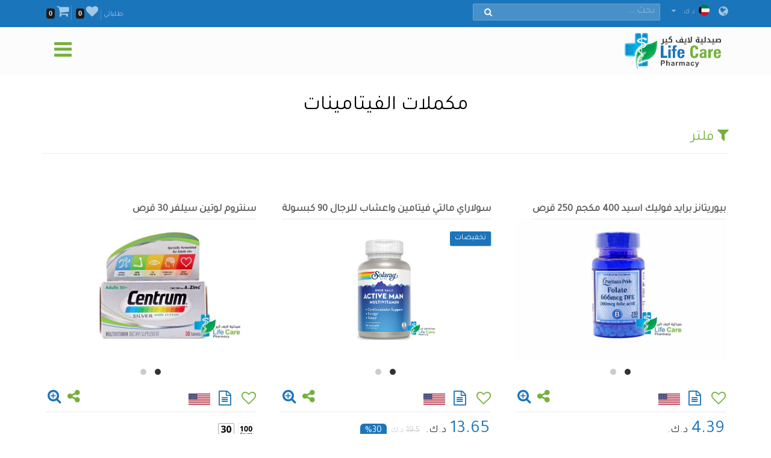

--- FILE ---
content_type: text/html; charset=utf-8
request_url: https://lifecarepharmacykw.com/vitamins-and-herbs/?id=8310/
body_size: 133610
content:

<!DOCTYPE html>
<html lang="ar">
<head><title>
	مكملات الفيتامينات - VITAMINS - صيدلية لايف كير - الكويت
</title><meta name="viewport" content="width=device-width, initial-scale=1.0, maximum-scale=1.0, user-scalable=no" /><meta http-equiv="X-UA-Compatible" content="IE=edge,chrome=1" /><meta http-equiv="Content-Type" content="text/html; charset=windows-1256" /><link rel="shortcut icon" type="image/x-icon" href="../assets/img/favicon.ico" /><link rel="apple-touch-icon" sizes="57x57" href="../assets/img/apple-touch/icon-57x57-precomposed.png" /><link rel="apple-touch-icon" sizes="76x76" href="../assets/img/apple-touch/icon-76x76-precomposed.png" /><link rel="apple-touch-icon" sizes="120x120" href="../assets/img/apple-touch/icon-120x120-precomposed.png" /><link rel="apple-touch-icon" sizes="152x152" href="../assets/img/apple-touch/icon-152x152-precomposed.png" /><link rel="manifest" href="../assets/manifest.json" /><link href="../model/pro/ftrs.css" rel="stylesheet" /><link href="//a.lifecarepharmacykw.com/assets/css/_wsar.css?v=2363" rel="stylesheet" type="text/css" /><link rel="alternate" href="https://lifecarepharmacykw.com" hreflang="ar" /><link href="//a.lifecarepharmacykw.com/assets/plugin/ar/css.css?v=639047151464586461" rel="stylesheet" type="text/css" /><link href="//a.lifecarepharmacykw.com/assets/plugin/video/css/YTPlayer.css" rel="stylesheet" type="text/css" /><meta name="robots" content="index, follow" /><meta name="description" content="يتوفر لدينا مجموعة متنوعة من الفيتامينات، مكملات غذائية، زيوت طبيعية وأعشاب، بأسعار منافسة وعروض ..." /><meta name="keywords" content="فيتامينات, معادن, اعشاب طبيعيه, اونلاين, توصيل, عروض, مكملات, صيدلية, لايف كير, العقم, نقص الحديد, الصداع, حلاو, بيوتين" /><meta property="og:title" content="مكملات الفيتامينات - VITAMINS - صيدلية لايف كير - الكويت" /><meta property="og:url" content="https://lifecarepharmacykw.com/vitamins-and-herbs/?id=8310/" /><meta property="og:type" content="website" /><meta property="og:description" content="يتوفر لدينا مجموعة متنوعة من الفيتامينات، مكملات غذائية، زيوت طبيعية وأعشاب، بأسعار منافسة وعروض ..." /><meta property="og:image" content="https://a.lifecarepharmacykw.com/assets/f/sm/638209683258994269.png?639047151465523625" /><meta property="twitter:title" content="مكملات الفيتامينات - VITAMINS - صيدلية لايف كير - الكويت" /><meta property="twitter:description" content="يتوفر لدينا مجموعة متنوعة من الفيتامينات، مكملات غذائية، زيوت طبيعية وأعشاب، بأسعار منافسة وعروض ..." /><meta property="twitter:image" content="https://a.lifecarepharmacykw.com/assets/f/sm/638209683258994269.png?639047151465523625" /></head>
<body class="_arsty">
    <form method="post" action="./?id=8310%2f" id="form1">
<div class="aspNetHidden">
<input type="hidden" name="__EVENTTARGET" id="__EVENTTARGET" value="" />
<input type="hidden" name="__EVENTARGUMENT" id="__EVENTARGUMENT" value="" />
<input type="hidden" name="__VIEWSTATE" id="__VIEWSTATE" value="/[base64]/[base64]/[base64]/[base64]/ZiNmK2Kkg2KfZhNiz2YPYsTwvYT48L2xpPjxsaT48YSBocmVmPScvdGh5cm9pZC1tZWRpY2F0aW9ucy8nPtij2K/[base64]/YqSDZiNin2YTZgtmI2YTZiNmGPC9hPjwvbGk+PGxpPjxhIGhyZWY9Jy9taWdyYWluZXMtbWVkaWNhdGlvbnMvJz7Yo9mE2YUg2KfZhNi12K/[base64]/[base64]/[base64]/[base64]/[base64]/[base64]/[base64]/[base64]/ZiNmK2Kkg2KfZhNis2YfYp9iyINin2YTYqtmG2YHYs9mKPC9hPjwvbGk+PGxpPjxhIGhyZWY9Jy9ibG9vZC10aGlubmVycy8nPtij2K/ZiNmK2Kkg2YXZhdmK2LnYp9iqINin2YTYr9mFPC9hPjwvbGk+PGxpPjxhIGhyZWY9Jy9hbmVtaWEvJz7Yo9iv2YjZitipINmB2YLYsSDYp9mE2K/[base64]/ZiNmK2Kkg2KfZhNij2LDZhjwvYT48L2xpPjxsaT48YSBocmVmPScvY291Z2gtbWVkaWNhdGlvbnMvJz7Yo9iv2YjZitipINin2YTZg9it2Kk8L2E+PC9saT48bGk+PGEgaHJlZj0nL25hdXNlYS1hbmQtdmVydGlnby8nPtij2K/ZiNmK2Kkg2KfZhNiv2YjYp9ixPC9hPjwvbGk+PGxpPjxhIGhyZWY9Jy9pbmZlcnRpbGl0eS8nPtij2K/[base64]/[base64]/[base64]/[base64]/[base64]/[base64]/[base64]/[base64]/[base64]/[base64]/[base64]/[base64]/[base64]/ZiNin2Kog2KfZhNin2LjYp9mB2LEg2YTZhNij2LfZgdin2YQ8L2E+PC9saT48bGk+PGEgaHJlZj0nL2JhYnktZm9vZC10b29scy8nPtin2K/[base64]/[base64]/[base64]/Zh9mG2YrYqTwvYT48L2xpPjxsaT48YSBocmVmPScvbm9ybWFsLWFuZC1kcnktc2tpbi1jbGVhbnNlcnMvJz7Yutiz2YjZhNin2Kog2KfZhNio2LTYsdipINin2YTYrNin2YHYqSDZiNin2YTYudin2K/[base64]/[base64]/[base64]/[base64]/[base64]/[base64]/[base64]/Yp9iqINin2YTYt9io2YrYqTwvYT48L2xpPjxsaT48YSBocmVmPScvbmVjay1jb3JzZXQvJz7Zhdi02K/[base64]/ZiNin2Kog2KfYstin2YTYqSDYp9mE2LTYudixPC9hPjwvbGk+PGxpPjxhIGhyZWY9Jy9waWxsLWJveC8nPtit2KfZgdi42KfYqiDYp9mE2K/ZiNin2KE8L2E+PC9saT48bGk+PGEgaHJlZj0nL2V5ZS1jYXJlLXRvb2xzLyc+2KPYr9mI2KfYqiDYp9mE2LHZhdmI2LQg2YjYp9mE2K3ZiNin2KzYqDwvYT48L2xpPjxsaT48YSBocmVmPScvbmFpbC10b29scy8nPtij2K/[base64]/[base64]/ZiNio2YQg2YfZitix2LIM2K/[base64]/[base64]/[base64]/ZhiDYp9mE2KfYudi02KfYqDwvcD48cD48c3Ryb25nPjxzcGFuIHN0eWxlPSJ0ZXh0LWRlY29yYXRpb246IHVuZGVybGluZTsiPtiv2YjYp9i52Yog2KfZhNin2LPYqtiu2K/[base64]/[base64]/[base64]/YjCDYp9mE2KrZiiDYqtiz2KfYudivINi52YTZiSDYr9i52YUg2YLZiNipINin2YTYudi42KfZhSDZiNi12K3YqSDYp9mE2LnYttmE2KfYqi4g2KrZhSDYqti52K/[base64]/[base64]/[base64]/Yp9mI2YYg2YHZitiq2KfZhdmK2YYg2KggMTIgLSA1MDAg2YXZg9is2YUgMjAwINmC2LHYtWQCBA8VAgQ0MjE3BDQyMTdkAgUPFQcBMgQ0MjE3BDQyMTcEdHJ1ZQQ0MjE3BDQyMTcENDIxN2QCBg8VDQQ0MjE3PNi12YYg2K/[base64]/YqSDYp9mE2LfYp9mC2Kkg2YjYqtmC2YTZitmEINin2YTYqti52KguJm5ic3A7PC9wPjxwPjxzdHJvbmc+PHNwYW4gc3R5bGU9JnF1b3Q7dGV4dC1kZWNvcmF0aW9uOiB1bmRlcmxpbmU7JnF1b3Q7Ptiv2YjYp9i52Yog2KfZhNin2LPYqtiu2K/[base64]/[base64]/ZiNmE2YrYqSAyLjUg2YXZhCDZgdmK2KrYp9mF2YrZhiDYryDZhdit2YTZiNmEINmB2YXZiNmKBDU0MzkFZmFsc2UFZmFsc2UENTQzOQQ1NDM5Vdiv2YrYqNin2LLYpyA1MDAwMCDZiNit2K/YqSDYr9mI2YTZitipIDIuNSDZhdmEINmB2YrYqtin2YXZitmGINivINmF2K3ZhNmI2YQg2YHZhdmI2YpkAgIPFQEWNjM3NTY0NzY4MDg5NjE1MjM1LmpwZ2QCAw8VAhY2Mzc1NjQ3NjgwODk2MTUyMzUuanBnVdiv2YrYqNin2LLYpyA1MDAwMCDZiNit2K/[base64]/ZiNmE2YrYqSAyLjUg2YXZhCDZgdmK2KrYp9mF2YrZhiDYryDZhdit2YTZiNmEINmB2YXZiNmKAFXYr9mK2KjYp9iy2KcgNTAwMDAg2YjYrdiv2Kkg2K/ZiNmE2YrYqSAyLjUg2YXZhCDZgdmK2KrYp9mF2YrZhiDYryDZhdit2YTZiNmEINmB2YXZiNmKAAQ1NDM5BDU0MzkENTQzOZETPHA+PHN0cm9uZz7Yr9mK2KjYp9iy2KcgNTAwMDAg2YjYrdiv2Kkg2K/[base64]/[base64]/ZiNin2LnZiiDYp9mE2KfYs9iq2K7Yr9in2YU6PC9zdHJvbmc+PGJyIC8+2LnZhNin2Kwg2YbZgti1INmB2YrYqtin2YXZitmGINivOiDZitmP2LPYqtiu2K/[base64]/ZiSDYp9mE2KjYp9mE2LrZitmGLjxiciAvPjxzdHJvbmc+2KfZhNmF2YXZitiy2KfYqjo8L3N0cm9uZz48YnIgLz7Yqtix2YPZitiyINi52KfZhNmNINis2K/Zi9inOiDZitit2KrZiNmKINi52YTZiSA1MDAwMCDZiNit2K/YqSDYr9mI2YTZitipINmF2YYg2YHZitiq2KfZhdmK2YYg2K8g2YHZiiAyLjUg2YXZhCDZhdmGINin2YTZhdit2YTZiNmE2Iwg2YXZhdinINmK2KzYudmE2Ycg2YXYq9in2YTZitmL2Kcg2YTYudmE2KfYrCDZhtmC2LUg2YHZitiq2KfZhdmK2YYg2K8g2KfZhNi02K/ZitivLjxiciAvPtiz2YfZiNmE2Kkg2KfZhNin2LPYqtiu2K/Yp9mFOiDZitij2KrZiiDZgdmKINi02YPZhCDZhdit2YTZiNmEINmB2YXZiNmK2Iwg2YXZhdinINmK2LPZh9mEINiq2YbYp9mI2YTZhy48YnIgLz48c3Ryb25nPti32LHZitmC2Kkg2KfZhNin2LPYqtiu2K/[base64]/[base64]/[base64]/[base64]/YudmFINi12K3YqSDYp9mE2K/Zhdin2Lo6INmK2LPYp9i52K8g2YHZiiDYqtmC2YjZitipINin2YTYsNin2YPYsdipINmI2KfZhNiq2LHZg9mK2LIuPGJyIC8+2K/YudmFINmI2LjYp9im2YEg2KfZhNis2YfYp9iyINin2YTZh9i22YXZijog2KjYudi2INmB2YrYqtin2YXZitmG2KfYqiDYqCDZhNmH2Kcg2K/[base64]/ZhdiMINio2KfZhNil2LbYp9mB2Kkg2YTYr9mI2LHZhyDYp9mE2YXZhdmK2LIg2YHZiiDYpdmF2K/[base64]/[base64]/[base64]/[base64]/[base64]/[base64]/[base64]/Ysdin2Kog2KfZhNi52YLZhNmK2Kkg2KjYtNmD2YQg2LnYp9mFLiDYqNin2YTYpdi22KfZgdipINil2YTZiSDYsNmE2YPYjCDYqtiz2KfYudivINmH2LDZhyDYp9mE2KPYrdmF2KfYtiDYp9mE2K/[base64]/[base64]/[base64]/ZiNmE2YrYqSA1MCDZg9io2LPZiNmE2Kkg2YfZhNin2YXZitipBDcyMzgFZmFsc2UFZmFsc2UENzIzOAQ3MjM4X9io2KfZitmI2KjZiNmE2YPYsyDZgdmK2KrYp9mF2YrZhiDZh9in2KEgNDAwIMKg2YjYrdiv2Kkg2K/ZiNmE2YrYqSA1MCDZg9io2LPZiNmE2Kkg2YfZhNin2YXZitipZAICDxUBFjYzNzkzOTA3NjY5ODY1NjUzMC5qcGdkAgMPFQIWNjM3OTM5MDc2Njk4NjU2NTMwLmpwZ1/[base64]/ZiNmE2YrYqSA1MCDZg9io2LPZiNmE2Kkg2YfZhNin2YXZitipAF/[base64]/[base64]/ZhSDZgdmKINin2YTYudmF2LEuINmD2YXYpyDZiti52LLYsiDZgdmK2KrYp9mF2YrZhiBFINis2YfYp9iyINin2YTZhdmG2KfYudip2Iwg2YXZhdinINmK2LPYp9i52K8g2YHZiiDZhdit2KfYsdio2Kkg2KfZhNi52K/[base64]/Yp9mFPC9zcGFuPjwvc3Ryb25nPjo8L3A+PHVsPjxsaT7Zitiz2KfYudivINmB2Yog2KfZhNmI2YLYp9mK2Kkg2YXZhiDYs9ix2LfYp9mGINin2YTYsdim2Kkg2YTZhNmF2K/[base64]/[base64]/ZiNmE2YrYqSAxMDAg2YPYqNiz2YjZhNipBDcyNDcFZmFsc2UFZmFsc2UENzI0NwQ3MjQ3Ydio2KfZitmI2KjZiNmE2YPYsyDZg9io2LPZiNmE2KfYqiDZgdmK2KrYp9mF2YrZhiDYryAzIC0gMTAwMCDZiNit2K/[base64]/[base64]/ZiNmE2YrYqSAxMDAg2YPYqNiz2YjZhNipAGHYqNin2YrZiNio2YjZhNmD2LMg2YPYqNiz2YjZhNin2Kog2YHZitiq2KfZhdmK2YYg2K8gMyAtIDEwMDAg2YjYrdiv2Kkg2K/[base64]/[base64]/[base64]/ZhtiMINio2LPYqNioINiz2YjYoSDYp9mE2KrYutiw2YrYqSDYo9mIINij2YXYsdin2LYg2YXYudmK2YbYqS4g2K/YudmFINin2YTYrNmH2KfYsiDYp9mE2YXZhtin2LnZii4g2K3Zhdin2YrYqSDYp9mE2KzYs9mFINmF2YYg2KfZhNi02YjYp9ix2K8g2KfZhNit2LHYqSDZhNmI2KzZiNivINmF2LbYp9iv2KfYqiDYp9mE2KPZg9iz2K/[base64]/[base64]/[base64]/[base64]/[base64]/ZitivOjwvc3Ryb25nPiDZitiz2YfZhSDZgdmK2KrYp9mF2YrZhiDYs9mKINmB2Yog2KrYrdiz2YrZhiDYp9mF2KrYtdin2LUg2KfZhNit2K/[base64]/[base64]/[base64]/[base64]/[base64]/[base64]/YqSDYp9mE2ZHYqtmKINiq2K/[base64]/[base64]/[base64]/[base64]/ZiNmE2YrYqSAzMCDZg9io2LPZiNmE2Kkg2YbYqNin2KrZitipBTEyMjAzBHRydWUFZmFsc2UFMTIyMDMFMTIyMDNa2KjYp9mK2YjYqNmI2YTZg9izINmB2YrYqtin2YXZitmGINivIDUwMDAg2YjYrdiv2Kkg2K/ZiNmE2YrYqSAzMCDZg9io2LPZiNmE2Kkg2YbYqNin2KrZitipZAICDxUBFjYzODU4NTM0MzUzNzA3OTc0NC5qcGdkAgMPFQIWNjM4NTg1MzQzNTM3MDc5NzQ0LmpwZ1rYqNin2YrZiNio2YjZhNmD2LMg2YHZitiq2KfZhdmK2YYg2K8gNTAwMCDZiNit2K/[base64]/ZiNmE2YrYqSAzMCDZg9io2LPZiNmE2Kkg2YbYqNin2KrZitipAAUxMjIwMwUxMjIwMwUxMjIwM6sMPHA+PHN0cm9uZz7YqNin2YrZiNio2YjZhNmD2LMg2YHZitiq2KfZhdmK2YYg2K8gNTAwMCDZiNit2K/YqSDYr9mI2YTZitipIDMwINmD2KjYs9mI2YTYqSDZhtio2KfYqtmK2Kk8L3N0cm9uZz48L3A+PHA+2YfZiCDZhdmD2YXZhCDYutiw2KfYptmKINmK2YjZgdixIDUwMDAg2YjYrdiv2Kkg2K/ZiNmE2YrYqSDZhdmGINmB2YrYqtin2YXZitmGIEQz2Iwg2YjZh9mIINi02YPZhCDZhti02Lcg2YXZhiDZgdmK2KrYp9mF2YrZhiBEINmK2K/[base64]/ZiNmE2YrYqS48YnIgLz7ZhdmD2YjZhtin2Kog2KfZhNmD2KjYs9mI2YTYqSDYp9mE2YbYqNin2KrZitipLjxiciAvPjxzdHJvbmc+2KfZhNmF2YXZitiy2KfYqjo8L3N0cm9uZz48L3A+PHA+2K/[base64]/ZhSDYp9mE2K3Zhdix2KfYoSDZiNmK2LPYp9i52K8g2LnZhNmJINin2YTZiNmC2KfZitipINmF2YYg2YHZgtixINin2YTYr9mF2Iwg2YPZhdinINmK2K/[base64]/YudmFINin2YTZiNi42KfYptmBINin2YTYudi12KjZitipINmI2KrYrdiz2YrZhiDYp9mE2KrYsdmD2YrYsiDZiNin2YTYsNin2YPYsdipLjxiciAvPtiq2YPZiNmK2YYg2K7ZhNin2YrYpyDYp9mE2K/ZhSDYp9mE2K3Zhdix2KfYoTog2LbYsdmI2LHZiiDZhNiq2YPZiNmK2YYg2K7ZhNin2YrYpyDYp9mE2K/[base64]/Zhti12K0g2KjYo9iu2LAg2KfZhNis2LHYudipINin2YTZhdit2K/[base64]/YqSDZhNmE2KPZg9iz2K/[base64]/Ysdiq2YMg2LnZhNmJINin2YTYsdik2YrYqSDZgdmKINin2YTYpdi22KfYodipINin2YTZhdmG2K7Zgdi22Kkg2KPZiCDZgdmKINin2YTZhNmK2YQuPGJyIC8+PHN0cm9uZz7Zhdi22KfYryDZhNmE2KPZg9iz2K/[base64]/[base64]/[base64]/[base64]/ZhdmI2YrYqSA2MCDZg9io2LPZiNmE2KkAetmK2YjYsdmIINmB2YrYqtin2YQg2YPZitmIIDEwINio2YTYsyAxMDAg2YXYrNmFINmE2K/[base64]/[base64]/[base64]/[base64]/[base64]/YqSDYp9mE2LnYp9mF2KnYjCDYqtmFINiq2LHZg9mK2KjZhyDYrti12YrYtdmL2Kcg2YTZhNin2K3YqtmK2KfYrNin2Kog2KfZhNmF2K3Yr9iv2Kkg2YTZhNix2KzYp9mELjwvcD48cD48c3Ryb25nPtmD2YrZgdmK2Kkg2KfZhNin2LPYqtiu2K/[base64]/YqSDYp9mE2KPYrtix2Ykg2YXZhiDZiNmK2YQg2YXYp9mGLiDZhNmK2LPYqiDZh9mG2KfZgyDYrdin2KzYqSDZhNiq2YbYp9mI2YQg2YHZitiq2KfZhdmK2YbYp9iqINmF2KrYudiv2K/[base64]/[base64]/[base64]/YqS4g2YfZhtin2YMg2KfZhNii2YYg2YLYr9ixINmD2KjZitixINmF2YYg2KfZhNij2K/[base64]/[base64]/[base64]/[base64]/YudmFINin2YTYtdit2Kkg2KfZhNi52KfZhdip2Iwg2KfZhNmF2YbYp9i52KnYjCDYp9mE2YLZhNio2Iwg2KfZhNmF2K7YjCDZiNin2YTZgtiv2LHYqSDYp9mE2LDZh9mG2YrYqSDZiNin2YTYrNiz2K/[base64]/[base64]/[base64]/ZiiDZgdmK2KrYp9mF2YrZhiDYrzMgNTAwMDAg2YjYrdiv2Kkg2K/ZiNmE2YrYqSAyMCDZg9io2LPZiNmE2Kkg2KzZitmE2KfYqtmK2YbZitipZAICDxUBFjYzODg1MjM5ODg0Mzg3NjA2Ni5qcGdkAgMPFQIWNjM4ODUyMzk4ODQzODc2MDY2LmpwZ1vZh9in2Yog2K/ZiiDZgdmK2KrYp9mF2YrZhiDYrzMgNTAwMDAg2YjYrdiv2Kkg2K/ZiNmE2YrYqSAyMCDZg9io2LPZiNmE2Kkg2KzZitmE2KfYqtmK2YbZitipZAIEDxUCBTEzMzk4BTEzMzk4ZAIFDxUHATEFMTMzOTgFMTMzOTgEdHJ1ZQUxMzM5OAUxMzM5OAUxMzM5OGQCBg8VDQUxMzM5OFvZh9in2Yog2K/ZiiDZgdmK2KrYp9mF2YrZhiDYrzMgNTAwMDAg2YjYrdiv2Kkg2K/ZiNmE2YrYqSAyMCDZg9io2LPZiNmE2Kkg2KzZitmE2KfYqtmK2YbZitipAFvZh9in2Yog2K/ZiiDZgdmK2KrYp9mF2YrZhiDYrzMgNTAwMDAg2YjYrdiv2Kkg2K/ZiNmE2YrYqSAyMCDZg9io2LPZiNmE2Kkg2KzZitmE2KfYqtmK2YbZitipAAUxMzM5OAUxMzM5OAUxMzM5OOYFPHA+PHN0cm9uZz7ZiNi12YEg2KfZhNmF2YbYqtisPC9zdHJvbmc+PC9wPjxwPtmB2YrYqtin2YXZitmGINivIDMg2YrZhNi52Kgg2K/[base64]/[base64]/[base64]/[base64]/[base64]/[base64]/YqSDZiNmF2LnYp9iv2YYg2YTZhNio2KfZhNi62YrZhiA0NSDYrNmFICAzMCDZgtix2LUAgAHYp9ix2KzZitmB2YrYqiDZgdmI2YPYp9izINmF2YPZhdmEINi62LDYp9im2Yog2KjZgdmK2KrYp9mF2YrZhtin2Kog2YXYqti52K/Yr9ipINmI2YXYudin2K/[base64]/Yr9ipINmI2YXYudin2K/ZhiDZhNi52YTYp9isINmG2YLYtSDYp9mE2KfZhtiq2KjYp9mHINmI2LLZitin2K/[base64]/[base64]/Yr9ipINmI2YXYudin2K/ZhiDZhNi52YTYp9isINmG2YLYtSDYp9mE2KfZhtiq2KjYp9mHINmI2LLZitin2K/[base64]/Yr9ipINmI2YXYudin2K/ZhiDZhNi52YTYp9isINmG2YLYtSDYp9mE2KfZhtiq2KjYp9mHINmI2LLZitin2K/[base64]/[base64]/YqSDYr9mI2YTZitipICAzMCDZhdmEAHDZh9mK2KjYsyDZhtin2YbZiCDYryAzINmG2YLYtyDYqNin2YTZgdmFINmF2YPZhdmEINi62LDYp9im2Yog2YHZitiq2KfZhdmK2YYg2K8gMjAwMCDZiNit2K/[base64]////[base64]/dm9pZCAwOmUuZ2V0QXR0cmlidXRlKHQpOm51bGw9PWU/[base64]/[base64]/[base64]/[base64]/[base64]/[base64]" />
</div>

<script type="text/javascript">
//<![CDATA[
var theForm = document.forms['form1'];
if (!theForm) {
    theForm = document.form1;
}
function __doPostBack(eventTarget, eventArgument) {
    if (!theForm.onsubmit || (theForm.onsubmit() != false)) {
        theForm.__EVENTTARGET.value = eventTarget;
        theForm.__EVENTARGUMENT.value = eventArgument;
        theForm.submit();
    }
}
//]]>
</script>


<div class="aspNetHidden">

	<input type="hidden" name="__VIEWSTATEGENERATOR" id="__VIEWSTATEGENERATOR" value="CA0B0334" />
	<input type="hidden" name="__EVENTVALIDATION" id="__EVENTVALIDATION" value="/[base64]/gg4UqxtaH6+75eUpKdqA2OaXoCr8L4ZEmd7csezJSDsGUWieuhBpQDfUmC6u/TNktFF34Fnjm3rfyejhPa4mODCMURlqNlFGsHsfncjYGVHOzeqwrL8PtVv3dKrq8djhxui4LF1AOcYn7J+0/ffu0g1bL0/cuSuptRvpj2XumO5Gjm0F4MJUMg9TpDyo58ghscow9M2923FTMvbqsVUws0IZ3kksSuS1/bT3RhiXl7leT5MEPRZfU4t4Ew/20zuEVeWfo3KWQPx2dBX0TPwU+Q1IhEn4XX9LAsSC/1UjGDVlk25QJEuqi3yv7tqdDP0OSoUqDNmBPS/5JT2FIuS69SVSmywPAUZ1mk/xY13a1EGEOo7/hr1IwcBQulmbijmbCuWijM2dV3KzGenrbQqGEYt7P19RRO9S6so2qyah9QkXByjObO9HXzAOv8ZoEk3OVNggEb69q0JQa8w4iZa7hL40g5Y23lRmaapuJUXm3LvqOeZbYz9Vfqsko1XtgW0xlZjPhzxC3vG2/rS7+bxKuoZ2NY8RJgSgPdecb7W4FGjHpXB0fZPpR9nPIhRIHkyyWExzmZoO+11OnL4cj9tOifiButL7ZKZ4+Twnv3TZ5zIF2pyvvQSCT1B4KMZQrrt2LdvzuEw1xkl0szhpdeorh2ZjDXu3DYvxFOx1CFRYKwC8pywoZt9NZsdEPhSRmIEOJqAklv6jAbVmHTS1/GW1gwWZF5JkGkXkaiuh0HxwsnsJD89hYmRG3YKkpCJ4uMS8NzxrKEU3Udr/z6nNa9PDokOjUL1OsdFBliGiYCM1M4WvbS8f/PjnEXLIZDf5Lilp5DcLIH7Cwcwq5y6In/Nwgm/88ehtIGDmISiReXjgNic7VmDESAtfeZiPjNr/CmdDTSXidxss6tvLUCd7PnTITaMRJ6pEDVV5b7AuYen62/iZzXgHn02HPt9YmzOnxgeIP+F4BirIGeoV7u+zbAxgKq1WLdeWv+PJvI9dxgxIjiWWZ31iQ+JnAIais=" />
</div>
        <script src="/assets/js/_app.min.js?363"></script>
        <script>function OFS() { return true }</script>  
        <script src="/assets/js/in.js?24363"></script>        
        <script src="/assets/js/wish.js?24363"></script>
          <script>
              function getLg() { return 'ar' }
              function getAppKey() { return '639047151467711110' }
              function getapiURL() { return '//a.lifecarepharmacykw.com' }
      function getAppURL() { return 'https://lifecarepharmacykw.com' }       
      function getCurrency() {return 'د.ك.' }
              $(document).ready(function () { _callappi(getapiURL(), getLg(), getAppKey()); });
          </script>
       <script src="/assets/js/cs.js?22363"></script>
        <script type="text/javascript">infoLib.init(['//a.lifecarepharmacykw.com','ar', '363']); infoLib.gInfo()</script>
           
    


 <div class="navbar navbar-default navbar-fixed-top">
     <div id="ContentPlaceHolder1__navbar_Pantop" class="nav-top iw-nav-top-231049" onkeypress="javascript:return WebForm_FireDefaultButton(event, &#39;ContentPlaceHolder1__navbar_LKsearch&#39;)">
	
         <div class="container">
             <a id="ContentPlaceHolder1__navbar_HLang" class="iw-lang-select-link" href="../Model/master/#"><i class='fa fa-globe'></i> </a>
             <div id="ContentPlaceHolder1__navbar_divCur2" class="dropdown dropdown-lang">
                 <a href="javascript:void(0);" data-toggle="dropdown" class="dropdown-toggle cur-current">
                     <span class='cur-current-data' data-cur-sym='د.ك.' data-cur-flag='kw.jpg' data-cur-rate='1' data-cur-iso='KWD'><img src='https://a.lifecarepharmacykw.com/assets/f/flg/kw.jpg' class='rate-flag' >د.ك.</span></a>
                 <ul class='dropdown-menu'> <li><a href='javascript:void(0);' class='ar cur-list' data-cur-sym='ج.ا' data-cur-flag='637546276424286761.jpg' data-cur-rate='2.56' data-cur-iso='GBP'><img src='https://a.lifecarepharmacykw.com/assets/f/flg/637546276424286761.jpg' class='rate-flag' >ج.ا</a></li> <li><a href='javascript:void(0);' class='ar cur-list' data-cur-sym='د.إ' data-cur-flag='637383505567845069.jpg' data-cur-rate='12' data-cur-iso='AED'><img src='https://a.lifecarepharmacykw.com/assets/f/flg/637383505567845069.jpg' class='rate-flag' >د.إ</a></li> <li><a href='javascript:void(0);' class='ar cur-list' data-cur-sym='د.ب' data-cur-flag='637386220955326010.jpg' data-cur-rate='1.25' data-cur-iso='BHD'><img src='https://a.lifecarepharmacykw.com/assets/f/flg/637386220955326010.jpg' class='rate-flag' >د.ب</a></li> <li><a href='javascript:void(0);' class='ar cur-list' data-cur-sym='د.ع' data-cur-flag='637739703454726626.jpg' data-cur-rate='4' data-cur-iso='IRQ'><img src='https://a.lifecarepharmacykw.com/assets/f/flg/637739703454726626.jpg' class='rate-flag' >د.ع</a></li> <li><a href='javascript:void(0);' class='ar cur-list' data-cur-sym='دولار' data-cur-flag='638401540826120620.jpg' data-cur-rate='3.26' data-cur-iso='USD'><img src='https://a.lifecarepharmacykw.com/assets/f/flg/638401540826120620.jpg' class='rate-flag' >دولار</a></li> <li><a href='javascript:void(0);' class='ar cur-list' data-cur-sym='ر.س' data-cur-flag='637383470818310412.jpg' data-cur-rate='12.2' data-cur-iso='SAR'><img src='https://a.lifecarepharmacykw.com/assets/f/flg/637383470818310412.jpg' class='rate-flag' >ر.س</a></li> <li><a href='javascript:void(0);' class='ar cur-list' data-cur-sym='ر.ع' data-cur-flag='637386226389374057.jpg' data-cur-rate='1.25' data-cur-iso='OMR'><img src='https://a.lifecarepharmacykw.com/assets/f/flg/637386226389374057.jpg' class='rate-flag' >ر.ع</a></li> <li><a href='javascript:void(0);' class='ar cur-list' data-cur-sym='ر.ق' data-cur-flag='637386203616651071.jpg' data-cur-rate='11.85' data-cur-iso='QAR'><img src='https://a.lifecarepharmacykw.com/assets/f/flg/637386203616651071.jpg' class='rate-flag' >ر.ق</a></li> <li><a href='javascript:void(0);' class='ar cur-list' data-cur-sym='يورو' data-cur-flag='638550153337501148.jpg' data-cur-rate='2.79' data-cur-iso='XEU'><img src='https://a.lifecarepharmacykw.com/assets/f/flg/638550153337501148.jpg' class='rate-flag' >يورو</a></li> <li><a href='javascript:void(0);' class='ar cur-list' data-cur-sym='د.ك.' data-cur-flag='kw.jpg' data-cur-rate='1' data-cur-iso='KWD'><img src='https://a.lifecarepharmacykw.com/assets/f/flg/kw.jpg' class='rate-flag' >د.ك.</a></li></ul>
             </div>
             <ul class='gn-link'><li class='iw-page-323'><a href='https://lifecarepharmacykw.com/orders/' target=_self>طلباتي<span class='in-order-list'></span></a></li><li class='iw-page-315'><a href='https://lifecarepharmacykw.com/wish/' target=_self><i class='fa fa-heart'></i><span class='like-no'></span></a></li><li class='iw-page-301'><a href='https://lifecarepharmacykw.com/shopping-cart/' target=_self><i class='fa fa-shopping-cart'></i><span class='wish-no'></span></a></li></ul>
             <div class="iw-search-box">
                 <div class="input-group">
                     <input name="ctl00$ContentPlaceHolder1$_navbar$TXTsearch" type="text" id="ContentPlaceHolder1__navbar_TXTsearch" class="iw-ser-input jsn-txt-ser-box" />
                     <div class="input-group-addon">
                         <a id="ContentPlaceHolder1__navbar_LKsearch" class="search-btn" href="javascript:__doPostBack(&#39;ctl00$ContentPlaceHolder1$_navbar$LKsearch&#39;,&#39;&#39;)"><i  class='fa fa-search'></i></a>
                     </div>
                 </div>
             </div>
         </div>
     
</div>
        

         <div id="ContentPlaceHolder1__navbar_PanNav2" class="container iw-nav-container-1049">
	
             <div class="navbar-header">                   
                  <a class="ws-logo" href="https://lifecarepharmacykw.com/" title="صيدلية لايف كير">
                      <img class="logo in-logo-absolute" src="https://lifecarepharmacykw.com/assets/img/arlogo.png?v=363" srcset="https://lifecarepharmacykw.com/assets/img/arlogo.svg?v=3631" alt="صيدلية لايف كير" />                  
                  </a>
                  <div id="dl-menu" class="dl-menuwrapper">                  
                 <button type="button" class="dl-trigger">
                     <i  class='fa fa-bars'></i>
                 </button>                  
                 <ul class="dl-menu">
                     <li><a href='/offers/'>قسم العروض</a></li><li><a href='/package-offers/'>قسم عروض الباكيدجات</a></li><li><a href='/perfumes/'>قسم العطور</a></li><li class='dropdown dropdown'><a href='#'>قسم المكملات الغذائية</a><ul class='dl-submenu'><li class='dl-back'><a href='#'>قسم المكملات الغذائية</a></li><li><a href='/vitamins-and-herbs/'>مكملات الفيتامينات</a></li><li><a href='/herbal-supplements/'>مكملات الاعشاب</a></li><li><a href='/minerals/'>المعادن والأحماض الأمينية</a></li><li><a href='/bodybuilder/'>المكملات الرياضية</a></li><li><a href='/hair-vitamin/'>مكملات الشعر</a></li><li><a href='/skin-vitamins/'>مكملات البشرة</a></li><li><a href='/iron-supplement/'>مكملات فقر الدم</a></li><li><a href='/sleep-supplements/'>مكملات النوم</a></li><li><a href='/effervescent-vitamins/'>مكملات الفوار</a></li><li><a href='/gummy-vitamin/'>مكملات الحلوى</a></li><li><a href='/manuka-honey/'>مكملات العسل</a></li><li><a href='/weight-lose/'>انقاص الوزن</a></li><li><a href='/weight-gain/'>مكملات زياده الوزن</a></li><li><a href='/digestive-enzymes/'>مكملات الهضم</a></li><li><a href='/joint-supplements/'>مكملات المفاصل</a></li><li><a href='/sexual-health/'>مكملات الصحة الجنسية</a></li><li><a href='/infertility-treatment/'>مكملات العقم</a></li><li><a href='/menopause/'>مكملات سن اليأس</a></li><li><a href='/healthy-food/'>الأغذية الصحية</a></li></ul></li><li class='dropdown dropdown'><a href='#'>قسم الرعاية الصيدلانية</a><ul class='dl-submenu'><li class='dl-back'><a href='#'>قسم الرعاية الصيدلانية</a></li><li><a href='/panadol/'>قسم البنادول</a></li><li class='dropdown dropdown'><a href='#'>قسم البرد والأنفلونزا</a><ul class='dl-submenu'><li class='dl-back'><a href='#'>قسم البرد والأنفلونزا</a></li><li><a href='/combination-drugs/'>الأدوية المركبة لعلاج الانفلونزا</a></li><li><a href='/sinuses/'>أعراض الجيوب الأنفية</a></li><li><a href='/nasal-decongestant/'>أعراض انسداد الأنف</a></li><li><a href='/runny-nose/'>أعراض سيلان الأنف</a></li><li><a href='/headache-and-fatigue/'>أعراض الصداع والتعب</a></li><li><a href='/sore-throat/'>أعراض التهاب الحلق</a></li><li><a href='/cough/'>أعراض الكحه</a></li><li><a href='/fever0/'>أعراض ارتفاع الحرارة</a></li><li><a href='/nausea-and-vomiting/'>أعراض الترجيع والغثيان</a></li><li><a href='/anti-histamine/'>أعراض الحساسية</a></li></ul></li><li class='dropdown dropdown'><a href='#'>قسم الأمراض المزمنة</a><ul class='dl-submenu'><li class='dl-back'><a href='#'>قسم الأمراض المزمنة</a></li><li><a href='/hypertension/'>أدوية الضغط</a></li><li><a href='/diabetes/'>أدوية السكر</a></li><li><a href='/thyroid-medications/'>أدوية  الغدة الدرقية</a></li><li><a href='/heart-care/'>أدوية القلب</a></li><li><a href='/epilepsy/'>أدوية الصرع</a></li><li><a href='/alzheimer/'>أدوية الزهايمر</a></li><li><a href='/breast-cancer/'>أدوية السرطان</a></li></ul></li><li class='dropdown dropdown'><a href='#'>قسم مسكنات الألم</a><ul class='dl-submenu'><li class='dl-back'><a href='#'>قسم مسكنات الألم</a></li><li><a href='/headache/'>ألم الصداع</a></li><li><a href='/toothache/'>ألم الأسنان</a></li><li><a href='/menstrual-pain/'>ألم الدوره الشهرية</a></li><li><a href='/stomach-and-colon-pain/'>ألم المعدة والقولون</a></li><li><a href='/migraines-medications/'>ألم الصداع النصفي</a></li><li><a href='/gout-pain/'>ألم النقرس</a></li><li><a href='/joints-muscles-pain/'>ألم والتهاب المفاصل والعضلات</a></li></ul></li><li class='dropdown dropdown'><a href='#'>قسم الجهاز الهضمي</a><ul class='dl-submenu'><li class='dl-back'><a href='#'>قسم الجهاز الهضمي</a></li><li><a href='/constipation/'>أدوية الامساك</a></li><li><a href='/diarrhea/'>أدوية الاسهال</a></li><li><a href='/digestive-health/'>أدوية القولون</a></li><li><a href='/hemorrhoids-medications/'>أدوية البواسير</a></li><li><a href='/worms-infections/'>أدوية الديدان</a></li><li><a href='/antacid-medications/'>الحموضة والقرحة</a></li><li><a href='/vomit-and-dehydration/'>الترجيع والغثيان</a></li><li><a href='/gas-indigestion/'>الغازات وعسر الهضم</a></li><li><a href='/colic/'>المغص وتقلصات المعده</a></li><li><a href='/dehydration/'>الجفاف وفقدان السوائل</a></li></ul></li><li class='dropdown dropdown'><a href='#'>قسم العناية النسائية</a><ul class='dl-submenu'><li class='dl-back'><a href='#'>قسم العناية النسائية</a></li><li><a href='/vaginal-infections/'>الالتهابات المهبلية</a></li><li><a href='/vaginal-washes/'>الغسولات المهبلية</a></li><li><a href='/vaginal-moisturizers/'>المرطبات المهبلية</a></li><li><a href='/sensitive-areas/'>تبيض المنطقة الحميمة</a></li><li><a href='/vaginal-tightening/'>تضييق المهبل</a></li><li><a href='/period-bleeding/'>نزيف وألم الدورة</a></li><li><a href='/contraceptives/'>أدوية موانع الحمل</a></li><li><a href='/menstrual-cycle-regulators/'>منظمات الدورة الشهرية</a></li></ul></li><li class='dropdown dropdown'><a href='#'>قسم المسالك البولية</a><ul class='dl-submenu'><li class='dl-back'><a href='#'>قسم المسالك البولية</a></li><li><a href='/excessive-urination/'>التبول المفرط</a></li><li><a href='/dysuria/'>عسر وحرقان البول</a></li><li><a href='/urinary-tract-infection/'>التهاب المسالك البولية</a></li><li><a href='/kidney-stones/'>حصوات الكلى</a></li><li><a href='/urinary-incontinence/'>التبول اللاإرادي</a></li><li><a href='/gout/'>النقرس</a></li></ul></li><li class='dropdown dropdown'><a href='#'>قسم العيون</a><ul class='dl-submenu'><li class='dl-back'><a href='#'>قسم العيون</a></li><li><a href='/eye-hydration/'>مرطبات العين</a></li><li><a href='/lens-solutions/'>محاليل العدسات</a></li><li><a href='/eye-allergy/'>حساسية العين</a></li><li><a href='/eye-infections/'>التهابات العين</a></li><li><a href='/glaucoma/'>ارتفاع ضغط العين</a></li></ul></li><li class='dropdown dropdown'><a href='#'>قسم الجلدية</a><ul class='dl-submenu'><li class='dl-back'><a href='#'>قسم الجلدية</a></li><li><a href='/alopecia-treatment/'>علاج الثعلبة</a></li><li><a href='/fusidins/'>الفيوسيدين</a></li><li><a href='/cortisone/'>الكورتيزونات</a></li><li><a href='/acne/'>حب الشباب</a></li><li><a href='/eczema/'>جفاف الجلد والاكزيما</a></li><li><a href='/itchy-skin/'>حكة الجلد والحساسية</a></li><li><a href='/skin-burns/'>حروق الجلد</a></li><li><a href='/dandruff/'>قشرة الرأس</a></li><li><a href='/psoriasis/'>أدوية الصدفية</a></li><li><a href='/rosacea/'>أدوية الوردية</a></li><li><a href='/vitiligo/'>أدوية البهاق</a></li><li><a href='/moisturizers/'>مرطبات الجلد</a></li><li><a href='/local-analgesic/'>المخدرات الموضعية</a></li><li><a href='/viral-skin-diseases/'>أمراض الجلد الفيروسية</a></li><li><a href='/skin-whitening/'>تبيض البشرة</a></li><li><a href='/scars/'>اثار الجروح</a></li><li><a href='/stretch-marks/'>علامات تمدد الجلد</a></li><li><a href='/fungi-skin/'>فطريات الجلد</a></li><li><a href='/warts/'>علاج الثاليل</a></li><li><a href='/bruises/'>الدوالي والكدمات</a></li><li><a href='/foot-corn/'>مسمار اللحم</a></li><li><a href='/skin-infection/'>التهابات الجلد البكتيرية</a></li><li><a href='/wounds/'>الجروح</a></li><li><a href='/mouth-ulcers/'>أدوية الهربس و قرحة الفم</a></li><li><a href='/lice/'>أدوية القمل</a></li></ul></li><li><a href='/joint-care/'>العناية بالمفاصل</a></li><li><a href='/obesity/'>أدوية السمنة</a></li><li><a href='/cholesterol-medications/'>أدوية الكوليسترول</a></li><li><a href='/respiratory-medications/'>أدوية الجهاز التنفسي</a></li><li><a href='/blood-thinners/'>أدوية مميعات الدم</a></li><li><a href='/anemia/'>أدوية فقر الدم والانيميا</a></li><li><a href='/antihistamine/'>أدوية مضادات الحساسية</a></li><li><a href='/nervous-system-care/'>أدوية الجهاز العصبي</a></li><li><a href='/joint-support/'>أدوية الهشاشة والروماتويد</a></li><li><a href='/e-n-t/'>أدوية الأذن</a></li><li><a href='/cough-medications/'>أدوية الكحة</a></li><li><a href='/nausea-and-vertigo/'>أدوية الدوار</a></li><li><a href='/infertility/'>أدوية العقم</a></li><li><a href='/liver/'>أدوية الكبد والمرارة</a></li><li><a href='/smoking-treatment/'>أدوية التدخين</a></li><li><a href='/prostate/'>أدوية البروستات</a></li><li><a href='/restricted/'>أدوية الوصفة الطبية</a></li></ul></li><li class='dropdown dropdown'><a href='#'>قسم الماركات العالمية</a><ul class='dl-submenu'><li class='dl-back'><a href='#'>قسم الماركات العالمية</a></li><li><a href='/albaderm/'>ALBADERM | ألباديرم</a></li><li><a href='/a-derma/'>A DERMA | أي ديرما</a></li><li><a href='/abc/'>ABC | اي بي سي</a></li><li><a href='/acm-skin-care/'>ACM | اي سي ام</a></li><li><a href='/alpecin/'>Alpecin | البيسين</a></li><li><a href='/amara-contact-lenses/'>Amara | عدسات أمارا</a></li><li><a href='/amerix/'>AMERIX | اميريكس</a></li><li><a href='/ams/'>AMS | اي ام اس</a></li><li><a href='/aofit/'>AOFIT | اوفيت</a></li><li><a href='/arcaya-skin-care/'>ARCAYA | أركايا</a></li><li><a href='/anesthesia-contact-lenses/'>Anesthesia | عدسات أنستازيا</a></li><li><a href='/australian-gold/'>Australian Gold | استراليان قولد</a></li><li><a href='/avalon/'>Avalon | أفالون</a></li><li><a href='/anua/'>Anua | أنوا‏</a></li><li><a href='/aveeno/'>AVEENO | أفينو</a></li><li><a href='/avene-skin-care/'>AVENE | أفين</a></li><li><a href='/advanced-clinicals/'>Advanced Clinicals | ادفانسد كلينيكال</a></li><li><a href='/bananaboat/'>Banana boat | بنانا بوت</a></li><li><a href='/bebelac/'>Bebelac | بيبيلاك</a></li><li><a href='/beesline-skin-care/'>BEESLINE | بيزلين</a></li><li><a href='/bella-contact-lenses/'>Bella | عدسات بيلا</a></li><li><a href='/beauty-of-joseon/'>Beauty of Joseon | بيوتي اوف جيسون</a></li><li><a href='/bepanthen/'>Bepanthen | بيبانثين</a></li><li><a href='/bio-oil/'>Bio Oil | بايو أويل</a></li><li><a href='/biobolics/'>Biobolics | بايوبولكس</a></li><li><a href='/biocyte/'>BIOCYTE | بايوسيت</a></li><li><a href='/bioderma-skin-care/'>BIODERMA | بيوديرما</a></li><li><a href='/c4/'>C4 | سي 4</a></li><li><a href='/canderel/'>Canderel | كاندريل</a></li><li><a href='/crescina/'>Crescina | كريشنا</a></li><li><a href='/cebelia/'>CEBELIA | سيبيليا</a></li><li><a href='/cerave/'>CERAVE | سيرا في</a></li><li><a href='/cetaphil-skin-care/'>Cetaphil | سيتافيل</a></li><li><a href='/chicco/'>Chicco | شيكو</a></li><li><a href='/chloraseptic/'>Chloraseptic | كلوراسيبتيك</a></li><li><a href='/cholley/'>Cholley | تشولي</a></li><li><a href='/cosmelan/'>COSMELAN | كوزميلان</a></li><li><a href='/cosrx/'>COSRX | كوزركس</a></li><li><a href='/cystiphane/'>Cystiphane | سيستيفان</a></li><li><a href='/dermadoctor/'>DERMA DOCTOR | ديرما دكتور</a></li><li><a href='/doppelherz/'>Doppelherz | دوبل هيرز</a></li><li><a href='/drscholl/'>Dr Scholl | دكتور شول</a></li><li><a href='/ducray/'>DUCRAY | دوكراي</a></li><li><a href='/durex/'>Durex | ديوركس</a></li><li><a href='/dentek/'>Dentek | دينتيك</a></li><li><a href='/ecrinal/'>ECRINAL | أكرينال</a></li><li><a href='/essence/'>ESSENCE | ايسنس</a></li><li><a href='/eucerin-skin-care/'>EUCERIN | يوسيرين</a></li><li><a href='/eurhovital/'>EuRho Vital | يورو فيتال</a></li><li><a href='/eve-contact-lenses/'>EVE | عدسات إيف</a></li><li><a href='/eveline/'>EVELINE | إيفلين</a></li><li><a href='/fair-and-white-skin-care/'>FAIR & WHITE | فير أند وايت</a></li><li><a href='/filorga-skin-care/'>FILORGA | فيلورجا</a></li><li><a href='/fines/'>Fines | فاينز</a></li><li><a href='/fit4life/'>FIT4LIFE | فيت 4 لايف</a></li><li><a href='/flexitol/'>FLEXITOL | فلكستول</a></li><li><a href='/fino/'>Fino | فينو</a></li><li><a href='/garnier/'>Garnier | غارنييه</a></li><li><a href='/grassberg/'>Grassberg | جراسبيرج</a></li><li><a href='/gum/'>GUM | جام</a></li><li><a href='/healthaid/'>Health Aid | هيلث ايد</a></li><li><a href='/heliabrine/'>HELIABRINE | هيليابرين</a></li><li><a href='/heliocare/'>HELIOCARE | هيليوكير</a></li><li><a href='/herbal-glo-skin-care/'>HERBAL GLO | هيربال جلو</a></li><li><a href='/himalaya/'>Himalaya | هيمالايا</a></li><li><a href='/human/'>HUMAN | هيومان</a></li><li><a href='/image-skin-care/'>IMAGE | ايميج</a></li><li><a href='/institut-esthederm/'>ESTHEDERM | انستيتو</a></li><li><a href='/isdin/'>ISDIN | أيسدين</a></li><li><a href='/isis-skin-care/'>ISIS | أيسيس</a></li><li><a href='/johnson/'>Johnson | جونسون</a></li><li><a href='/kabrita/'>Kabrita | كابريتا</a></li><li><a href='/kaminomoto/'>KAMINOMOTO | كامينوموتو</a></li><li><a href='/klapp/'>KLAPP | كالاب</a></li><li><a href='/karseell/'>Karseell | كارسيل</a></li><li><a href='/korff/'>Korff | كورف</a></li><li><a href='/la-roche-posay-skin-care/'>La Roche Posay | لاروش</a></li><li><a href='/lacalut/'>LACALUT | لاكالوت</a></li><li><a href='/lancaster/'>Lancaster | لانكستر</a></li><li><a href='/lansinoh/'>Lansinoh | لانسينوه</a></li><li><a href='/libero/'>Libero | ليبرو</a></li><li><a href='/lierac/'>LIERAC | ليراك</a></li><li><a href='/listerine/'>Listerine | ليسترين</a></li><li><a href='/loreal/'>L'Oréal | لوريال</a></li><li><a href='/louis-widmer/'>LOUIS WIDMER | لويس ويدمر</a></li><li><a href='/lakme/'>LAKME | لاكمي</a></li><li><a href='/malibu/'>MALIBU | ماليبو</a></li><li><a href='/manukahoney/'>Manuka Honey | مانوكا هوني</a></li><li><a href='/marnys/'>MARNYS | مارنيز</a></li><li><a href='/martiderm/'>MartiDerm | مارتي ديرم</a></li><li><a href='/maui/'>MAUI | ماوي</a></li><li><a href='/mielle/'>Mielle | ميلي</a></li><li><a href='/mavala-nail-care/'>MAVALA | مافالا</a></li><li><a href='/maybelline/'>Maybelline | ميبيلين</a></li><li><a href='/medee/'>MEDEE | ميدي</a></li><li><a href='/medela/'>Medela | ميديلا</a></li><li><a href='/meridol/'>Meridol | ميريدول</a></li><li><a href='/moodmatcher-lipstick/'>Moodmatcher | حمرة سحرية</a></li><li><a href='/m-tumee/'>Mr Tumee | مستر تومي</a></li><li><a href='/mustela/'>MUSTELA | موستيلا</a></li><li><a href='/nan/'>NAN | نان</a></li><li><a href='/nashi/'>NASHI | ناشي</a></li><li><a href='/naturaltruth/'>Natural Truth | ناتشروال تروث</a></li><li><a href='/natures-bounty/'>BOUNTY | ناتشرز باونتي</a></li><li><a href='/neoderma/'>NEODERMA | نيوديرم</a></li><li><a href='/neutrogena/'>NEUTROGENA | نيتروجينا</a></li><li><a href='/nexcare/'>Nexcare | نيكس كير</a></li><li><a href='/noreva/'>NOREVA | نوريفا</a></li><li><a href='/novaclear/'>NOVACLEAR | نوفاكلير</a></li><li><a href='/novalac/'>Novalac | نوفالاك</a></li><li><a href='/now/'>Now | ناو</a></li><li><a href='/nuk/'>Nuk | نوك</a></li><li><a href='/nutrabio/'>Nutrabio | نوترابيو</a></li><li><a href='/obagi/'>Obagi | أوباجي</a></li><li><a href='/obu/'>Obu | أوبو</a></li><li><a href='/oge/'>Oge | أوجي</a></li><li><a href='/olaplex/'>OLAPLEX | اولابلكس</a></li><li><a href='/omron/'>Omron | اومرون</a></li><li><a href='/pampers/'>Pampers | بامبرز</a></li><li><a href='/panadols/'>Panadol | بنادول</a></li><li><a href='/pantogar/'>PANTOGAR | بانتوجار</a></li><li><a href='/panoxyl/'>PanOxyl | بانوكسيل</a></li><li><a href='/parodontax/'>Parodontax | بارودونتكس</a></li><li><a href='/payot/'>PAYOT | بايوت</a></li><li><a href='/pediasure/'>Pediasure | بدياشور</a></li><li><a href='/pharmaceris-skin-care/'>Pharmaceris | فارماسيرز</a></li><li><a href='/philipsavent/'>Philips | فيليبس أفنت</a></li><li><a href='/phyto/'>PHYTO | فايتو</a></li><li><a href='/pic/'>PIC | بيك</a></li><li><a href='/pigeon/'>Pigeon | بيجون</a></li><li><a href='/pop-italy/'>POP ITALY | بوب ايتالي</a></li><li><a href='/president/'>President | بريزيدنت</a></li><li><a href='/pri-med/'>PRI MED | براي ميد</a></li><li><a href='/primalac/'>Primalac | بريمالاك</a></li><li><a href='/priorin/'>Priorin | برايورين</a></li><li><a href='/promensil/'>Promensil | برومنسيل</a></li><li><a href='/pure-health/'>PURE HEALTH | بيورهلث</a></li><li><a href='/puritans-pride/'>PRIDE | بيورتان برايد</a></li><li><a href='/qv-skin-care/'>QV | كيوفي</a></li><li><a href='/rausch/'>RAUSCH | راوش</a></li><li><a href='/revitalash/'>REVITALASH | ريفيتالاش</a></li><li><a href='/revitol-skin-care/'>Revitol | ريفيتول</a></li><li><a href='/rilastil/'>RILASTIL | ريلاستيل</a></li><li><a href='/s26/'>S-26 | اس-26</a></li><li><a href='/sebamed/'>SEBAMED | سيباميد</a></li><li><a href='/sensodyne/'>Sensodyne | سنسوداين</a></li><li><a href='/sesderma/'>SESDERMA | سيسديرما</a></li><li><a href='/solgar/'>Solgar | سولجار</a></li><li><a href='/sevenseas/'>Seven Seas | سفن سيز</a></li><li><a href='/similac/'>Similac | سيميلاك</a></li><li><a href='/skinceuticals/'>SkinCeuticals | سكن سوتكلز</a></li><li><a href='/skincode/'>Skincode | سكين كود</a></li><li><a href='/solaray/'>SOLARAY | سولاري</a></li><li><a href='/somebymi/'>Some By Mi | سوم باي مي</a></li><li><a href='/soskin/'>SOSKIN | سوسكين</a></li><li><a href='/sundown/'>SUNDOWN | سن داون</a></li><li><a href='/svr/'>SVR | أس في أر</a></li><li><a href='/tebodont/'>Tebodont | تيبودونت</a></li><li><a href='/trq/'>TRQ | تي أر كيو</a></li><li><a href='/uriage-skin-care/'>URIAGE | يورياج</a></li><li><a href='/volchem/'>Volchem | فولكيم</a></li><li><a href='/vaseline/'>Vaseline | فازلين</a></li><li><a href='/vichy-skin-care/'>VICHY | فيشي</a></li><li><a href='/vitabiotics/'>VITABIOTICS | فيتابيوتكس</a></li><li><a href='/wild-ferns/'>WILD FERNS | وايلد فيرنز</a></li><li><a href='/zartaux-skin-care/'>ZARTAUX | زارتوكس</a></li><li><a href='/other-brands/'>Others | منتجات اخرى</a></li></ul></li><li class='dropdown dropdown'><a href='#'>قسم العناية بالأطفال</a><ul class='dl-submenu'><li class='dl-back'><a href='#'>قسم العناية بالأطفال</a></li><li class='dropdown dropdown'><a href='#'>صيدلية الطفل</a><ul class='dl-submenu'><li class='dl-back'><a href='#'>صيدلية الطفل</a></li><li><a href='/worms/'>علاج الديدان للأطفال</a></li><li><a href='/kids-fever/'>الحمى والحرارة للأطفال</a></li><li><a href='/kids-antihistamine/'>أدوية الحساسية للأطفال</a></li><li><a href='/kids-nasal-congestion/'>احتقان الأنف للأطفال</a></li><li><a href='/kids-runny-nose/'>سيلان الأنف للأطفال</a></li><li><a href='/kids-gas-and-colic/'>الغازات والمغص للأطفال</a></li><li><a href='/kids-sore-throat/'>التهاب الحلق للأطفال</a></li><li><a href='/kids-constipation/'>الأمساك للأطفال</a></li><li><a href='/kids-diarrhea/'>الإسهال للأطفال</a></li><li><a href='/kids-cough/'>الكحة للأطفال</a></li><li><a href='/kids-asthma/'>الربو للأطفال</a></li><li><a href='/baby-teething/'>تسنين الأطفال</a></li><li><a href='/kids-ears/'>الأذن للأطفال</a></li><li><a href='/kids-dehydration/'>الجفاف وفقدان السوائل للأطفال</a></li><li><a href='/kids-acid-reflux/'>الترجيع والارتجاع الحمضي للأطفال</a></li></ul></li><li class='dropdown dropdown'><a href='#'>قسم الجلدية للأطفال</a><ul class='dl-submenu'><li class='dl-back'><a href='#'>قسم الجلدية للأطفال</a></li><li><a href='/kids-eczema/'>إكزيما الأطفال</a></li><li><a href='/kids-fungi/'>فطريات الأطفال</a></li><li><a href='/kids-lice/'>قمل الأطفال</a></li><li><a href='/baby-shampoos/'>الشامبو والغسولات للأطفال</a></li><li><a href='/kids-sun-protection/'>حماية الشمس للأطفال</a></li><li><a href='/kids-skin-moisturizers/'>مرطبات الجلد للأطفال</a></li><li><a href='/baby-skin-and-hair-care/'>عناية الجلد اليومية للأطفال</a></li><li><a href='/diaper-rash/'>تسلخات الحفاظات</a></li><li><a href='/kids-perfumes/'>معطرات الأطفال</a></li><li><a href='/kids-skin-burns/'>حروق الجلد للأطفال</a></li><li><a href='/kids-circumcision/'>الختان للأطفال</a></li></ul></li><li class='dropdown dropdown'><a href='#'>أدوات وأجهزة الأطفال</a><ul class='dl-submenu'><li class='dl-back'><a href='#'>أدوات وأجهزة الأطفال</a></li><li><a href='/baby-feeding/'>رضاعات الأطفال</a></li><li><a href='/cooling-teether/'>عضاضات الأطفال</a></li><li><a href='/baby-pacifiers/'>لهايات الأطفال</a></li><li><a href='/children-injuries/'>اصابات الأطفال</a></li><li><a href='/kids-glasses/'>نظارات حماية النظر للأطفال</a></li><li><a href='/kids-devices/'>أجهزة تعقيم الرضاعات</a></li><li><a href='/nail-tools-for-kids/'>ادوات الاظافر للأطفال</a></li><li><a href='/baby-food-tools/'>ادوات الطعام للأطفال</a></li><li><a href='/nose-and-ear-cleaning/'>تنظيف الأنف والأذن للأطفال</a></li><li><a href='/hair-tools-for-kids/'>أدوات الشعر للأطفال</a></li></ul></li><li><a href='/baby-vitamins/'>فيتامينات الأطفال</a></li><li><a href='/baby-formula/'>حليب الأطفال</a></li><li><a href='/baby-wipes/'>مناديل الأطفال</a></li><li><a href='/baby-diapers/'>حفاظات الأطفال</a></li><li><a href='/dental-care-for-children/'>العناية بالأسنان للأطفال</a></li></ul></li><li class='dropdown dropdown'><a href='#'>قسم العناية بالأمهات</a><ul class='dl-submenu'><li class='dl-back'><a href='#'>قسم العناية بالأمهات</a></li><li class='dropdown dropdown'><a href='#'>صيدلية الأم</a><ul class='dl-submenu'><li class='dl-back'><a href='#'>صيدلية الأم</a></li><li><a href='/nausea-and-vomiting-during-pregnancy/'>الترجيع والغثيان اثناء الحمل</a></li><li><a href='/eczema-and-allergies-during-pregnancy/'>الاكزيما والحساسية للحوامل</a></li><li><a href='/ulcers-and-acidity-during-pregnancy/'>القرحة والحموضه اثناء الحمل</a></li><li><a href='/fever-and-flu-during-pregnancy/'>الحمى والانفلونزا اثناء الحمل</a></li><li><a href='/miscarriage-preventions/'>مثبتات الحمل</a></li><li><a href='/coughing-during-pregnancy/'>الكحه اثناء الحمل</a></li><li><a href='/constipation-during-pregnancy/'>الامساك اثناء الحمل</a></li><li><a href='/headache-during-pregnancy/'>الصداع اثناء الحمل</a></li><li><a href='/skin-fungal-during-pregnancy/'>فطريات الجلد اثناء الحمل</a></li><li><a href='/vaginal-care-during-pregnancy/'>العناية المهبلية اثناء الحمل</a></li><li><a href='/nipple-care/'>العناية بالحلمه</a></li><li><a href='/stretch-marks-during-pregnancy/'>علامات تمدد الجلد للحوامل</a></li><li><a href='/tooth-pain-during-pregnancy/'>ألم الاسنان اثناء الحمل</a></li><li><a href='/reduce-breast-milk/'>تقليل ادرار الحليب للمرضعات</a></li><li><a href='/hypertension-during-pregnancy/'>ارتفاع ضغط الدم اثناء الحمل</a></li><li><a href='/blood-thinners-for-pregnant-women/'>مميعات الدم اثناء الحمل</a></li></ul></li><li><a href='/mothers-vitamins/'>فيتامينات الأم</a></li><li><a href='/mothers-equipments/'>مستلزمات الأمهات</a></li></ul></li><li class='dropdown dropdown'><a href='#'>قسم العناية بالبشرة</a><ul class='dl-submenu'><li class='dl-back'><a href='#'>قسم العناية بالبشرة</a></li><li><a href='/skin-supplements/'>فيتامينات البشرة</a></li><li class='dropdown dropdown'><a href='#'>حمايات البشرة</a><ul class='dl-submenu'><li class='dl-back'><a href='#'>حمايات البشرة</a></li><li><a href='/combination-and-oily-skin-sunblock/'>حمايات البشرة المختلطة والدهنية</a></li><li><a href='/normal-and-dry-skin-sunblock/'>حمايات البشرة الجافة والعادية</a></li><li><a href='/sensitive-and-rosy-skin-sunblock/'>حمايات البشرة الحساسة والوردية</a></li><li><a href='/skin-whitening-sunblock/'>حمايات لجميع انواع البشرة مع تفتيح</a></li></ul></li><li class='dropdown dropdown'><a href='#'>غسولات البشرة</a><ul class='dl-submenu'><li class='dl-back'><a href='#'>غسولات البشرة</a></li><li><a href='/combination-and-oily-skin-cleansers/'>غسولات البشرة المختلطة والدهنية</a></li><li><a href='/normal-and-dry-skin-cleansers/'>غسولات البشرة الجافة والعادية</a></li><li><a href='/sensitive-and-rosy-skin-cleansers/'>غسولات البشرة الحساسة والوردية</a></li><li><a href='/skin-whitening-cleansers/'>غسولات لجميع انواع البشرة مع تفتيح</a></li></ul></li><li class='dropdown dropdown'><a href='#'>مرطبات البشرة</a><ul class='dl-submenu'><li class='dl-back'><a href='#'>مرطبات البشرة</a></li><li><a href='/combination-and-oily-skin-moisturizers/'>مرطبات البشرة المختلطة والدهنية</a></li><li><a href='/normal-and-dry-skin-moisturizers/'>مرطبات البشرة الجافة والعادية</a></li><li><a href='/sensitive-and-rosy-skin-moisturizers/'>مرطبات البشرة الحساسة والوردية</a></li></ul></li><li class='dropdown dropdown'><a href='#'>التونر ومزيل المكياج</a><ul class='dl-submenu'><li class='dl-back'><a href='#'>التونر ومزيل المكياج</a></li><li><a href='/combination-and-oily-skin-toner/'>تونر ومزيل مكياج للبشرة الدهنية والمختلطة</a></li><li><a href='/normal-and-dry-skin-toner/'>تونر ومزيل مكياج  للبشرة الجافة والعادية</a></li><li><a href='/sensitive-and-rosy-skin-toner/'>تونر ومزيل مكياج  للبشرة الحساسة والوردية</a></li><li><a href='/skin-whitening-toner/'>تونر ومزيل مكياج لجميع انواع البشرة مع تفتيح</a></li></ul></li><li><a href='/acne-care/'>منتجات حب الشباب</a></li><li><a href='/skin-ampoules/'>أمبولات البشرة</a></li><li><a href='/skin-serums/'>سيرومات البشرة</a></li><li><a href='/eye-products/'>منتجات حول العين</a></li><li><a href='/skin-masks/'>ماسكات البشرة</a></li><li><a href='/skin-scrub/'>سنفرة وسكراب البشرة</a></li><li><a href='/skin-exfoliators/'>مقشرات البشرة</a></li><li><a href='/skin-whitening-creams/'>كريمات تبيض البشرة</a></li><li><a href='/beauty-creams/'>كريمات شد ونضارة  البشرة</a></li></ul></li><li class='dropdown dropdown'><a href='#'>قسم العناية بالشعر</a><ul class='dl-submenu'><li class='dl-back'><a href='#'>قسم العناية بالشعر</a></li><li><a href='/shampoo-and-conditioner/'>الشامبو والكونديشنر</a></li><li><a href='/hair-health/'>فيتامينات الشعر</a></li><li><a href='/hair-loss/'>التساقط وتنبيت الشعر</a></li><li><a href='/hair-masks/'>تنعيم وانتعاش الشعر</a></li><li><a href='/hair-breakage/'>الشعر المتقصف والتالف</a></li><li><a href='/colored-hair/'>العناية بالشعر المصبوغ</a></li><li><a href='/hair-lightening/'>تفتيح وتشقير الشعر</a></li><li><a href='/olaplex-products/'>ماركة أولابلكس الأمريكية</a></li><li><a href='/eczema-psoriasis/'>اكزيما وصدفية فروة الرأس</a></li><li><a href='/scalp-treatment/'>علاج التهابات فروة الرأس</a></li><li><a href='/dandruff-treatment/'>مستحضرات علاج القشرة</a></li><li><a href='/gray-hair-treatment/'>مستحضرات علاج الشيب</a></li><li><a href='/beard-thickening/'>مستحضرات تكثيف اللحية</a></li><li><a href='/oily-hair/'>مستحضرات الشعر الدهني</a></li><li><a href='/keratin/'>مستحضرات كيراتين الشعر</a></li><li><a href='/oxygen-hair/'>مستحضرات أكسجين الشعر</a></li><li><a href='/hair-oil/'>مستحضرات زيوت الشعر</a></li><li><a href='/hair-dyes/'>صبغات الشعر الطبية</a></li><li><a href='/beard-dyes/'>صبغات اللحية الطبية</a></li><li><a href='/hair-fibres/'>مستحضرات اخفاء الصلع</a></li><li><a href='/hair-styling/'>مستحضرات تثبيت الشعر</a></li></ul></li><li class='dropdown dropdown'><a href='#'>قسم العناية بالأسنان</a><ul class='dl-submenu'><li class='dl-back'><a href='#'>قسم العناية بالأسنان</a></li><li><a href='/dental-devices/'>أجهزة الأسنان</a></li><li><a href='/pastes-wash/'>المعجون والغسولات</a></li><li><a href='/dental-tools/'>فرش وأدوات الأسنان</a></li><li><a href='/bad-breath/'>رائحة الفم</a></li><li><a href='/teeth-whitening/'>تبيض الأسنان</a></li><li><a href='/dental-pain/'>مسكنات ألم الأسنان</a></li></ul></li><li class='dropdown dropdown'><a href='#'>قسم العناية الشخصية</a><ul class='dl-submenu'><li class='dl-back'><a href='#'>قسم العناية الشخصية</a></li><li><a href='/men-care/'>العناية الجنسية للرجال</a></li><li><a href='/woman-care/'>العناية الجنسية للنساء</a></li><li><a href='/feminine-pads/'>الفوط النسائية</a></li><li><a href='/pants/'>فوط كبار السن</a></li><li><a href='/deodorants/'>مزيلات التعرق</a></li><li><a href='/hand-and-foot-care/'>العناية بالقدم واليدين</a></li><li><a href='/lips-care/'>العناية بالشفاة</a></li><li><a href='/nails/'>العناية بالأظافر</a></li><li><a href='/hair-accessories/'>ادوات واجهزة الشعر</a></li><li><a href='/hair-removal/'>مستلزمات ازالة الشعر</a></li><li><a href='/eyelashes/'>العناية بالرموش والحواجب</a></li><li><a href='/household-items/'>مستلزمات النظافه الشخصيه</a></li></ul></li><li class='dropdown dropdown'><a href='#'>قسم الاصابات والمشدات</a><ul class='dl-submenu'><li class='dl-back'><a href='#'>قسم الاصابات والمشدات</a></li><li><a href='/first-aid/'>الإسعافات الأولية</a></li><li><a href='/chairs-and-crutches/'>الكراسي والعكاز</a></li><li><a href='/corsets/'>مشدات نحت الجسم</a></li><li><a href='/knee-and-thigh/'>اصابات الركبة والفخذ</a></li><li><a href='/wrist-and-elbow/'>اصابات المعصم والكوع</a></li><li><a href='/ankle-and-foot/'>اصابات الكاحل والقدم</a></li><li><a href='/back-and-abdominal/'>مشدات الظهر والبطن</a></li><li><a href='/neck-and-shoulder-injuries/'>اصابات الرقبة والكتف</a></li><li><a href='/heat-packs/'>الكمادات وأكياس الحرارة</a></li><li><a href='/stockings/'>مشدات الجوارب والدوالي والفتق</a></li><li><a href='/finger-injuries/'>اصابات الأصابع</a></li><li><a href='/arm-holders/'>حاملات الذراع</a></li><li><a href='/medical-pillows/'>المخدات الطبية</a></li><li><a href='/neck-corset/'>مشدات اللغلوغ</a></li></ul></li><li class='dropdown dropdown'><a href='#'>قسم الأجهزة والأدوات</a><ul class='dl-submenu'><li class='dl-back'><a href='#'>قسم الأجهزة والأدوات</a></li><li><a href='/massage-devices/'>أجهزة المساج</a></li><li><a href='/nebulizer-devices/'>أجهزة الكمام</a></li><li><a href='/mothers-devices/'>اجهزة الامهات</a></li><li><a href='/pregnancy-equipments/'>أدوات الحمل</a></li><li><a href='/hair-devices/'>اجهزة الشعر</a></li><li><a href='/dental-equipment/'>أجهزة الاسنان</a></li><li><a href='/blood-glucose-monitor-and-strips/'>أجهزة السكر والشرايط</a></li><li><a href='/blood-pressure-devices/'>أجهزة قياس الضغط</a></li><li><a href='/thermometer-devices/'>أجهزة قياس الحرارة</a></li><li><a href='/skin-care-equipments/'>أجهزة العناية بالبشرة</a></li><li><a href='/oximeters/'>أجهزة النبض والاكسجين</a></li><li><a href='/foot-care-devices/'>أجهزة العناية بالقدم</a></li><li><a href='/weight-scales-devices/'>أجهزة قياس الوزن</a></li><li><a href='/medical-instruments/'>الأدوات الطبية</a></li><li><a href='/syringes/'>الإبر الطبية</a></li><li><a href='/hair-removal-tools/'>ادوات ازالة الشعر</a></li><li><a href='/pill-box/'>حافظات الدواء</a></li><li><a href='/eye-care-tools/'>أدوات الرموش والحواجب</a></li><li><a href='/nail-tools/'>أدوات الأظافر</a></li><li><a href='/bath-accessories/'>مستلزمات الاستحمام</a></li></ul></li><li class='dropdown dropdown'><a href='#'>قسم المكياج ومستلزماته</a><ul class='dl-submenu'><li class='dl-back'><a href='#'>قسم المكياج ومستلزماته</a></li><li><a href='/face-makeup/'>مكياج الوجه</a></li><li><a href='/eye-makeup/'>مكياج العيون</a></li><li><a href='/lips/'>مكياج الشفاه</a></li><li><a href='/primer/'>برايمر قبل المكياج</a></li><li><a href='/makeup-fixing-spray/'>بخاخ مثبت المكياج</a></li><li><a href='/nail-polish/'>طلاء الأظافر</a></li><li><a href='/natural-lash/'>تركيبات الرموش</a></li><li><a href='/fake-nails/'>تركيبات الأظافر</a></li><li><a href='/makeup-remover/'>مزيل المكياج</a></li><li><a href='/foundations/'>الفاونديشن الطبي</a></li><li><a href='/makeup-accessories/'>مستلزمات المكياج</a></li></ul></li><li class='dropdown dropdown'><a href='#'>قسم العدسات والنظارات</a><ul class='dl-submenu'><li class='dl-back'><a href='#'>قسم العدسات والنظارات</a></li><li><a href='/evelenses/'>عدسات ايف</a></li><li><a href='/amara/'>عدسات امارا</a></li><li><a href='/anesthesia-lenses/'>عدسات انستازيا</a></li><li><a href='/bella-lenses/'>عدسات بيلا</a></li><li><a href='/eye-protection-glasses/'>نظارات حماية النظر</a></li><li><a href='/glasses/'>نظارات القراءة</a></li></ul></li><li class='dropdown dropdown'><a href='#'>قسم الحلق الطبي</a><ul class='dl-submenu'><li class='dl-back'><a href='#'>قسم الحلق الطبي</a></li><li><a href='/earrings/'>حلق الأذن</a></li><li><a href='/nose-piercing/'>حلق الأنف</a></li></ul></li><li><a href='/virus-protection-equipments/'>الوقاية من الفيروسات</a></li><li><a href='/tanning/'>قسم التان</a></li><li><a href='/natural-oils/'>قسم الزيوت الطبيعية</a></li><li><a href='/air-fresheners/'>قسم المعطرات</a></li>
                 </ul>
                     
             </div> </div>
                                         
            
             <script src="/assets/js/modernizr.custom.js"></script>
             <script src="/assets/js/jquery.dlmenu.js"></script>
             <script>
                 $(function () {
                     $('#dl-menu').dlmenu();               
                 });
             </script>
          
         
</div>

 <div id="ContentPlaceHolder1__navbar_myModalLang" class="iw-modal">
	
 

    <!-- Modal content -->
    <div class="iw-modal-content">
        <div class="iw-ser-icon">
            <i class="fa fa-globe"></i>
        </div>
        <div class="ax-mo-close2 iw-modal-close iw-mod-close">
            <i class="fa fa-times"></i>
        </div>

        <ul class='iw-lg-menu'> <li class='en'><a href='http://en.lifecarepharmacykw.com' class=' en'><i  class='fa fa-circle-o'></i>English</a></li> <li class='ar'><a href='#' class='iw-mod-close'><i  class='fa fa-dot-circle-o'></i>عربي</a></li></ul>
    </div>
 
<script>
    iwModel("#ContentPlaceHolder1__navbar_myModalLang", ".iw-lang-select-link");
</script>

</div>
 <div id="ContentPlaceHolder1__navbar_myModalSer" class="iw-modal" onkeypress="javascript:return WebForm_FireDefaultButton(event, &#39;ContentPlaceHolder1__navbar_LKsearch0&#39;)">
	
 

    <!-- Modal content -->
    <div class="iw-modal-content">
        <div class="mod-ser-icon iw-ser-icon">
            <i class="fa fa-search"></i>
        </div>
        <div class="ax-mo-close1 iw-modal-close iw-mod-close">
            <i class="fa fa-times"></i>
        </div>

        <div class="input-group iw-search-wrap">
            <input name="ctl00$ContentPlaceHolder1$_navbar$TXTsearch0" type="text" id="ContentPlaceHolder1__navbar_TXTsearch0" class="iw-ser-input jsn-txt-ser-box" />
            <div class="input-group-addon">
                <a id="ContentPlaceHolder1__navbar_LKsearch0" class="search-btn" href="javascript:__doPostBack(&#39;ctl00$ContentPlaceHolder1$_navbar$LKsearch0&#39;,&#39;&#39;)"><i  class='fa fa-search'></i></a>
                
            </div>
        </div>
        
    </div>

<script>iwNS.doSearch('iw-ser-input');</script>  



</div>
       <div id="modelShare" class="iw-modal">
        <div class="iw-modal-content">
            <div class="mod-ser-icon iw-ser-icon">
                <i class="fa fa-share-alt"></i>
            </div>
            <div class="ax-mo-close1 iw-modal-close iw-mod-close">
                <i class="fa fa-times"></i>
            </div>

            <div class="input-group">
                <input type="text" class="form-control iw-share-input" />                
                 <span class="input-group-addon">
                     <span class="jsn-txt-copied-share-link label-copy hide"></span>
                     <i class="fa fa-copy"></i>
                 </span>
            </div>
             <div class="alert alert-share-help-msg jsn-txt-alert-share-help-msg hide"></div>               
                    <button type="button" class="btn btn-more btn-block btn-lg down-copy-link jsn-txt-share-close" data-dismiss="modal"></button>
        </div>
    </div>
 </div>

    
    <div class="wrapper">        
       
        
        <div class="sim-row" id="iw1573813965258"> <div class="container"> <div class="row bread-remove"> <div class="iw-12"> <div class="col-md-12"> <h1 class="" style="color: rgb(0, 0, 0); background-color: rgb(255, 255, 255);">مكملات الفيتامينات</h1> </div> <div class="col-md-12 des"> </div> </div> </div> </div> </div>
      
        
        
        
 


        

        <div id="ContentPlaceHolder1__pro_list1_PanLoadMe" class="container">
	

    <div id="ContentPlaceHolder1__pro_list1_PanFilterRap">
		

        <div class="nav-filter">
            <script src="/assets/js/selectize.min.js"></script>
            <div class="row">
                <div data-nosnippet class="col-md-12 PanFilter">
                    <a class="btn-ftr" data-toggle="collapse" href="#collapseFilter" aria-controls="collapseFilter">
                        <span class="fa fa-filter"></span>
                        <span class="jsn-txt-filter-title"></span>
                    </a>
                </div>
            </div>
            <div class="row collapse" id="collapseFilter">
                <div class="col-md-12">
                    <div class="form-inline form-group">
                        <div id="ContentPlaceHolder1__pro_list1_PanSort" class="form-group">
			
                            <div data-nosnippet class="input-group">
                                <span class="input-group-addon"><i  class='fa fa-sort-amount-asc'></i></span>
                                <select name="ctl00$ContentPlaceHolder1$_pro_list1$DDLsort" id="ContentPlaceHolder1__pro_list1_DDLsort" class="form-control">
				<option selected="selected" value="1" class="jsn-txt-sort-normal">...</option>
				<option value="2" class="jsn-txt-sort-price-low">...</option>
				<option value="3" class="jsn-txt-sort-price-high">...</option>
			</select>
                            </div>
                        
		</div>
                        <div id="ContentPlaceHolder1__pro_list1_PanOff" class="form-group">
			
                            <div data-nosnippet class="input-group">
                                <span class="input-group-addon"><i  class='fa fa-filter'></i></span>
                                <select name="ctl00$ContentPlaceHolder1$_pro_list1$DDLoffers" id="ContentPlaceHolder1__pro_list1_DDLoffers" class="form-control">
				<option selected="selected" value="1" class="jsn-txt-filter-normal">...</option>
				<option value="2" id="ddlOffSale" class="jsn-txt-filter-offer">...</option>
				<option value="3" id="ddlOffNew" class="jsn-txt-filter-new" style="display: none;">...</option>
			</select>
                            </div>
                        
		</div>
                        <div id="ContentPlaceHolder1__pro_list1_PanBrand" class="form-group">
			
                            <div data-nosnippet class="input-group">
                                <div class="input-group-addon">
                                    <i  class='fa fa-trademark'></i>
                                </div>
                                <select name="ctl00$ContentPlaceHolder1$_pro_list1$DDLbrand" id="ContentPlaceHolder1__pro_list1_DDLbrand" class="DDLbrand" multiple="multiple">
				<option value="">الماركات العالمية</option>
				<option value="190">أي ديرما</option>
				<option value="4139">ارجيفيت</option>
				<option value="87">الترا</option>
				<option value="4183">اورزاكس</option>
				<option value="210">بايوبولكس</option>
				<option value="3666">بريما</option>
				<option value="2003">بيوريتانز برايد</option>
				<option value="142">بيوسايت</option>
				<option value="3566">جراسبيرج</option>
				<option value="3380">دالفيت</option>
				<option value="3590">دوبل هيرز</option>
				<option value="2872">ديبازا</option>
				<option value="2732">ديفارول</option>
				<option value="3743">ريوا ايرنيب</option>
				<option value="2033">سنتروم</option>
				<option value="68">سولاري</option>
				<option value="3816">سولجار</option>
				<option value="63">صن داون</option>
				<option value="2026">فولي</option>
				<option value="76">فيتابيوتيكس</option>
				<option value="77">كي ٢ دي</option>
				<option value="3814">لايف بلان</option>
				<option value="233">مارنيز</option>
				<option value="61">ناتشرز بونتي</option>
				<option value="167">نور</option>
				<option value="4117">هاي دي</option>
				<option value="4181">هيبس</option>
				<option value="91">يو اس نوتري</option>
				<option value="67">يورو فيتال</option>

			</select>
                                <input name="ctl00$ContentPlaceHolder1$_pro_list1$TXTbrands" type="text" id="ContentPlaceHolder1__pro_list1_TXTbrands" class="TXTbrands hide" />
                                <script>
                                    iwNS.selectZ(0,'ContentPlaceHolder1__pro_list1_DDLbrand', 'DDLbrand','ContentPlaceHolder1__pro_list1_TXTbrands')
                                </script>
                            </div>
                        
		</div>

                        <div id="ContentPlaceHolder1__pro_list1_PanFlag" class="form-group">
			
                            <div data-nosnippet class="input-group">
                                <div class="input-group-addon">
                                    <i  class='fa fa-flag'></i>
                                </div>
                                <select name="ctl00$ContentPlaceHolder1$_pro_list1$DDLflag" id="ContentPlaceHolder1__pro_list1_DDLflag" class="DDLflag" multiple="multiple">
				<option value="">صنع في...</option>
				<option value="13">المانيا</option>
				<option value="2">امريكا</option>
				<option value="11">ايطاليا</option>
				<option value="12">بريطانيا</option>
				<option value="7">فرنسا</option>

			</select>
                                <input name="ctl00$ContentPlaceHolder1$_pro_list1$TXTflag" type="text" id="ContentPlaceHolder1__pro_list1_TXTflag" class="TXTflag hide" />

                                <script>
                                    iwNS.selectZ(0,'ContentPlaceHolder1__pro_list1_DDLflag', 'DDLflag','ContentPlaceHolder1__pro_list1_TXTflag')
                                </script>
                            </div>
                        
		</div>

                        <div id="ContentPlaceHolder1__pro_list1_PanTags" class="form-group">
			

                            <div data-nosnippet class="input-group">
                                <div class="input-group-addon">
                                    <i  class='fa fa-clone'></i>
                                </div>
                                <select name="ctl00$ContentPlaceHolder1$_pro_list1$DDLftags" id="ContentPlaceHolder1__pro_list1_DDLftags" class="DDLftags un-shadow" multiple="multiple">
				<option value="">التصنيف ...</option>
				<option value="224">الفيتامينات</option>

			</select>
                                <input name="ctl00$ContentPlaceHolder1$_pro_list1$TXTtags" type="text" id="ContentPlaceHolder1__pro_list1_TXTtags" class="TXTtags hide" />

                                <script>                            
                                    iwNS.selectZ(0,'ContentPlaceHolder1__pro_list1_DDLftags', 'DDLftags','ContentPlaceHolder1__pro_list1_TXTtags')
                                </script>
                            </div>

                        
		</div>


                        
                    </div>
                    <div class="row">

                        


                        <div id="ContentPlaceHolder1__pro_list1_pansize" class="col-md-12 form-group" data-nosnippet="">
			
                            
                                    <img data-ftrid="464" class="ftr-tb-size" src='https://a.lifecarepharmacykw.com/assets/f/ftr/638581156184756291.png' />
                                
                                    <img data-ftrid="488" class="ftr-tb-size" src='https://a.lifecarepharmacykw.com/assets/f/ftr/638581102962762707.png' />
                                
                                    <img data-ftrid="773" class="ftr-tb-size" src='https://a.lifecarepharmacykw.com/assets/f/ftr/638577081264255537.jpg' />
                                
                                    <img data-ftrid="775" class="ftr-tb-size" src='https://a.lifecarepharmacykw.com/assets/f/ftr/638577081740988014.jpg' />
                                
                            <input name="ctl00$ContentPlaceHolder1$_pro_list1$TXTsize" type="text" id="ContentPlaceHolder1__pro_list1_TXTsize" class="hide" />
                            <script>
                                $('body').on('click', '.ftr-tb-size', function (e) {
                                    e.preventDefault();
                                    var ftrID = $(this).attr('data-ftrID');
                                    var sizesArr = $('#ContentPlaceHolder1__pro_list1_TXTsize').val();
              if (!sizesArr) sizesArr = '';

              if ($(this).hasClass('ftr-tb-size-selected')) {
                  $(this).removeClass('ftr-tb-size-selected');
                  sizesArr = sizesArr.replace(ftrID, '');
              } else {
                  $(this).addClass('ftr-tb-size-selected');
                  sizesArr = ftrID + ',' + sizesArr
              }
              if ($('#ContentPlaceHolder1__pro_list1_TXTsize').val()) {
                  sizesArr = sizesArr.replace(',,', ',');
              }

              $('#ContentPlaceHolder1__pro_list1_TXTsize').val(sizesArr)
          });

                                $('.ftr-tb-size').each(function () {
                                    ftrID = $(this).attr('data-ftrID');
                                    var sizesArr = $('#ContentPlaceHolder1__pro_list1_TXTsize').val()
              if (sizesArr.indexOf(ftrID) >= 0) {
                  $(this).addClass('ftr-tb-size-selected');
              }
              if ($('#ContentPlaceHolder1__pro_list1_TXTsize').val() == ',') {
                  $('#ContentPlaceHolder1__pro_list1_TXTsize').val('')
              }
          });
                            </script>


                        
		</div>
                       
                        <div class="col-md-12">
                              
                            <a id="ContentPlaceHolder1__pro_list1_LinkButton1" class="btn-sort jsn-txt-filter-btn" data-nosnippet="" href="javascript:__doPostBack(&#39;ctl00$ContentPlaceHolder1$_pro_list1$LinkButton1&#39;,&#39;&#39;)"></a>
                            <a id="ContentPlaceHolder1__pro_list1_LinkButton2" class="btn-clear jsn-txt-filter-clear-btn" data-nosnippet="" href="javascript:__doPostBack(&#39;ctl00$ContentPlaceHolder1$_pro_list1$LinkButton2&#39;,&#39;&#39;)"></a>

                        </div>
                    </div>
                </div>


                
            </div>

        </div>
    
	</div>
    
    <script src="/assets/js/_proimgmain.js?v=1363"></script>

    
    

            <div class="row">
                <div class="row-eq-height" id="iw-pro-list">
        
            <div id="p1273" class="col-md-4 col-sm-6 col-xs-12">
                <div class="iw-82 iw-product gid-1273">
                    <div class="iw-product-title">
                        <h2>بيوريتانز برايد فوليك اسيد 400 مكجم 250 قرص</h2>
                    </div>
                    <div data-nosnippet class="thumbnails">
                        <div data-nosnippet class="thumbnail-img" id="d1273">
                            <div data-nosnippet class="pro-onsale onsale-false">
                                <span class="jsn-txt-pro-onsale"></span>
                            </div>
                            <div data-nosnippet class="pro-new isnew-false">
                                <span class="jsn-txt-pro-new"></span>
                            </div>
                            <div data-nosnippet class="pro-loading pro-wrap-slider" id="pro-loading-img1273" style="background: url('/assets/img/loader32.gif') no-repeat 50% 50%">
                                <div class='owl-carousel bbc1273'>
                                    <img alt='بيوريتانز برايد فوليك اسيد 400 مكجم 250 قرص - صيدلية لايف كير'
                                        src='https://a.lifecarepharmacykw.com/assets/f/ws/637564296384263921.jpg'
                                        data-src='https://a.lifecarepharmacykw.com/assets/f/ws/637564296384263921.jpg' />
                                </div>
                            </div>
                        </div>

                        <div class="pro-toolbar">
                            <script type="text/javascript">
                                var _alt_ = 'بيوريتانز برايد فوليك اسيد 400 مكجم 250 قرص - صيدلية لايف كير';
                                proImgLib.init(['1273', '1273', 'https://a.lifecarepharmacykw.com', _alt_,'ar',2]); proImgLib.getIMGs();
                            </script>
                            <div data-nosnippet class="pro-like">
                                <i id="ico1273" class="pro-like-icon fa fa-heart-o" data-pro-info='1273'></i>
                            </div>
                            <a data-toggle='collapse' class='pro-short-des-icon pro-des-true' data-id='1273' href='#des__1273'><i class='fa fa-file-text-o'></i></a>
                            

                            <div data-nosnippet class="pro-flag" id='flag-1273-ar'></div>

                            <div data-nosnippet class="pro-zoom-pop i-pro-popup">
                                <i class="pro-zoom-pop-icon btn-mod-pro-img-view fa fa-search-plus"
                                    data-pro-id='1273' data-pro-title="بيوريتانز برايد فوليك اسيد 400 مكجم 250 قرص"></i>
                            </div>
                            <div data-nosnippet class='pro-video-wrap hide' data-pro-title='بيوريتانز برايد فوليك اسيد 400 مكجم 250 قرص' data-video-id=''>
                                <i class='pro-video-icon fa fa-play-circle-o'></i>
                            </div>
                            <div data-nosnippet class='pro-share-wrap pro-share-btn' data-pro-id='1273'>
                                <i class='pro-share-icon fa fa-share-alt'></i>
                            </div>

                        </div>



                        <div class="pro-short-des collapse" id="des__1273">
                            <ul data-nosnippet class="pro-short-des-toolbar">
                                <li><a data-toggle='collapse' class='pro-short-des-icon-close fa fa-window-close' href='#des__1273'></a></li>
                                <li><a href="javascript:;" class="font-min fa fa-minus-square"></a></li>
                                <li><a href="javascript:;" class="font-pluse fa fa-plus-square"></a></li>
                            </ul>
                            <div class="pro-short-des-wraper"><p>أقراص فولايت 400 مايروجرام بيورتينز برايد حمض الفوليك</p>
<p><strong><span style="text-decoration: underline;">دواعي الاستخدام:</span></strong></p>
<ul>
<li>تدعم إنتاج خلايا الدم الحمراء</li>
<li>تساعد في وقاية الشعر من التقصف</li>
<li>تستخدم في حالة الحمل لحماية الأجنة من التشوهات</li>
</ul>
<p><span style="text-decoration: underline;"><strong>طريقة الاستخدام:</strong></span> حبة يومياً بعد الفطار وقد تزيد الجرعة حسب الحاجة.</p></div>
                        </div>


                        <div class="ta-iw-pro ">

                            
                            <div data-nosnippet class="price-wrapper">
                                <div class='td-pro-price dont-show-price'>
                                    <span data-nosnippet class='iw-pro-price' data-pro-price="4.390">4.390</span>
                                    <span data-nosnippet class='iw-pro-price-cur price-sym'>د.ك.</span>
                                    <span data-nosnippet class='iw-pro-price-old onsale-false' data-pro-price-old="0.000">0.000</span>
                                    <span data-nosnippet class='iw-pro-price-cur price-sym price-sym-old onsale-false'>د.ك.</span>
                                    <span data-nosnippet class="onsale-percentage onsale-false">
                                        
                                    </span>
                                </div>
                                <div data-nosnippet class="low-stock low-stock-hide-false" data-remain="18" data-prescription="False"></div>
                                <div data-nosnippet class='pro-delivery-msg hide' data-remain="18"></div>
                            </div>

                            <div class="order-wrapper">

                                <div class="jsn-txt-cart-err-qty blink hide"></div>
                                <div data-nosnippet class="jsn-txt-cart-outofstock yes-show"></div>
                                <div data-nosnippet class="jsn-txt-cart-req-prescription"></div>
                                <div data-nosnippet class="td-pro-qty">
                                    <div data-nosnippet class="input-group dont-show">
                                        <div class="input-group-addon"><i class='fa fa-minus minus-qty'></i></div>
                                        <input type="Number" class="pro-qty" value="1" min="1" max="18" disabled="disabled" />
                                        <div class="input-group-addon"><i class='fa fa-plus plus-qty' data-pro-qty='18'></i></div>
                                    </div>
                                </div>
                                <div data-nosnippet class="td-add2cart dont-show">
                                    <span data-nosnippet
                                        data-pro-id='1273'
                                        class="btn-iw-add2cart jsn-txt-add2cart"><span></span></span>
                                </div>
                            </div>
                        </div>

                    </div>
                </div>
            </div>
        
            <div id="p1293" class="col-md-4 col-sm-6 col-xs-12">
                <div class="iw-82 iw-product gid-1293">
                    <div class="iw-product-title">
                        <h2>سولاراي مالتي فيتامين واعشاب للرجال 90 كبسولة</h2>
                    </div>
                    <div data-nosnippet class="thumbnails">
                        <div data-nosnippet class="thumbnail-img" id="d1293">
                            <div data-nosnippet class="pro-onsale onsale-true">
                                <span class="jsn-txt-pro-onsale"></span>
                            </div>
                            <div data-nosnippet class="pro-new isnew-false">
                                <span class="jsn-txt-pro-new"></span>
                            </div>
                            <div data-nosnippet class="pro-loading pro-wrap-slider" id="pro-loading-img1293" style="background: url('/assets/img/loader32.gif') no-repeat 50% 50%">
                                <div class='owl-carousel bbc1293'>
                                    <img alt='سولاراي مالتي فيتامين واعشاب للرجال 90 كبسولة - صيدلية لايف كير'
                                        src='https://a.lifecarepharmacykw.com/assets/f/ws/638461870115239551.jpg'
                                        data-src='https://a.lifecarepharmacykw.com/assets/f/ws/638461870115239551.jpg' />
                                </div>
                            </div>
                        </div>

                        <div class="pro-toolbar">
                            <script type="text/javascript">
                                var _alt_ = 'سولاراي مالتي فيتامين واعشاب للرجال 90 كبسولة - صيدلية لايف كير';
                                proImgLib.init(['1293', '1293', 'https://a.lifecarepharmacykw.com', _alt_,'ar',2]); proImgLib.getIMGs();
                            </script>
                            <div data-nosnippet class="pro-like">
                                <i id="ico1293" class="pro-like-icon fa fa-heart-o" data-pro-info='1293'></i>
                            </div>
                            <a data-toggle='collapse' class='pro-short-des-icon pro-des-true' data-id='1293' href='#des__1293'><i class='fa fa-file-text-o'></i></a>
                            

                            <div data-nosnippet class="pro-flag" id='flag-1293-ar'></div>

                            <div data-nosnippet class="pro-zoom-pop i-pro-popup">
                                <i class="pro-zoom-pop-icon btn-mod-pro-img-view fa fa-search-plus"
                                    data-pro-id='1293' data-pro-title="سولاراي مالتي فيتامين واعشاب للرجال 90 كبسولة"></i>
                            </div>
                            <div data-nosnippet class='pro-video-wrap hide' data-pro-title='سولاراي مالتي فيتامين واعشاب للرجال 90 كبسولة' data-video-id=''>
                                <i class='pro-video-icon fa fa-play-circle-o'></i>
                            </div>
                            <div data-nosnippet class='pro-share-wrap pro-share-btn' data-pro-id='1293'>
                                <i class='pro-share-icon fa fa-share-alt'></i>
                            </div>

                        </div>



                        <div class="pro-short-des collapse" id="des__1293">
                            <ul data-nosnippet class="pro-short-des-toolbar">
                                <li><a data-toggle='collapse' class='pro-short-des-icon-close fa fa-window-close' href='#des__1293'></a></li>
                                <li><a href="javascript:;" class="font-min fa fa-minus-square"></a></li>
                                <li><a href="javascript:;" class="font-pluse fa fa-plus-square"></a></li>
                            </ul>
                            <div class="pro-short-des-wraper"><p><strong>سولاراي مالتي فيتامين واعشاب للرجال 90 كبسولة</strong><br />كبسولات سولاري النباتية أكتيف مان الملتي فيتامين الخاصه للرجال شاملة للفيتامينات المعادن الاعشاب</p><p><strong><span style="text-decoration: underline;">دواعي الاستخدام:</span></strong></p><ul><li>مقوي عام يعمل على تقوية الجسم في حالات الضغط والجهد النفسي</li><li>يقوي الجهاز المناعي</li><li>تمد الجسم بالطاقة والتركيز</li><li>يدعم البروستات</li><li>يحمي القلب و الشرايين لاحتواءه على كو كيو 10</li><li>يحسن وظائف الجسم الحيوية</li><li>يحمي العيون والشبكية لاحتواءه على مادة اللوتين</li></ul><p><span style="text-decoration: underline;"><strong>طريقة الاستخدام:</strong></span> كبسولة واحدة يوميا</p></div>
                        </div>


                        <div class="ta-iw-pro ">

                            
                            <div data-nosnippet class="price-wrapper">
                                <div class='td-pro-price dont-show-price'>
                                    <span data-nosnippet class='iw-pro-price' data-pro-price="13.650">13.650</span>
                                    <span data-nosnippet class='iw-pro-price-cur price-sym'>د.ك.</span>
                                    <span data-nosnippet class='iw-pro-price-old onsale-true' data-pro-price-old="19.500">19.500</span>
                                    <span data-nosnippet class='iw-pro-price-cur price-sym price-sym-old onsale-true'>د.ك.</span>
                                    <span data-nosnippet class="onsale-percentage onsale-true">
                                        30%
                                    </span>
                                </div>
                                <div data-nosnippet class="low-stock low-stock-hide-false" data-remain="7" data-prescription="False"></div>
                                <div data-nosnippet class='pro-delivery-msg hide' data-remain="7"></div>
                            </div>

                            <div class="order-wrapper">

                                <div class="jsn-txt-cart-err-qty blink hide"></div>
                                <div data-nosnippet class="jsn-txt-cart-outofstock yes-show"></div>
                                <div data-nosnippet class="jsn-txt-cart-req-prescription"></div>
                                <div data-nosnippet class="td-pro-qty">
                                    <div data-nosnippet class="input-group dont-show">
                                        <div class="input-group-addon"><i class='fa fa-minus minus-qty'></i></div>
                                        <input type="Number" class="pro-qty" value="1" min="1" max="7" disabled="disabled" />
                                        <div class="input-group-addon"><i class='fa fa-plus plus-qty' data-pro-qty='7'></i></div>
                                    </div>
                                </div>
                                <div data-nosnippet class="td-add2cart dont-show">
                                    <span data-nosnippet
                                        data-pro-id='1293'
                                        class="btn-iw-add2cart jsn-txt-add2cart"><span></span></span>
                                </div>
                            </div>
                        </div>

                    </div>
                </div>
            </div>
        
            <div id="p1312" class="col-md-4 col-sm-6 col-xs-12">
                <div class="iw-82 iw-product gid-1312">
                    <div class="iw-product-title">
                        <h2>سنتروم لوتين سيلفر 30 قرص</h2>
                    </div>
                    <div data-nosnippet class="thumbnails">
                        <div data-nosnippet class="thumbnail-img" id="d1312">
                            <div data-nosnippet class="pro-onsale onsale-false">
                                <span class="jsn-txt-pro-onsale"></span>
                            </div>
                            <div data-nosnippet class="pro-new isnew-false">
                                <span class="jsn-txt-pro-new"></span>
                            </div>
                            <div data-nosnippet class="pro-loading pro-wrap-slider" id="pro-loading-img1312" style="background: url('/assets/img/loader32.gif') no-repeat 50% 50%">
                                <div class='owl-carousel bbc1312'>
                                    <img alt='سنتروم لوتين سيلفر 30 قرص - صيدلية لايف كير'
                                        src='https://a.lifecarepharmacykw.com/assets/f/ws/637565896913675906.jpg'
                                        data-src='https://a.lifecarepharmacykw.com/assets/f/ws/637565896913675906.jpg' />
                                </div>
                            </div>
                        </div>

                        <div class="pro-toolbar">
                            <script type="text/javascript">
                                var _alt_ = 'سنتروم لوتين سيلفر 30 قرص - صيدلية لايف كير';
                                proImgLib.init(['1312', '1312', 'https://a.lifecarepharmacykw.com', _alt_,'ar',2]); proImgLib.getIMGs();
                            </script>
                            <div data-nosnippet class="pro-like">
                                <i id="ico1312" class="pro-like-icon fa fa-heart-o" data-pro-info='1312'></i>
                            </div>
                            <a data-toggle='collapse' class='pro-short-des-icon pro-des-true' data-id='1312' href='#des__1312'><i class='fa fa-file-text-o'></i></a>
                            

                            <div data-nosnippet class="pro-flag" id='flag-1312-ar'></div>

                            <div data-nosnippet class="pro-zoom-pop i-pro-popup">
                                <i class="pro-zoom-pop-icon btn-mod-pro-img-view fa fa-search-plus"
                                    data-pro-id='1312' data-pro-title="سنتروم لوتين سيلفر 30 قرص"></i>
                            </div>
                            <div data-nosnippet class='pro-video-wrap hide' data-pro-title='سنتروم لوتين سيلفر 30 قرص' data-video-id=''>
                                <i class='pro-video-icon fa fa-play-circle-o'></i>
                            </div>
                            <div data-nosnippet class='pro-share-wrap pro-share-btn' data-pro-id='1312'>
                                <i class='pro-share-icon fa fa-share-alt'></i>
                            </div>

                        </div>



                        <div class="pro-short-des collapse" id="des__1312">
                            <ul data-nosnippet class="pro-short-des-toolbar">
                                <li><a data-toggle='collapse' class='pro-short-des-icon-close fa fa-window-close' href='#des__1312'></a></li>
                                <li><a href="javascript:;" class="font-min fa fa-minus-square"></a></li>
                                <li><a href="javascript:;" class="font-pluse fa fa-plus-square"></a></li>
                            </ul>
                            <div class="pro-short-des-wraper"><p><strong>سنتروم لوتين سيلفر 30 قرص</strong><br />فيتامين فوق سن ال٥٠ عام عبارة عن فيتامينات كاملة تحتوي على العناصر الغذائية الأساسية، مثل فيتامين د، التي تساعد على دعم قوة العظام وصحة العضلات. تم تعديلها حسب العمر مع مجموعة واسعة من العناصر الغذائية التي تساعد على دعم صحة البالغين الذين تزيد أعمارهم عن 50 عاماً</p><p><strong><span style="text-decoration: underline;">دواعي الاستخدام</span></strong>:</p><ul><li>مقوي عام لدعم صحة ونمو الجسم</li><li>الحفاظ على صحة البشرة والجلد والشعر</li><li>حماية الجسم من الشوارد الحرة ( يقلل خطر الاصابة بالأمراض المناعية )</li><li>علاج أو وقاية من نقص الفيتامينات والمعادن بسبب سوء التغذية أو أمراض معينة</li><li>دعم صحة العينين والشبكية وحمايتها من أشعة الشمس الضارة لوجود اللوتين فيه</li></ul><p><span style="text-decoration: underline;"><strong>طريقة الاستخدام</strong></span>:قرص واحد يوميا بعد الوجبة</p></div>
                        </div>


                        <div class="ta-iw-pro ">

                            <div class='pro-ftr-color gcolor-1312' data-color='0' data-size='464'><script>gcolor('ar','1312','0','464')</script></div><div class='pro-ftr-size gsize-1312' data-color='0' data-size='464'><script>gsize('ar',1312,0,464)</script></div>
                            <div data-nosnippet class="price-wrapper">
                                <div class='td-pro-price dont-show-price'>
                                    <span data-nosnippet class='iw-pro-price' data-pro-price="3.390">3.390</span>
                                    <span data-nosnippet class='iw-pro-price-cur price-sym'>د.ك.</span>
                                    <span data-nosnippet class='iw-pro-price-old onsale-false' data-pro-price-old="0.000">0.000</span>
                                    <span data-nosnippet class='iw-pro-price-cur price-sym price-sym-old onsale-false'>د.ك.</span>
                                    <span data-nosnippet class="onsale-percentage onsale-false">
                                        
                                    </span>
                                </div>
                                <div data-nosnippet class="low-stock low-stock-hide-false" data-remain="2" data-prescription="False"></div>
                                <div data-nosnippet class='pro-delivery-msg hide' data-remain="2"></div>
                            </div>

                            <div class="order-wrapper">

                                <div class="jsn-txt-cart-err-qty blink hide"></div>
                                <div data-nosnippet class="jsn-txt-cart-outofstock yes-show"></div>
                                <div data-nosnippet class="jsn-txt-cart-req-prescription"></div>
                                <div data-nosnippet class="td-pro-qty">
                                    <div data-nosnippet class="input-group dont-show">
                                        <div class="input-group-addon"><i class='fa fa-minus minus-qty'></i></div>
                                        <input type="Number" class="pro-qty" value="1" min="1" max="2" disabled="disabled" />
                                        <div class="input-group-addon"><i class='fa fa-plus plus-qty' data-pro-qty='2'></i></div>
                                    </div>
                                </div>
                                <div data-nosnippet class="td-add2cart dont-show">
                                    <span data-nosnippet
                                        data-pro-id='1312'
                                        class="btn-iw-add2cart jsn-txt-add2cart"><span></span></span>
                                </div>
                            </div>
                        </div>

                    </div>
                </div>
            </div>
        
            <div id="p4217" class="col-md-4 col-sm-6 col-xs-12">
                <div class="iw-82 iw-product gid-4217">
                    <div class="iw-product-title">
                        <h2>صن داون فيتامين ب 12 - 500 مكجم 200 قرص</h2>
                    </div>
                    <div data-nosnippet class="thumbnails">
                        <div data-nosnippet class="thumbnail-img" id="d4217">
                            <div data-nosnippet class="pro-onsale onsale-true">
                                <span class="jsn-txt-pro-onsale"></span>
                            </div>
                            <div data-nosnippet class="pro-new isnew-false">
                                <span class="jsn-txt-pro-new"></span>
                            </div>
                            <div data-nosnippet class="pro-loading pro-wrap-slider" id="pro-loading-img4217" style="background: url('/assets/img/loader32.gif') no-repeat 50% 50%">
                                <div class='owl-carousel bbc4217'>
                                    <img alt='صن داون فيتامين ب 12 - 500 مكجم 200 قرص - صيدلية لايف كير'
                                        src='https://a.lifecarepharmacykw.com/assets/f/ws/637563549351345151.jpg'
                                        data-src='https://a.lifecarepharmacykw.com/assets/f/ws/637563549351345151.jpg' />
                                </div>
                            </div>
                        </div>

                        <div class="pro-toolbar">
                            <script type="text/javascript">
                                var _alt_ = 'صن داون فيتامين ب 12 - 500 مكجم 200 قرص - صيدلية لايف كير';
                                proImgLib.init(['4217', '4217', 'https://a.lifecarepharmacykw.com', _alt_,'ar',2]); proImgLib.getIMGs();
                            </script>
                            <div data-nosnippet class="pro-like">
                                <i id="ico4217" class="pro-like-icon fa fa-heart-o" data-pro-info='4217'></i>
                            </div>
                            <a data-toggle='collapse' class='pro-short-des-icon pro-des-true' data-id='4217' href='#des__4217'><i class='fa fa-file-text-o'></i></a>
                            

                            <div data-nosnippet class="pro-flag" id='flag-4217-ar'></div>

                            <div data-nosnippet class="pro-zoom-pop i-pro-popup">
                                <i class="pro-zoom-pop-icon btn-mod-pro-img-view fa fa-search-plus"
                                    data-pro-id='4217' data-pro-title="صن داون فيتامين ب 12 - 500 مكجم 200 قرص"></i>
                            </div>
                            <div data-nosnippet class='pro-video-wrap hide' data-pro-title='صن داون فيتامين ب 12 - 500 مكجم 200 قرص' data-video-id=''>
                                <i class='pro-video-icon fa fa-play-circle-o'></i>
                            </div>
                            <div data-nosnippet class='pro-share-wrap pro-share-btn' data-pro-id='4217'>
                                <i class='pro-share-icon fa fa-share-alt'></i>
                            </div>

                        </div>



                        <div class="pro-short-des collapse" id="des__4217">
                            <ul data-nosnippet class="pro-short-des-toolbar">
                                <li><a data-toggle='collapse' class='pro-short-des-icon-close fa fa-window-close' href='#des__4217'></a></li>
                                <li><a href="javascript:;" class="font-min fa fa-minus-square"></a></li>
                                <li><a href="javascript:;" class="font-pluse fa fa-plus-square"></a></li>
                            </ul>
                            <div class="pro-short-des-wraper"><p><strong>صن داون فيتامين ب 12 - 500 مكجم 200 قرص</strong><br />مستحضر&nbsp;فيتامين ب-12&nbsp;لعلاج إلاتهاب و تقوية الاعصاب. ضروري لتحويل الكربوهيدرات إلى جلوكوز في الجسم لزيادة الطاقة وتقليل التعب.&nbsp;</p><p><strong><span style=&quot;text-decoration: underline;&quot;>دواعي الاستخدام</span></strong>:</p><ul><li>يقوي الأعصاب ويحمي من الاصابة باعتلال الاعصاب خصوصا عند مرضى السكري</li><li>يساعد في إنتاج خلايا الدم الحمراء</li><li>يقوي الذاكرة</li><li>يقلل من خطر الاصابة بهشاشة العظام&nbsp;</li><li>يساهم في الوقاية من أمراض العين&nbsp;</li><li>يقوي الشعر والأظافر ويحمي البشرة</li></ul><p><strong><span style=&quot;text-decoration: underline;&quot;>طريقة الاستخدام</span></strong>:</p><p>1-2 قرص يوميا&nbsp;</p></div>
                        </div>


                        <div class="ta-iw-pro ">

                            
                            <div data-nosnippet class="price-wrapper">
                                <div class='td-pro-price dont-show-price'>
                                    <span data-nosnippet class='iw-pro-price' data-pro-price="6.880">6.880</span>
                                    <span data-nosnippet class='iw-pro-price-cur price-sym'>د.ك.</span>
                                    <span data-nosnippet class='iw-pro-price-old onsale-true' data-pro-price-old="8.600">8.600</span>
                                    <span data-nosnippet class='iw-pro-price-cur price-sym price-sym-old onsale-true'>د.ك.</span>
                                    <span data-nosnippet class="onsale-percentage onsale-true">
                                        20%
                                    </span>
                                </div>
                                <div data-nosnippet class="low-stock low-stock-hide-false" data-remain="1" data-prescription="False"></div>
                                <div data-nosnippet class='pro-delivery-msg hide' data-remain="1"></div>
                            </div>

                            <div class="order-wrapper">

                                <div class="jsn-txt-cart-err-qty blink hide"></div>
                                <div data-nosnippet class="jsn-txt-cart-outofstock yes-show"></div>
                                <div data-nosnippet class="jsn-txt-cart-req-prescription"></div>
                                <div data-nosnippet class="td-pro-qty">
                                    <div data-nosnippet class="input-group dont-show">
                                        <div class="input-group-addon"><i class='fa fa-minus minus-qty'></i></div>
                                        <input type="Number" class="pro-qty" value="1" min="1" max="1" disabled="disabled" />
                                        <div class="input-group-addon"><i class='fa fa-plus plus-qty' data-pro-qty='1'></i></div>
                                    </div>
                                </div>
                                <div data-nosnippet class="td-add2cart dont-show">
                                    <span data-nosnippet
                                        data-pro-id='4217'
                                        class="btn-iw-add2cart jsn-txt-add2cart"><span></span></span>
                                </div>
                            </div>
                        </div>

                    </div>
                </div>
            </div>
        
            <div id="p5439" class="col-md-4 col-sm-6 col-xs-12">
                <div class="iw-82 iw-product gid-5439">
                    <div class="iw-product-title">
                        <h2>ديبازا 50000 وحدة دولية 2.5 مل فيتامين د محلول فموي</h2>
                    </div>
                    <div data-nosnippet class="thumbnails">
                        <div data-nosnippet class="thumbnail-img" id="d5439">
                            <div data-nosnippet class="pro-onsale onsale-false">
                                <span class="jsn-txt-pro-onsale"></span>
                            </div>
                            <div data-nosnippet class="pro-new isnew-false">
                                <span class="jsn-txt-pro-new"></span>
                            </div>
                            <div data-nosnippet class="pro-loading pro-wrap-slider" id="pro-loading-img5439" style="background: url('/assets/img/loader32.gif') no-repeat 50% 50%">
                                <div class='owl-carousel bbc5439'>
                                    <img alt='ديبازا 50000 وحدة دولية 2.5 مل فيتامين د محلول فموي - صيدلية لايف كير'
                                        src='https://a.lifecarepharmacykw.com/assets/f/ws/637564768089615235.jpg'
                                        data-src='https://a.lifecarepharmacykw.com/assets/f/ws/637564768089615235.jpg' />
                                </div>
                            </div>
                        </div>

                        <div class="pro-toolbar">
                            <script type="text/javascript">
                                var _alt_ = 'ديبازا 50000 وحدة دولية 2.5 مل فيتامين د محلول فموي - صيدلية لايف كير';
                                proImgLib.init(['5439', '5439', 'https://a.lifecarepharmacykw.com', _alt_,'ar',2]); proImgLib.getIMGs();
                            </script>
                            <div data-nosnippet class="pro-like">
                                <i id="ico5439" class="pro-like-icon fa fa-heart-o" data-pro-info='5439'></i>
                            </div>
                            <a data-toggle='collapse' class='pro-short-des-icon pro-des-true' data-id='5439' href='#des__5439'><i class='fa fa-file-text-o'></i></a>
                            

                            <div data-nosnippet class="pro-flag" id='flag-5439-ar'></div>

                            <div data-nosnippet class="pro-zoom-pop i-pro-popup">
                                <i class="pro-zoom-pop-icon btn-mod-pro-img-view fa fa-search-plus"
                                    data-pro-id='5439' data-pro-title="ديبازا 50000 وحدة دولية 2.5 مل فيتامين د محلول فموي"></i>
                            </div>
                            <div data-nosnippet class='pro-video-wrap hide' data-pro-title='ديبازا 50000 وحدة دولية 2.5 مل فيتامين د محلول فموي' data-video-id=''>
                                <i class='pro-video-icon fa fa-play-circle-o'></i>
                            </div>
                            <div data-nosnippet class='pro-share-wrap pro-share-btn' data-pro-id='5439'>
                                <i class='pro-share-icon fa fa-share-alt'></i>
                            </div>

                        </div>



                        <div class="pro-short-des collapse" id="des__5439">
                            <ul data-nosnippet class="pro-short-des-toolbar">
                                <li><a data-toggle='collapse' class='pro-short-des-icon-close fa fa-window-close' href='#des__5439'></a></li>
                                <li><a href="javascript:;" class="font-min fa fa-minus-square"></a></li>
                                <li><a href="javascript:;" class="font-pluse fa fa-plus-square"></a></li>
                            </ul>
                            <div class="pro-short-des-wraper"><p><strong>ديبازا 50000 وحدة دولية 2.5 مل فيتامين د محلول فموي</strong></p><p>فيتامين د محلول فموي هو مكمل غذائي يحتوي على فيتامين د3 (كوليكالسيفيرول) بتركيز 50000 وحدة دولية في كل 2.5 مل من المحلول. يُستخدم هذا المكمل لعلاج نقص فيتامين د الحاد أو لتعويض النقص الكبير في هذا الفيتامين في الجسم.</p><p><strong>المكونات:</strong><br />فيتامين د3 (كوليكالسيفيرول): المادة الفعالة التي تعمل على تعزيز امتصاص الكالسيوم والفوسفور في الجسم، مما يساعد في الحفاظ على صحة العظام والأسنان والوظائف المناعية.<br /><strong>دواعي الاستخدام:</strong><br />علاج نقص فيتامين د: يُستخدم لعلاج حالات نقص فيتامين د الحاد في الجسم، والتي قد تنتج عن قلة التعرض لأشعة الشمس أو نقصه في النظام الغذائي.<br />دعم جهاز المناعة: فيتامين د يلعب دورًا أساسيًا في تعزيز المناعة، مما يساعد في مقاومة بعض الأمراض والالتهابات.<br />علاج الكساح ولين العظام: يُستخدم لعلاج الكساح (ضعف العظام) في الأطفال ولين العظام لدى البالغين.<br /><strong>المميزات:</strong><br />تركيز عالٍ جدًا: يحتوي على 50000 وحدة دولية من فيتامين د في 2.5 مل من المحلول، مما يجعله مثاليًا لعلاج نقص فيتامين د الشديد.<br />سهولة الاستخدام: يأتي في شكل محلول فموي، مما يسهل تناوله.<br /><strong>طريقة الاستخدام:</strong><br />الجرعة المعتادة: يتم تناول 2.5 مل من المحلول مرة واحدة أسبوعيًا أو حسب توصيات الطبيب. يمكن أن يوصي الطبيب بجرعات مختلفة بناءً على مستوى نقص فيتامين د وحالة المريض الصحية.<br />التوجيهات: يتم تناول المحلول عن طريق الفم مباشرة أو يمكن مزجه مع الطعام أو الشراب إذا كان أكثر راحة.</p></div>
                        </div>


                        <div class="ta-iw-pro ">

                            
                            <div data-nosnippet class="price-wrapper">
                                <div class='td-pro-price dont-show-price'>
                                    <span data-nosnippet class='iw-pro-price' data-pro-price="2.510">2.510</span>
                                    <span data-nosnippet class='iw-pro-price-cur price-sym'>د.ك.</span>
                                    <span data-nosnippet class='iw-pro-price-old onsale-false' data-pro-price-old="0.000">0.000</span>
                                    <span data-nosnippet class='iw-pro-price-cur price-sym price-sym-old onsale-false'>د.ك.</span>
                                    <span data-nosnippet class="onsale-percentage onsale-false">
                                        
                                    </span>
                                </div>
                                <div data-nosnippet class="low-stock low-stock-hide-false" data-remain="51" data-prescription="False"></div>
                                <div data-nosnippet class='pro-delivery-msg hide' data-remain="51"></div>
                            </div>

                            <div class="order-wrapper">

                                <div class="jsn-txt-cart-err-qty blink hide"></div>
                                <div data-nosnippet class="jsn-txt-cart-outofstock yes-show"></div>
                                <div data-nosnippet class="jsn-txt-cart-req-prescription"></div>
                                <div data-nosnippet class="td-pro-qty">
                                    <div data-nosnippet class="input-group dont-show">
                                        <div class="input-group-addon"><i class='fa fa-minus minus-qty'></i></div>
                                        <input type="Number" class="pro-qty" value="1" min="1" max="51" disabled="disabled" />
                                        <div class="input-group-addon"><i class='fa fa-plus plus-qty' data-pro-qty='51'></i></div>
                                    </div>
                                </div>
                                <div data-nosnippet class="td-add2cart dont-show">
                                    <span data-nosnippet
                                        data-pro-id='5439'
                                        class="btn-iw-add2cart jsn-txt-add2cart"><span></span></span>
                                </div>
                            </div>
                        </div>

                    </div>
                </div>
            </div>
        
            <div id="p5529" class="col-md-4 col-sm-6 col-xs-12">
                <div class="iw-82 iw-product gid-5529">
                    <div class="iw-product-title">
                        <h2>بيوريتانز برايد كومبليت فيتامين ب للاعصاب 100 قرص</h2>
                    </div>
                    <div data-nosnippet class="thumbnails">
                        <div data-nosnippet class="thumbnail-img" id="d5529">
                            <div data-nosnippet class="pro-onsale onsale-true">
                                <span class="jsn-txt-pro-onsale"></span>
                            </div>
                            <div data-nosnippet class="pro-new isnew-false">
                                <span class="jsn-txt-pro-new"></span>
                            </div>
                            <div data-nosnippet class="pro-loading pro-wrap-slider" id="pro-loading-img5529" style="background: url('/assets/img/loader32.gif') no-repeat 50% 50%">
                                <div class='owl-carousel bbc5529'>
                                    <img alt='بيوريتانز برايد كومبليت فيتامين ب للاعصاب 100 قرص - صيدلية لايف كير'
                                        src='https://a.lifecarepharmacykw.com/assets/f/ws/637564226957408497.jpg'
                                        data-src='https://a.lifecarepharmacykw.com/assets/f/ws/637564226957408497.jpg' />
                                </div>
                            </div>
                        </div>

                        <div class="pro-toolbar">
                            <script type="text/javascript">
                                var _alt_ = 'بيوريتانز برايد كومبليت فيتامين ب للاعصاب 100 قرص - صيدلية لايف كير';
                                proImgLib.init(['5529', '5529', 'https://a.lifecarepharmacykw.com', _alt_,'ar',2]); proImgLib.getIMGs();
                            </script>
                            <div data-nosnippet class="pro-like">
                                <i id="ico5529" class="pro-like-icon fa fa-heart-o" data-pro-info='5529'></i>
                            </div>
                            <a data-toggle='collapse' class='pro-short-des-icon pro-des-true' data-id='5529' href='#des__5529'><i class='fa fa-file-text-o'></i></a>
                            

                            <div data-nosnippet class="pro-flag" id='flag-5529-ar'></div>

                            <div data-nosnippet class="pro-zoom-pop i-pro-popup">
                                <i class="pro-zoom-pop-icon btn-mod-pro-img-view fa fa-search-plus"
                                    data-pro-id='5529' data-pro-title="بيوريتانز برايد كومبليت فيتامين ب للاعصاب 100 قرص"></i>
                            </div>
                            <div data-nosnippet class='pro-video-wrap hide' data-pro-title='بيوريتانز برايد كومبليت فيتامين ب للاعصاب 100 قرص' data-video-id=''>
                                <i class='pro-video-icon fa fa-play-circle-o'></i>
                            </div>
                            <div data-nosnippet class='pro-share-wrap pro-share-btn' data-pro-id='5529'>
                                <i class='pro-share-icon fa fa-share-alt'></i>
                            </div>

                        </div>



                        <div class="pro-short-des collapse" id="des__5529">
                            <ul data-nosnippet class="pro-short-des-toolbar">
                                <li><a data-toggle='collapse' class='pro-short-des-icon-close fa fa-window-close' href='#des__5529'></a></li>
                                <li><a href="javascript:;" class="font-min fa fa-minus-square"></a></li>
                                <li><a href="javascript:;" class="font-pluse fa fa-plus-square"></a></li>
                            </ul>
                            <div class="pro-short-des-wraper"><p><strong>بيوريتانز برايد كومبليت فيتامين ب للاعصاب 100 قرص</strong></p><p>بيوريتانز برايد كومبليت فيتامين ب للاعصاب هو مكمل غذائي يحتوي على مجموعة من فيتامينات ب الأساسية التي تعمل على تحسين وظائف الأعصاب ودعم الصحة العامة للجهاز العصبي.<br /><strong>المكونات الرئيسية:</strong><br />فيتامين ب1 (الثيامين): يساعد في تحويل الطعام إلى طاقة ويدعم الوظائف العصبية.<br />فيتامين ب2 (الريبوفلافين): يساهم في تقوية الأنسجة العصبية والجلدية.<br />فيتامين ب3 (النياسين): يلعب دورًا مهمًا في تحسين الدورة الدموية والوظائف العصبية.<br />فيتامين ب5 (حمض البانتوثينيك): يساعد في استقلاب الطعام وتحويله إلى طاقة.<br />فيتامين ب6 (البيريدوكسين): يساهم في تحسين صحة الأعصاب والدماغ، ويساعد في إنتاج النواقل العصبية.<br />فيتامين ب7 (البيوتين): ضروري لصحة الجلد والشعر والأعصاب.<br />فيتامين ب9 (حمض الفوليك): يساعد في تكوين خلايا الدم الحمراء&nbsp;<br /><strong>دواعي الاستخدام:</strong><br />دعم صحة الأعصاب: يساعد هذا المكمل في الحفاظ على صحة الجهاز العصبي ويقلل من الأعراض المرتبطة بنقص فيتامينات ب مثل الخمول، والألم العصبي، والشعور بالتنميل.<br />تحسين الطاقة والمزاج: يعزز مجموعة فيتامينات ب عملية التمثيل الغذائي ويساهم في زيادة الطاقة وتحسين المزاج.<br />دعم صحة الدماغ: يساعد في تقوية الذاكرة والتركيز.<br />دعم وظائف الجهاز الهضمي: بعض فيتامينات ب لها دور في تعزيز وظائف الجهاز الهضمي.<br /><strong>طريقة الاستخدام:</strong><br />الجرعة الموصى بها هي قرص واحد يوميًا مع الطعام، أو حسب توجيهات الطبيب.<br />يفضل تناوله مع وجبة لتسهيل امتصاص الفيتامينات.</p></div>
                        </div>


                        <div class="ta-iw-pro ">

                            
                            <div data-nosnippet class="price-wrapper">
                                <div class='td-pro-price dont-show-price'>
                                    <span data-nosnippet class='iw-pro-price' data-pro-price="4.950">4.950</span>
                                    <span data-nosnippet class='iw-pro-price-cur price-sym'>د.ك.</span>
                                    <span data-nosnippet class='iw-pro-price-old onsale-true' data-pro-price-old="7.150">7.150</span>
                                    <span data-nosnippet class='iw-pro-price-cur price-sym price-sym-old onsale-true'>د.ك.</span>
                                    <span data-nosnippet class="onsale-percentage onsale-true">
                                        30.8%
                                    </span>
                                </div>
                                <div data-nosnippet class="low-stock low-stock-hide-false" data-remain="26" data-prescription="False"></div>
                                <div data-nosnippet class='pro-delivery-msg hide' data-remain="26"></div>
                            </div>

                            <div class="order-wrapper">

                                <div class="jsn-txt-cart-err-qty blink hide"></div>
                                <div data-nosnippet class="jsn-txt-cart-outofstock yes-show"></div>
                                <div data-nosnippet class="jsn-txt-cart-req-prescription"></div>
                                <div data-nosnippet class="td-pro-qty">
                                    <div data-nosnippet class="input-group dont-show">
                                        <div class="input-group-addon"><i class='fa fa-minus minus-qty'></i></div>
                                        <input type="Number" class="pro-qty" value="1" min="1" max="26" disabled="disabled" />
                                        <div class="input-group-addon"><i class='fa fa-plus plus-qty' data-pro-qty='26'></i></div>
                                    </div>
                                </div>
                                <div data-nosnippet class="td-add2cart dont-show">
                                    <span data-nosnippet
                                        data-pro-id='5529'
                                        class="btn-iw-add2cart jsn-txt-add2cart"><span></span></span>
                                </div>
                            </div>
                        </div>

                    </div>
                </div>
            </div>
        
            <div id="p6325" class="col-md-4 col-sm-6 col-xs-12">
                <div class="iw-82 iw-product gid-6325">
                    <div class="iw-product-title">
                        <h2>ناتشرز باونتي ب 12 - 1000 مجم 60 قرص</h2>
                    </div>
                    <div data-nosnippet class="thumbnails">
                        <div data-nosnippet class="thumbnail-img" id="d6325">
                            <div data-nosnippet class="pro-onsale onsale-true">
                                <span class="jsn-txt-pro-onsale"></span>
                            </div>
                            <div data-nosnippet class="pro-new isnew-false">
                                <span class="jsn-txt-pro-new"></span>
                            </div>
                            <div data-nosnippet class="pro-loading pro-wrap-slider" id="pro-loading-img6325" style="background: url('/assets/img/loader32.gif') no-repeat 50% 50%">
                                <div class='owl-carousel bbc6325'>
                                    <img alt='ناتشرز باونتي ب 12 - 1000 مجم 60 قرص - صيدلية لايف كير'
                                        src='https://a.lifecarepharmacykw.com/assets/f/ws/638550717167520564.jpg'
                                        data-src='https://a.lifecarepharmacykw.com/assets/f/ws/638550717167520564.jpg' />
                                </div>
                            </div>
                        </div>

                        <div class="pro-toolbar">
                            <script type="text/javascript">
                                var _alt_ = 'ناتشرز باونتي ب 12 - 1000 مجم 60 قرص - صيدلية لايف كير';
                                proImgLib.init(['6325', '6325', 'https://a.lifecarepharmacykw.com', _alt_,'ar',2]); proImgLib.getIMGs();
                            </script>
                            <div data-nosnippet class="pro-like">
                                <i id="ico6325" class="pro-like-icon fa fa-heart-o" data-pro-info='6325'></i>
                            </div>
                            <a data-toggle='collapse' class='pro-short-des-icon pro-des-true' data-id='6325' href='#des__6325'><i class='fa fa-file-text-o'></i></a>
                            

                            <div data-nosnippet class="pro-flag" id='flag-6325-ar'></div>

                            <div data-nosnippet class="pro-zoom-pop i-pro-popup">
                                <i class="pro-zoom-pop-icon btn-mod-pro-img-view fa fa-search-plus"
                                    data-pro-id='6325' data-pro-title="ناتشرز باونتي ب 12 - 1000 مجم 60 قرص"></i>
                            </div>
                            <div data-nosnippet class='pro-video-wrap hide' data-pro-title='ناتشرز باونتي ب 12 - 1000 مجم 60 قرص' data-video-id=''>
                                <i class='pro-video-icon fa fa-play-circle-o'></i>
                            </div>
                            <div data-nosnippet class='pro-share-wrap pro-share-btn' data-pro-id='6325'>
                                <i class='pro-share-icon fa fa-share-alt'></i>
                            </div>

                        </div>



                        <div class="pro-short-des collapse" id="des__6325">
                            <ul data-nosnippet class="pro-short-des-toolbar">
                                <li><a data-toggle='collapse' class='pro-short-des-icon-close fa fa-window-close' href='#des__6325'></a></li>
                                <li><a href="javascript:;" class="font-min fa fa-minus-square"></a></li>
                                <li><a href="javascript:;" class="font-pluse fa fa-plus-square"></a></li>
                            </ul>
                            <div class="pro-short-des-wraper"><p><strong>ناتشرز باونتي ب 12 - 1000 مجم 60 قرص</strong></p><p>مكمل غذائي غني بفيتامين ب 12 الفعال لصحة القلب والجهاز العصبي والحفاظ على وظائفهم الطبيعية، حيث ينشط الدورة الدموية ويحسن من تدفق الدم، بالإضافة لدوره المميز في إمداد الجسم بالطاقة والحيوية وتعزيز تحويل الطعام لطاقة، ولا سيما عن أهميته في تكوين وإنتاج كريات الدم الحمراء.<br />ناتشرز باونتي يعد الخيار الأفضل لكل شخص يجد صعوبة في بلع الفيتامينات والمكملات الغذائية حيث يمتاز بسرعة ذوبانه كما له نكهة الكرز المميزة.</p><p><strong>المواد الفعالة:</strong><br />فيتامين ب 12 , مغنيسيوم ستيرات , المانيتول</p><p><strong>الفوائد:</strong><br />&bull; يعزز من الأيض وتحويل الطعام لطاقة.<br />&bull; يحافظ على صحة القلب ووظائفه.<br />&bull; يدعم وظائف الجهاز العصبي.</p><p><strong>معلومات إضافية:</strong><br />&bull; أقراص سريعة الذوبان والامتصاص.<br />&bull; لها نكهة الكرز ذات المذاق الرائع.<br />&bull; مناسب للأشخاص النباتيين.<br />&bull; استشر طبيبك قبل الإستخدام إذا كنت تعاني من أي مرض أو تتناول أدوية بوصفة طبية أو حاملاً أو مرضعة.</p><p><strong>طريقة الإستخدام:</strong><br />تناول قرصًا يوميًا.<br />ضع القرص سريع الذوبان تحت اللسان لمدة 30 ثانية قبل البلع.</p></div>
                        </div>


                        <div class="ta-iw-pro ">

                            
                            <div data-nosnippet class="price-wrapper">
                                <div class='td-pro-price dont-show-price'>
                                    <span data-nosnippet class='iw-pro-price' data-pro-price="5.070">5.070</span>
                                    <span data-nosnippet class='iw-pro-price-cur price-sym'>د.ك.</span>
                                    <span data-nosnippet class='iw-pro-price-old onsale-true' data-pro-price-old="8.450">8.450</span>
                                    <span data-nosnippet class='iw-pro-price-cur price-sym price-sym-old onsale-true'>د.ك.</span>
                                    <span data-nosnippet class="onsale-percentage onsale-true">
                                        40%
                                    </span>
                                </div>
                                <div data-nosnippet class="low-stock low-stock-hide-false" data-remain="43" data-prescription="False"></div>
                                <div data-nosnippet class='pro-delivery-msg hide' data-remain="43"></div>
                            </div>

                            <div class="order-wrapper">

                                <div class="jsn-txt-cart-err-qty blink hide"></div>
                                <div data-nosnippet class="jsn-txt-cart-outofstock yes-show"></div>
                                <div data-nosnippet class="jsn-txt-cart-req-prescription"></div>
                                <div data-nosnippet class="td-pro-qty">
                                    <div data-nosnippet class="input-group dont-show">
                                        <div class="input-group-addon"><i class='fa fa-minus minus-qty'></i></div>
                                        <input type="Number" class="pro-qty" value="1" min="1" max="43" disabled="disabled" />
                                        <div class="input-group-addon"><i class='fa fa-plus plus-qty' data-pro-qty='43'></i></div>
                                    </div>
                                </div>
                                <div data-nosnippet class="td-add2cart dont-show">
                                    <span data-nosnippet
                                        data-pro-id='6325'
                                        class="btn-iw-add2cart jsn-txt-add2cart"><span></span></span>
                                </div>
                            </div>
                        </div>

                    </div>
                </div>
            </div>
        
            <div id="p7229" class="col-md-4 col-sm-6 col-xs-12">
                <div class="iw-82 iw-product gid-7229">
                    <div class="iw-product-title">
                        <h2>بايوبولكس فيتامين ب المركب 30 قرص</h2>
                    </div>
                    <div data-nosnippet class="thumbnails">
                        <div data-nosnippet class="thumbnail-img" id="d7229">
                            <div data-nosnippet class="pro-onsale onsale-true">
                                <span class="jsn-txt-pro-onsale"></span>
                            </div>
                            <div data-nosnippet class="pro-new isnew-false">
                                <span class="jsn-txt-pro-new"></span>
                            </div>
                            <div data-nosnippet class="pro-loading pro-wrap-slider" id="pro-loading-img7229" style="background: url('/assets/img/loader32.gif') no-repeat 50% 50%">
                                <div class='owl-carousel bbc7229'>
                                    <img alt='بايوبولكس فيتامين ب المركب 30 قرص - صيدلية لايف كير'
                                        src='https://a.lifecarepharmacykw.com/assets/f/ws/637939081633528730.jpg'
                                        data-src='https://a.lifecarepharmacykw.com/assets/f/ws/637939081633528730.jpg' />
                                </div>
                            </div>
                        </div>

                        <div class="pro-toolbar">
                            <script type="text/javascript">
                                var _alt_ = 'بايوبولكس فيتامين ب المركب 30 قرص - صيدلية لايف كير';
                                proImgLib.init(['7229', '7229', 'https://a.lifecarepharmacykw.com', _alt_,'ar',2]); proImgLib.getIMGs();
                            </script>
                            <div data-nosnippet class="pro-like">
                                <i id="ico7229" class="pro-like-icon fa fa-heart-o" data-pro-info='7229'></i>
                            </div>
                            <a data-toggle='collapse' class='pro-short-des-icon pro-des-true' data-id='7229' href='#des__7229'><i class='fa fa-file-text-o'></i></a>
                            

                            <div data-nosnippet class="pro-flag" id='flag-7229-ar'></div>

                            <div data-nosnippet class="pro-zoom-pop i-pro-popup">
                                <i class="pro-zoom-pop-icon btn-mod-pro-img-view fa fa-search-plus"
                                    data-pro-id='7229' data-pro-title="بايوبولكس فيتامين ب المركب 30 قرص"></i>
                            </div>
                            <div data-nosnippet class='pro-video-wrap hide' data-pro-title='بايوبولكس فيتامين ب المركب 30 قرص' data-video-id=''>
                                <i class='pro-video-icon fa fa-play-circle-o'></i>
                            </div>
                            <div data-nosnippet class='pro-share-wrap pro-share-btn' data-pro-id='7229'>
                                <i class='pro-share-icon fa fa-share-alt'></i>
                            </div>

                        </div>



                        <div class="pro-short-des collapse" id="des__7229">
                            <ul data-nosnippet class="pro-short-des-toolbar">
                                <li><a data-toggle='collapse' class='pro-short-des-icon-close fa fa-window-close' href='#des__7229'></a></li>
                                <li><a href="javascript:;" class="font-min fa fa-minus-square"></a></li>
                                <li><a href="javascript:;" class="font-pluse fa fa-plus-square"></a></li>
                            </ul>
                            <div class="pro-short-des-wraper"><p><strong>بايوبولكس فيتامين ب المركب 30 قرص</strong><br />بايوبولكس أقراص ب كومبلكس تحتوي هذه&nbsp;الأقراص&nbsp;على فيتامينات (B) المهمة لتكوين والحفاظ على خلايا الدم الحمراء الصحية. تساعد في إنتاج الهيموغلوبين&nbsp;</p><p><strong><span style=&quot;text-decoration: underline;&quot;>دواعي الاستخدام</span></strong>:</p><ul><li>يحمي البشرة ويحافظ عليها&nbsp;</li><li>ينتج خلايا الدم الحمراء</li><li>يقوي الذاكرة وينشطها</li><li>يعزز جهازك المناعي</li><li>يزيد الحيوانات المنوية</li><li>يقلل الإصابة في هشاشة العظام</li><li>يقوي الاعصاب و يقلل اعتلال الاعصاب</li></ul><p><strong><span style=&quot;text-decoration: underline;&quot;>طريقة الاستخدام</span></strong>:</p><p>قرص واحد يوميا بعد الوجبة&nbsp;</p></div>
                        </div>


                        <div class="ta-iw-pro show-out-of-stock">

                            
                            <div data-nosnippet class="price-wrapper">
                                <div class='td-pro-price dont-show-price'>
                                    <span data-nosnippet class='iw-pro-price' data-pro-price="3.500">3.500</span>
                                    <span data-nosnippet class='iw-pro-price-cur price-sym'>د.ك.</span>
                                    <span data-nosnippet class='iw-pro-price-old onsale-true' data-pro-price-old="7.000">7.000</span>
                                    <span data-nosnippet class='iw-pro-price-cur price-sym price-sym-old onsale-true'>د.ك.</span>
                                    <span data-nosnippet class="onsale-percentage onsale-true">
                                        50%
                                    </span>
                                </div>
                                <div data-nosnippet class="low-stock low-stock-hide-false" data-remain="0" data-prescription="False"></div>
                                <div data-nosnippet class='pro-delivery-msg hide' data-remain="0"></div>
                            </div>

                            <div class="order-wrapper">

                                <div class="jsn-txt-cart-err-qty blink hide"></div>
                                <div data-nosnippet class="jsn-txt-cart-outofstock yes-show"></div>
                                <div data-nosnippet class="jsn-txt-cart-req-prescription"></div>
                                <div data-nosnippet class="td-pro-qty">
                                    <div data-nosnippet class="input-group dont-show">
                                        <div class="input-group-addon"><i class='fa fa-minus minus-qty'></i></div>
                                        <input type="Number" class="pro-qty" value="1" min="1" max="0" disabled="disabled" />
                                        <div class="input-group-addon"><i class='fa fa-plus plus-qty' data-pro-qty='0'></i></div>
                                    </div>
                                </div>
                                <div data-nosnippet class="td-add2cart dont-show">
                                    <span data-nosnippet
                                        data-pro-id='7229'
                                        class="btn-iw-add2cart jsn-txt-add2cart"><span></span></span>
                                </div>
                            </div>
                        </div>

                    </div>
                </div>
            </div>
        
            <div id="p7232" class="col-md-4 col-sm-6 col-xs-12">
                <div class="iw-82 iw-product gid-7232">
                    <div class="iw-product-title">
                        <h2>بايوبولكس حمض فوليك اسيد 400 مكجم 60 قرص</h2>
                    </div>
                    <div data-nosnippet class="thumbnails">
                        <div data-nosnippet class="thumbnail-img" id="d7232">
                            <div data-nosnippet class="pro-onsale onsale-false">
                                <span class="jsn-txt-pro-onsale"></span>
                            </div>
                            <div data-nosnippet class="pro-new isnew-false">
                                <span class="jsn-txt-pro-new"></span>
                            </div>
                            <div data-nosnippet class="pro-loading pro-wrap-slider" id="pro-loading-img7232" style="background: url('/assets/img/loader32.gif') no-repeat 50% 50%">
                                <div class='owl-carousel bbc7232'>
                                    <img alt='بايوبولكس حمض فوليك اسيد 400 مكجم 60 قرص - صيدلية لايف كير'
                                        src='https://a.lifecarepharmacykw.com/assets/f/ws/637939080646335638.jpg'
                                        data-src='https://a.lifecarepharmacykw.com/assets/f/ws/637939080646335638.jpg' />
                                </div>
                            </div>
                        </div>

                        <div class="pro-toolbar">
                            <script type="text/javascript">
                                var _alt_ = 'بايوبولكس حمض فوليك اسيد 400 مكجم 60 قرص - صيدلية لايف كير';
                                proImgLib.init(['7232', '7232', 'https://a.lifecarepharmacykw.com', _alt_,'ar',2]); proImgLib.getIMGs();
                            </script>
                            <div data-nosnippet class="pro-like">
                                <i id="ico7232" class="pro-like-icon fa fa-heart-o" data-pro-info='7232'></i>
                            </div>
                            <a data-toggle='collapse' class='pro-short-des-icon pro-des-true' data-id='7232' href='#des__7232'><i class='fa fa-file-text-o'></i></a>
                            

                            <div data-nosnippet class="pro-flag" id='flag-7232-ar'></div>

                            <div data-nosnippet class="pro-zoom-pop i-pro-popup">
                                <i class="pro-zoom-pop-icon btn-mod-pro-img-view fa fa-search-plus"
                                    data-pro-id='7232' data-pro-title="بايوبولكس حمض فوليك اسيد 400 مكجم 60 قرص"></i>
                            </div>
                            <div data-nosnippet class='pro-video-wrap hide' data-pro-title='بايوبولكس حمض فوليك اسيد 400 مكجم 60 قرص' data-video-id=''>
                                <i class='pro-video-icon fa fa-play-circle-o'></i>
                            </div>
                            <div data-nosnippet class='pro-share-wrap pro-share-btn' data-pro-id='7232'>
                                <i class='pro-share-icon fa fa-share-alt'></i>
                            </div>

                        </div>



                        <div class="pro-short-des collapse" id="des__7232">
                            <ul data-nosnippet class="pro-short-des-toolbar">
                                <li><a data-toggle='collapse' class='pro-short-des-icon-close fa fa-window-close' href='#des__7232'></a></li>
                                <li><a href="javascript:;" class="font-min fa fa-minus-square"></a></li>
                                <li><a href="javascript:;" class="font-pluse fa fa-plus-square"></a></li>
                            </ul>
                            <div class="pro-short-des-wraper"><p><strong>بايوبولكس حمض فوليك اسيد 400 مكجم 60 قرص</strong></p><p>بايوبولكس حمض فوليك هو مكمل غذائي يحتوي على حمض الفوليك، وهو فيتامين أساسي من مجموعة فيتامين ب. يلعب دورًا حيويًا في إنتاج الخلايا والتكوين السليم للحمض النووي (DNA). يُستخدم هذا المكمل لدعم الصحة العامة وخاصة في فترات الحمل والنمو.</p><p><strong>المكونات:</strong></p><p>حمض الفوليك (فيتامين B9): 400 مكجم لكل قرص.<br />مكونات إضافية: مثل السليلوز أو عوامل ربط أخرى حسب الصيغة.<br /><strong>دواعي الاستخدام:</strong></p><p>دعم صحة النساء الحوامل والجنين.<br />تقليل خطر عيوب الأنبوب العصبي عند الجنين.<br />دعم صحة القلب والأوعية الدموية.<br />تحسين مستوى الطاقة والمزاج العام.<br /><strong>طريقة الاستخدام:</strong></p><p>يُنصح بتناول قرص واحد يوميًا مع الطعام أو حسب توجيهات الطبيب.<br />يمكن أن يُؤخذ في أي وقت من اليوم، ولكن يُفضل تناوله في نفس الوقت يوميًا لتحقيق أقصى استفادة.</p></div>
                        </div>


                        <div class="ta-iw-pro show-out-of-stock">

                            
                            <div data-nosnippet class="price-wrapper">
                                <div class='td-pro-price dont-show-price'>
                                    <span data-nosnippet class='iw-pro-price' data-pro-price="1.640">1.640</span>
                                    <span data-nosnippet class='iw-pro-price-cur price-sym'>د.ك.</span>
                                    <span data-nosnippet class='iw-pro-price-old onsale-false' data-pro-price-old="0.000">0.000</span>
                                    <span data-nosnippet class='iw-pro-price-cur price-sym price-sym-old onsale-false'>د.ك.</span>
                                    <span data-nosnippet class="onsale-percentage onsale-false">
                                        
                                    </span>
                                </div>
                                <div data-nosnippet class="low-stock low-stock-hide-false" data-remain="0" data-prescription="False"></div>
                                <div data-nosnippet class='pro-delivery-msg hide' data-remain="0"></div>
                            </div>

                            <div class="order-wrapper">

                                <div class="jsn-txt-cart-err-qty blink hide"></div>
                                <div data-nosnippet class="jsn-txt-cart-outofstock yes-show"></div>
                                <div data-nosnippet class="jsn-txt-cart-req-prescription"></div>
                                <div data-nosnippet class="td-pro-qty">
                                    <div data-nosnippet class="input-group dont-show">
                                        <div class="input-group-addon"><i class='fa fa-minus minus-qty'></i></div>
                                        <input type="Number" class="pro-qty" value="1" min="1" max="0" disabled="disabled" />
                                        <div class="input-group-addon"><i class='fa fa-plus plus-qty' data-pro-qty='0'></i></div>
                                    </div>
                                </div>
                                <div data-nosnippet class="td-add2cart dont-show">
                                    <span data-nosnippet
                                        data-pro-id='7232'
                                        class="btn-iw-add2cart jsn-txt-add2cart"><span></span></span>
                                </div>
                            </div>
                        </div>

                    </div>
                </div>
            </div>
        
            <div id="p7235" class="col-md-4 col-sm-6 col-xs-12">
                <div class="iw-82 iw-product gid-7235">
                    <div class="iw-product-title">
                        <h2>بايوبولكس اوميجا 3 زيت السمك 1200 مجم 60 كبسولة هلامية</h2>
                    </div>
                    <div data-nosnippet class="thumbnails">
                        <div data-nosnippet class="thumbnail-img" id="d7235">
                            <div data-nosnippet class="pro-onsale onsale-true">
                                <span class="jsn-txt-pro-onsale"></span>
                            </div>
                            <div data-nosnippet class="pro-new isnew-false">
                                <span class="jsn-txt-pro-new"></span>
                            </div>
                            <div data-nosnippet class="pro-loading pro-wrap-slider" id="pro-loading-img7235" style="background: url('/assets/img/loader32.gif') no-repeat 50% 50%">
                                <div class='owl-carousel bbc7235'>
                                    <img alt='بايوبولكس اوميجا 3 زيت السمك 1200 مجم 60 كبسولة هلامية - صيدلية لايف كير'
                                        src='https://a.lifecarepharmacykw.com/assets/f/ws/638048643117127767.jpg'
                                        data-src='https://a.lifecarepharmacykw.com/assets/f/ws/638048643117127767.jpg' />
                                </div>
                            </div>
                        </div>

                        <div class="pro-toolbar">
                            <script type="text/javascript">
                                var _alt_ = 'بايوبولكس اوميجا 3 زيت السمك 1200 مجم 60 كبسولة هلامية - صيدلية لايف كير';
                                proImgLib.init(['7235', '7235', 'https://a.lifecarepharmacykw.com', _alt_,'ar',2]); proImgLib.getIMGs();
                            </script>
                            <div data-nosnippet class="pro-like">
                                <i id="ico7235" class="pro-like-icon fa fa-heart-o" data-pro-info='7235'></i>
                            </div>
                            <a data-toggle='collapse' class='pro-short-des-icon pro-des-true' data-id='7235' href='#des__7235'><i class='fa fa-file-text-o'></i></a>
                            

                            <div data-nosnippet class="pro-flag" id='flag-7235-ar'></div>

                            <div data-nosnippet class="pro-zoom-pop i-pro-popup">
                                <i class="pro-zoom-pop-icon btn-mod-pro-img-view fa fa-search-plus"
                                    data-pro-id='7235' data-pro-title="بايوبولكس اوميجا 3 زيت السمك 1200 مجم 60 كبسولة هلامية"></i>
                            </div>
                            <div data-nosnippet class='pro-video-wrap hide' data-pro-title='بايوبولكس اوميجا 3 زيت السمك 1200 مجم 60 كبسولة هلامية' data-video-id=''>
                                <i class='pro-video-icon fa fa-play-circle-o'></i>
                            </div>
                            <div data-nosnippet class='pro-share-wrap pro-share-btn' data-pro-id='7235'>
                                <i class='pro-share-icon fa fa-share-alt'></i>
                            </div>

                        </div>



                        <div class="pro-short-des collapse" id="des__7235">
                            <ul data-nosnippet class="pro-short-des-toolbar">
                                <li><a data-toggle='collapse' class='pro-short-des-icon-close fa fa-window-close' href='#des__7235'></a></li>
                                <li><a href="javascript:;" class="font-min fa fa-minus-square"></a></li>
                                <li><a href="javascript:;" class="font-pluse fa fa-plus-square"></a></li>
                            </ul>
                            <div class="pro-short-des-wraper"><p><strong>بايوبولكس كبسولات اوميغا 3 زيت السمك 1200 ملج</strong></p><p>يلعب دورًا حيويًا في دعم وحفظ صحة القلب والأوعية الدموية. الصحة العامة</p><p><strong><span style=&quot;text-decoration: underline;&quot;>دواعي الاستخدام</span></strong>:&nbsp;</p><ul><li>تقلل من مخاطر الاصابة بأمراض القلب</li><li>تعمل على تقليل نسب الدهون الثلاثية المسبب الرئيسي للجلطات</li><li>تحسن من وظائف العقل&nbsp;</li><li>تحسن من صحة العين</li><li>تحارب الاكتئاب والتوتر</li><li>مفيده لخشونه المفاصل</li></ul><p><strong><span style=&quot;text-decoration: underline;&quot;>طريقة الاستخدام</span></strong>:&nbsp;</p><p>كبسولة واحدة يوميا بعد الوجبة&nbsp;</p></div>
                        </div>


                        <div class="ta-iw-pro ">

                            
                            <div data-nosnippet class="price-wrapper">
                                <div class='td-pro-price dont-show-price'>
                                    <span data-nosnippet class='iw-pro-price' data-pro-price="5.000">5.000</span>
                                    <span data-nosnippet class='iw-pro-price-cur price-sym'>د.ك.</span>
                                    <span data-nosnippet class='iw-pro-price-old onsale-true' data-pro-price-old="10.000">10.000</span>
                                    <span data-nosnippet class='iw-pro-price-cur price-sym price-sym-old onsale-true'>د.ك.</span>
                                    <span data-nosnippet class="onsale-percentage onsale-true">
                                        50%
                                    </span>
                                </div>
                                <div data-nosnippet class="low-stock low-stock-hide-false" data-remain="1777" data-prescription="False"></div>
                                <div data-nosnippet class='pro-delivery-msg hide' data-remain="1777"></div>
                            </div>

                            <div class="order-wrapper">

                                <div class="jsn-txt-cart-err-qty blink hide"></div>
                                <div data-nosnippet class="jsn-txt-cart-outofstock yes-show"></div>
                                <div data-nosnippet class="jsn-txt-cart-req-prescription"></div>
                                <div data-nosnippet class="td-pro-qty">
                                    <div data-nosnippet class="input-group dont-show">
                                        <div class="input-group-addon"><i class='fa fa-minus minus-qty'></i></div>
                                        <input type="Number" class="pro-qty" value="1" min="1" max="1777" disabled="disabled" />
                                        <div class="input-group-addon"><i class='fa fa-plus plus-qty' data-pro-qty='1777'></i></div>
                                    </div>
                                </div>
                                <div data-nosnippet class="td-add2cart dont-show">
                                    <span data-nosnippet
                                        data-pro-id='7235'
                                        class="btn-iw-add2cart jsn-txt-add2cart"><span></span></span>
                                </div>
                            </div>
                        </div>

                    </div>
                </div>
            </div>
        
            <div id="p7236" class="col-md-4 col-sm-6 col-xs-12">
                <div class="iw-82 iw-product gid-7236">
                    <div class="iw-product-title">
                        <h2>بايوبولكس اوميجا 3 - 6 - 9 - 3600 مجم 60 كبسولة هلامية</h2>
                    </div>
                    <div data-nosnippet class="thumbnails">
                        <div data-nosnippet class="thumbnail-img" id="d7236">
                            <div data-nosnippet class="pro-onsale onsale-true">
                                <span class="jsn-txt-pro-onsale"></span>
                            </div>
                            <div data-nosnippet class="pro-new isnew-false">
                                <span class="jsn-txt-pro-new"></span>
                            </div>
                            <div data-nosnippet class="pro-loading pro-wrap-slider" id="pro-loading-img7236" style="background: url('/assets/img/loader32.gif') no-repeat 50% 50%">
                                <div class='owl-carousel bbc7236'>
                                    <img alt='بايوبولكس اوميجا 3 - 6 - 9 - 3600 مجم 60 كبسولة هلامية - صيدلية لايف كير'
                                        src='https://a.lifecarepharmacykw.com/assets/f/ws/637939077586161916.jpg'
                                        data-src='https://a.lifecarepharmacykw.com/assets/f/ws/637939077586161916.jpg' />
                                </div>
                            </div>
                        </div>

                        <div class="pro-toolbar">
                            <script type="text/javascript">
                                var _alt_ = 'بايوبولكس اوميجا 3 - 6 - 9 - 3600 مجم 60 كبسولة هلامية - صيدلية لايف كير';
                                proImgLib.init(['7236', '7236', 'https://a.lifecarepharmacykw.com', _alt_,'ar',2]); proImgLib.getIMGs();
                            </script>
                            <div data-nosnippet class="pro-like">
                                <i id="ico7236" class="pro-like-icon fa fa-heart-o" data-pro-info='7236'></i>
                            </div>
                            <a data-toggle='collapse' class='pro-short-des-icon pro-des-true' data-id='7236' href='#des__7236'><i class='fa fa-file-text-o'></i></a>
                            

                            <div data-nosnippet class="pro-flag" id='flag-7236-ar'></div>

                            <div data-nosnippet class="pro-zoom-pop i-pro-popup">
                                <i class="pro-zoom-pop-icon btn-mod-pro-img-view fa fa-search-plus"
                                    data-pro-id='7236' data-pro-title="بايوبولكس اوميجا 3 - 6 - 9 - 3600 مجم 60 كبسولة هلامية"></i>
                            </div>
                            <div data-nosnippet class='pro-video-wrap hide' data-pro-title='بايوبولكس اوميجا 3 - 6 - 9 - 3600 مجم 60 كبسولة هلامية' data-video-id=''>
                                <i class='pro-video-icon fa fa-play-circle-o'></i>
                            </div>
                            <div data-nosnippet class='pro-share-wrap pro-share-btn' data-pro-id='7236'>
                                <i class='pro-share-icon fa fa-share-alt'></i>
                            </div>

                        </div>



                        <div class="pro-short-des collapse" id="des__7236">
                            <ul data-nosnippet class="pro-short-des-toolbar">
                                <li><a data-toggle='collapse' class='pro-short-des-icon-close fa fa-window-close' href='#des__7236'></a></li>
                                <li><a href="javascript:;" class="font-min fa fa-minus-square"></a></li>
                                <li><a href="javascript:;" class="font-pluse fa fa-plus-square"></a></li>
                            </ul>
                            <div class="pro-short-des-wraper"><p><strong>بايوبولكس كبسولات أوميجا 3 6 9 3600 مج بالاضافه الى&nbsp;زيت بذور الكتان العضوية وزهرة النجمة وزيت السمك&nbsp;</strong></p><p>&quot;احصل على فوائد مكمل أوميغا 3-6-9 لتعزيز صحتك العامة وعافيتك! أوميغا 3-6-9 يدعم صحة القلب عن طريق تقليل مستويات الكوليسترول والالتهابات، مما يقلل من خطر الإصابة بأمراض القلب والأوعية الدموية. كما يُحسن أوميغا 3-6-9 وظائف الدماغ، مما يعزز التركيز والذاكرة والقدرات العقلية بشكل عام. بالإضافة إلى ذلك، تساعد هذه الأحماض الدهنية الأساسية في تعزيز صحة البشرة والشعر، مما يجعلك تبدو وتشعر بصحة أفضل.&quot;</p><p><strong><span style=&quot;text-decoration: underline;&quot;>دواعي الاستخدام</span></strong>:</p><ul><li>يدعم الجهازالعقلي والتركيز</li><li>يحسن من وظائف القلب</li><li>يقلل من الالتهابات</li><li>يدعم صحة الشعر</li><li>مضاد للاكسدة</li></ul><p><strong><span style=&quot;text-decoration: underline;&quot;>طريقة الاستخدام</span></strong>: كبسولة مرة واحده يوميا</p></div>
                        </div>


                        <div class="ta-iw-pro ">

                            
                            <div data-nosnippet class="price-wrapper">
                                <div class='td-pro-price dont-show-price'>
                                    <span data-nosnippet class='iw-pro-price' data-pro-price="5.500">5.500</span>
                                    <span data-nosnippet class='iw-pro-price-cur price-sym'>د.ك.</span>
                                    <span data-nosnippet class='iw-pro-price-old onsale-true' data-pro-price-old="11.000">11.000</span>
                                    <span data-nosnippet class='iw-pro-price-cur price-sym price-sym-old onsale-true'>د.ك.</span>
                                    <span data-nosnippet class="onsale-percentage onsale-true">
                                        50%
                                    </span>
                                </div>
                                <div data-nosnippet class="low-stock low-stock-hide-false" data-remain="1528" data-prescription="False"></div>
                                <div data-nosnippet class='pro-delivery-msg hide' data-remain="1528"></div>
                            </div>

                            <div class="order-wrapper">

                                <div class="jsn-txt-cart-err-qty blink hide"></div>
                                <div data-nosnippet class="jsn-txt-cart-outofstock yes-show"></div>
                                <div data-nosnippet class="jsn-txt-cart-req-prescription"></div>
                                <div data-nosnippet class="td-pro-qty">
                                    <div data-nosnippet class="input-group dont-show">
                                        <div class="input-group-addon"><i class='fa fa-minus minus-qty'></i></div>
                                        <input type="Number" class="pro-qty" value="1" min="1" max="1528" disabled="disabled" />
                                        <div class="input-group-addon"><i class='fa fa-plus plus-qty' data-pro-qty='1528'></i></div>
                                    </div>
                                </div>
                                <div data-nosnippet class="td-add2cart dont-show">
                                    <span data-nosnippet
                                        data-pro-id='7236'
                                        class="btn-iw-add2cart jsn-txt-add2cart"><span></span></span>
                                </div>
                            </div>
                        </div>

                    </div>
                </div>
            </div>
        
            <div id="p7238" class="col-md-4 col-sm-6 col-xs-12">
                <div class="iw-82 iw-product gid-7238">
                    <div class="iw-product-title">
                        <h2>بايوبولكس فيتامين هاء 400  وحدة دولية 50 كبسولة هلامية</h2>
                    </div>
                    <div data-nosnippet class="thumbnails">
                        <div data-nosnippet class="thumbnail-img" id="d7238">
                            <div data-nosnippet class="pro-onsale onsale-false">
                                <span class="jsn-txt-pro-onsale"></span>
                            </div>
                            <div data-nosnippet class="pro-new isnew-false">
                                <span class="jsn-txt-pro-new"></span>
                            </div>
                            <div data-nosnippet class="pro-loading pro-wrap-slider" id="pro-loading-img7238" style="background: url('/assets/img/loader32.gif') no-repeat 50% 50%">
                                <div class='owl-carousel bbc7238'>
                                    <img alt='بايوبولكس فيتامين هاء 400  وحدة دولية 50 كبسولة هلامية - صيدلية لايف كير'
                                        src='https://a.lifecarepharmacykw.com/assets/f/ws/637939076698656530.jpg'
                                        data-src='https://a.lifecarepharmacykw.com/assets/f/ws/637939076698656530.jpg' />
                                </div>
                            </div>
                        </div>

                        <div class="pro-toolbar">
                            <script type="text/javascript">
                                var _alt_ = 'بايوبولكس فيتامين هاء 400  وحدة دولية 50 كبسولة هلامية - صيدلية لايف كير';
                                proImgLib.init(['7238', '7238', 'https://a.lifecarepharmacykw.com', _alt_,'ar',2]); proImgLib.getIMGs();
                            </script>
                            <div data-nosnippet class="pro-like">
                                <i id="ico7238" class="pro-like-icon fa fa-heart-o" data-pro-info='7238'></i>
                            </div>
                            <a data-toggle='collapse' class='pro-short-des-icon pro-des-true' data-id='7238' href='#des__7238'><i class='fa fa-file-text-o'></i></a>
                            

                            <div data-nosnippet class="pro-flag" id='flag-7238-ar'></div>

                            <div data-nosnippet class="pro-zoom-pop i-pro-popup">
                                <i class="pro-zoom-pop-icon btn-mod-pro-img-view fa fa-search-plus"
                                    data-pro-id='7238' data-pro-title="بايوبولكس فيتامين هاء 400  وحدة دولية 50 كبسولة هلامية"></i>
                            </div>
                            <div data-nosnippet class='pro-video-wrap hide' data-pro-title='بايوبولكس فيتامين هاء 400  وحدة دولية 50 كبسولة هلامية' data-video-id=''>
                                <i class='pro-video-icon fa fa-play-circle-o'></i>
                            </div>
                            <div data-nosnippet class='pro-share-wrap pro-share-btn' data-pro-id='7238'>
                                <i class='pro-share-icon fa fa-share-alt'></i>
                            </div>

                        </div>



                        <div class="pro-short-des collapse" id="des__7238">
                            <ul data-nosnippet class="pro-short-des-toolbar">
                                <li><a data-toggle='collapse' class='pro-short-des-icon-close fa fa-window-close' href='#des__7238'></a></li>
                                <li><a href="javascript:;" class="font-min fa fa-minus-square"></a></li>
                                <li><a href="javascript:;" class="font-pluse fa fa-plus-square"></a></li>
                            </ul>
                            <div class="pro-short-des-wraper"><p><strong>بايوبولكس فيتامين هاء 400 &nbsp;وحدة دولية 50 كبسولة هلامية</strong></p><p><br />&quot;احصل على فوائد مكمل فيتامين E لتعزيز صحتك وجمالك! يساعد فيتامين E في حماية الخلايا من الأضرار الناتجة عن الجذور الحرة بفضل خصائصه المضادة للأكسدة القوية، مما يساهم في الحفاظ على صحة الجلد وتقليل علامات التقدم في العمر. كما يعزز فيتامين E جهاز المناعة، مما يساعد في محاربة العدوى والأمراض بشكل أكثر فعالية. بالإضافة إلى ذلك، يُحسن فيتامين E صحة الشعر والأظافر، مما يجعلك تبدو وتشعر بصحة أفضل.&quot;</p><p><strong><span style=&quot;text-decoration: underline;&quot;>دواعي الاستخدام</span></strong>:</p><ul><li>يساعد في الوقاية من سرطان الرئة للمدخنين</li><li>يساعد في علاج الندب وحب الشباب</li><li>يساعد في منع ظهور تجاعيد البشرة</li><li>يساعد في الوقاية من امراض القلب</li><li>يساعد في التخلص من إرهاق البشرة</li></ul><p><strong><span style=&quot;text-decoration: underline;&quot;>طريقة الاستخدام</span></strong>:&nbsp;1-2 كبسولة يوميا&nbsp;</p></div>
                        </div>


                        <div class="ta-iw-pro ">

                            
                            <div data-nosnippet class="price-wrapper">
                                <div class='td-pro-price dont-show-price'>
                                    <span data-nosnippet class='iw-pro-price' data-pro-price="2.990">2.990</span>
                                    <span data-nosnippet class='iw-pro-price-cur price-sym'>د.ك.</span>
                                    <span data-nosnippet class='iw-pro-price-old onsale-false' data-pro-price-old="0.000">0.000</span>
                                    <span data-nosnippet class='iw-pro-price-cur price-sym price-sym-old onsale-false'>د.ك.</span>
                                    <span data-nosnippet class="onsale-percentage onsale-false">
                                        
                                    </span>
                                </div>
                                <div data-nosnippet class="low-stock low-stock-hide-false" data-remain="1172" data-prescription="False"></div>
                                <div data-nosnippet class='pro-delivery-msg hide' data-remain="1172"></div>
                            </div>

                            <div class="order-wrapper">

                                <div class="jsn-txt-cart-err-qty blink hide"></div>
                                <div data-nosnippet class="jsn-txt-cart-outofstock yes-show"></div>
                                <div data-nosnippet class="jsn-txt-cart-req-prescription"></div>
                                <div data-nosnippet class="td-pro-qty">
                                    <div data-nosnippet class="input-group dont-show">
                                        <div class="input-group-addon"><i class='fa fa-minus minus-qty'></i></div>
                                        <input type="Number" class="pro-qty" value="1" min="1" max="1172" disabled="disabled" />
                                        <div class="input-group-addon"><i class='fa fa-plus plus-qty' data-pro-qty='1172'></i></div>
                                    </div>
                                </div>
                                <div data-nosnippet class="td-add2cart dont-show">
                                    <span data-nosnippet
                                        data-pro-id='7238'
                                        class="btn-iw-add2cart jsn-txt-add2cart"><span></span></span>
                                </div>
                            </div>
                        </div>

                    </div>
                </div>
            </div>
        
            <div id="p7246" class="col-md-4 col-sm-6 col-xs-12">
                <div class="iw-82 iw-product gid-7246">
                    <div class="iw-product-title">
                        <h2>بايوبولكس اقراص فيتامين سي 1000 مجم 60 قرص</h2>
                    </div>
                    <div data-nosnippet class="thumbnails">
                        <div data-nosnippet class="thumbnail-img" id="d7246">
                            <div data-nosnippet class="pro-onsale onsale-false">
                                <span class="jsn-txt-pro-onsale"></span>
                            </div>
                            <div data-nosnippet class="pro-new isnew-false">
                                <span class="jsn-txt-pro-new"></span>
                            </div>
                            <div data-nosnippet class="pro-loading pro-wrap-slider" id="pro-loading-img7246" style="background: url('/assets/img/loader32.gif') no-repeat 50% 50%">
                                <div class='owl-carousel bbc7246'>
                                    <img alt='بايوبولكس اقراص فيتامين سي 1000 مجم 60 قرص - صيدلية لايف كير'
                                        src='https://a.lifecarepharmacykw.com/assets/f/ws/637939073150667258.jpg'
                                        data-src='https://a.lifecarepharmacykw.com/assets/f/ws/637939073150667258.jpg' />
                                </div>
                            </div>
                        </div>

                        <div class="pro-toolbar">
                            <script type="text/javascript">
                                var _alt_ = 'بايوبولكس اقراص فيتامين سي 1000 مجم 60 قرص - صيدلية لايف كير';
                                proImgLib.init(['7246', '7246', 'https://a.lifecarepharmacykw.com', _alt_,'ar',2]); proImgLib.getIMGs();
                            </script>
                            <div data-nosnippet class="pro-like">
                                <i id="ico7246" class="pro-like-icon fa fa-heart-o" data-pro-info='7246'></i>
                            </div>
                            <a data-toggle='collapse' class='pro-short-des-icon pro-des-true' data-id='7246' href='#des__7246'><i class='fa fa-file-text-o'></i></a>
                            

                            <div data-nosnippet class="pro-flag" id='flag-7246-ar'></div>

                            <div data-nosnippet class="pro-zoom-pop i-pro-popup">
                                <i class="pro-zoom-pop-icon btn-mod-pro-img-view fa fa-search-plus"
                                    data-pro-id='7246' data-pro-title="بايوبولكس اقراص فيتامين سي 1000 مجم 60 قرص"></i>
                            </div>
                            <div data-nosnippet class='pro-video-wrap hide' data-pro-title='بايوبولكس اقراص فيتامين سي 1000 مجم 60 قرص' data-video-id=''>
                                <i class='pro-video-icon fa fa-play-circle-o'></i>
                            </div>
                            <div data-nosnippet class='pro-share-wrap pro-share-btn' data-pro-id='7246'>
                                <i class='pro-share-icon fa fa-share-alt'></i>
                            </div>

                        </div>



                        <div class="pro-short-des collapse" id="des__7246">
                            <ul data-nosnippet class="pro-short-des-toolbar">
                                <li><a data-toggle='collapse' class='pro-short-des-icon-close fa fa-window-close' href='#des__7246'></a></li>
                                <li><a href="javascript:;" class="font-min fa fa-minus-square"></a></li>
                                <li><a href="javascript:;" class="font-pluse fa fa-plus-square"></a></li>
                            </ul>
                            <div class="pro-short-des-wraper"><p><strong>بايوبولكس اقراص فيتامين سي 1000 مجم 60 قرص</strong><br />أقراص فيتامين سي من بايوبولكس تحتوي على 1000 مجم من فيتامين سي، تساعد في دعم الجهاز المناعي، والحفاظ على صحة الجلد.<br /><strong>المكونات:</strong></p><p>يحتوي كل قرص على 1000 مجم من فيتامين سي (حمض الأسكوربيك).<br /><strong>المميزات:</strong></p><p>يدعم الجهاز المناعي ويعزز مقاومة الجسم للأمراض.<br />يعمل كمضاد للأكسدة، مما يحمي الخلايا من التلف.<br />يساهم في تحسين امتصاص الحديد من الغذاء.<br />يساعد في الحفاظ على صحة الجلد وتقليل علامات الشيخوخة.<br /><strong>طريقة الاستخدام: </strong></p><p>يتم تناول قرص واحد يومياً، أو حسب توجيهات الطبيب، ويفضل تناوله بعد الطعام لتحسين الامتصاص.</p></div>
                        </div>


                        <div class="ta-iw-pro ">

                            
                            <div data-nosnippet class="price-wrapper">
                                <div class='td-pro-price dont-show-price'>
                                    <span data-nosnippet class='iw-pro-price' data-pro-price="2.900">2.900</span>
                                    <span data-nosnippet class='iw-pro-price-cur price-sym'>د.ك.</span>
                                    <span data-nosnippet class='iw-pro-price-old onsale-false' data-pro-price-old="0.000">0.000</span>
                                    <span data-nosnippet class='iw-pro-price-cur price-sym price-sym-old onsale-false'>د.ك.</span>
                                    <span data-nosnippet class="onsale-percentage onsale-false">
                                        
                                    </span>
                                </div>
                                <div data-nosnippet class="low-stock low-stock-hide-false" data-remain="1330" data-prescription="False"></div>
                                <div data-nosnippet class='pro-delivery-msg hide' data-remain="1330"></div>
                            </div>

                            <div class="order-wrapper">

                                <div class="jsn-txt-cart-err-qty blink hide"></div>
                                <div data-nosnippet class="jsn-txt-cart-outofstock yes-show"></div>
                                <div data-nosnippet class="jsn-txt-cart-req-prescription"></div>
                                <div data-nosnippet class="td-pro-qty">
                                    <div data-nosnippet class="input-group dont-show">
                                        <div class="input-group-addon"><i class='fa fa-minus minus-qty'></i></div>
                                        <input type="Number" class="pro-qty" value="1" min="1" max="1330" disabled="disabled" />
                                        <div class="input-group-addon"><i class='fa fa-plus plus-qty' data-pro-qty='1330'></i></div>
                                    </div>
                                </div>
                                <div data-nosnippet class="td-add2cart dont-show">
                                    <span data-nosnippet
                                        data-pro-id='7246'
                                        class="btn-iw-add2cart jsn-txt-add2cart"><span></span></span>
                                </div>
                            </div>
                        </div>

                    </div>
                </div>
            </div>
        
            <div id="p7247" class="col-md-4 col-sm-6 col-xs-12">
                <div class="iw-82 iw-product gid-7247">
                    <div class="iw-product-title">
                        <h2>بايوبولكس كبسولات فيتامين د 3 - 1000 وحدة دولية 100 كبسولة</h2>
                    </div>
                    <div data-nosnippet class="thumbnails">
                        <div data-nosnippet class="thumbnail-img" id="d7247">
                            <div data-nosnippet class="pro-onsale onsale-false">
                                <span class="jsn-txt-pro-onsale"></span>
                            </div>
                            <div data-nosnippet class="pro-new isnew-false">
                                <span class="jsn-txt-pro-new"></span>
                            </div>
                            <div data-nosnippet class="pro-loading pro-wrap-slider" id="pro-loading-img7247" style="background: url('/assets/img/loader32.gif') no-repeat 50% 50%">
                                <div class='owl-carousel bbc7247'>
                                    <img alt='بايوبولكس كبسولات فيتامين د 3 - 1000 وحدة دولية 100 كبسولة - صيدلية لايف كير'
                                        src='https://a.lifecarepharmacykw.com/assets/f/ws/637939072802698462.jpg'
                                        data-src='https://a.lifecarepharmacykw.com/assets/f/ws/637939072802698462.jpg' />
                                </div>
                            </div>
                        </div>

                        <div class="pro-toolbar">
                            <script type="text/javascript">
                                var _alt_ = 'بايوبولكس كبسولات فيتامين د 3 - 1000 وحدة دولية 100 كبسولة - صيدلية لايف كير';
                                proImgLib.init(['7247', '7247', 'https://a.lifecarepharmacykw.com', _alt_,'ar',2]); proImgLib.getIMGs();
                            </script>
                            <div data-nosnippet class="pro-like">
                                <i id="ico7247" class="pro-like-icon fa fa-heart-o" data-pro-info='7247'></i>
                            </div>
                            <a data-toggle='collapse' class='pro-short-des-icon pro-des-true' data-id='7247' href='#des__7247'><i class='fa fa-file-text-o'></i></a>
                            

                            <div data-nosnippet class="pro-flag" id='flag-7247-ar'></div>

                            <div data-nosnippet class="pro-zoom-pop i-pro-popup">
                                <i class="pro-zoom-pop-icon btn-mod-pro-img-view fa fa-search-plus"
                                    data-pro-id='7247' data-pro-title="بايوبولكس كبسولات فيتامين د 3 - 1000 وحدة دولية 100 كبسولة"></i>
                            </div>
                            <div data-nosnippet class='pro-video-wrap hide' data-pro-title='بايوبولكس كبسولات فيتامين د 3 - 1000 وحدة دولية 100 كبسولة' data-video-id=''>
                                <i class='pro-video-icon fa fa-play-circle-o'></i>
                            </div>
                            <div data-nosnippet class='pro-share-wrap pro-share-btn' data-pro-id='7247'>
                                <i class='pro-share-icon fa fa-share-alt'></i>
                            </div>

                        </div>



                        <div class="pro-short-des collapse" id="des__7247">
                            <ul data-nosnippet class="pro-short-des-toolbar">
                                <li><a data-toggle='collapse' class='pro-short-des-icon-close fa fa-window-close' href='#des__7247'></a></li>
                                <li><a href="javascript:;" class="font-min fa fa-minus-square"></a></li>
                                <li><a href="javascript:;" class="font-pluse fa fa-plus-square"></a></li>
                            </ul>
                            <div class="pro-short-des-wraper"><p><strong>كبسولات بايوبولكس فيتامين د 3 1000 وحدة دولية</strong></p><p>تعمل على تقوية العظام و المناعة&nbsp; فيتامين D يلعب دورًا حيويًا في تنظيم مستويات الكالسيوم والحفاظ على مستويات الفوسفور في الدم*، وهما عاملان مهمان للحفاظ على صحة العظام. يجب أن يتوفر فيتامين D في جسمك لامتصاص الكالسيوم</p><p><strong><span style=&quot;text-decoration: underline;&quot;>دواعي الاستخدام</span></strong>:</p><ul><li>يعمل على تثبيت الكالسيوم في العظام</li><li>يعالج هشاشة العظام و ألام الفقرات والمفاصل</li><li>يلعب دورا في رفع مناعة الجسم لمحاربة الفيروسات والبكتيريا</li><li>يعالج الوهن والارهاق</li></ul><p><strong><span style=&quot;text-decoration: underline;&quot;>طريقة الاستخدام</span></strong>:&nbsp;كبسولة واحدة يوميا بعد الطعام</p></div>
                        </div>


                        <div class="ta-iw-pro ">

                            
                            <div data-nosnippet class="price-wrapper">
                                <div class='td-pro-price dont-show-price'>
                                    <span data-nosnippet class='iw-pro-price' data-pro-price="4.200">4.200</span>
                                    <span data-nosnippet class='iw-pro-price-cur price-sym'>د.ك.</span>
                                    <span data-nosnippet class='iw-pro-price-old onsale-false' data-pro-price-old="0.000">0.000</span>
                                    <span data-nosnippet class='iw-pro-price-cur price-sym price-sym-old onsale-false'>د.ك.</span>
                                    <span data-nosnippet class="onsale-percentage onsale-false">
                                        
                                    </span>
                                </div>
                                <div data-nosnippet class="low-stock low-stock-hide-false" data-remain="1629" data-prescription="False"></div>
                                <div data-nosnippet class='pro-delivery-msg hide' data-remain="1629"></div>
                            </div>

                            <div class="order-wrapper">

                                <div class="jsn-txt-cart-err-qty blink hide"></div>
                                <div data-nosnippet class="jsn-txt-cart-outofstock yes-show"></div>
                                <div data-nosnippet class="jsn-txt-cart-req-prescription"></div>
                                <div data-nosnippet class="td-pro-qty">
                                    <div data-nosnippet class="input-group dont-show">
                                        <div class="input-group-addon"><i class='fa fa-minus minus-qty'></i></div>
                                        <input type="Number" class="pro-qty" value="1" min="1" max="1629" disabled="disabled" />
                                        <div class="input-group-addon"><i class='fa fa-plus plus-qty' data-pro-qty='1629'></i></div>
                                    </div>
                                </div>
                                <div data-nosnippet class="td-add2cart dont-show">
                                    <span data-nosnippet
                                        data-pro-id='7247'
                                        class="btn-iw-add2cart jsn-txt-add2cart"><span></span></span>
                                </div>
                            </div>
                        </div>

                    </div>
                </div>
            </div>
        
            <div id="p8369" class="col-md-4 col-sm-6 col-xs-12">
                <div class="iw-82 iw-product gid-8369">
                    <div class="iw-product-title">
                        <h2>فيتابيوتكس ويلمان اوريجينال للرجال 30 كبسولة</h2>
                    </div>
                    <div data-nosnippet class="thumbnails">
                        <div data-nosnippet class="thumbnail-img" id="d8369">
                            <div data-nosnippet class="pro-onsale onsale-false">
                                <span class="jsn-txt-pro-onsale"></span>
                            </div>
                            <div data-nosnippet class="pro-new isnew-false">
                                <span class="jsn-txt-pro-new"></span>
                            </div>
                            <div data-nosnippet class="pro-loading pro-wrap-slider" id="pro-loading-img8369" style="background: url('/assets/img/loader32.gif') no-repeat 50% 50%">
                                <div class='owl-carousel bbc8369'>
                                    <img alt='فيتابيوتكس ويلمان اوريجينال للرجال 30 كبسولة - صيدلية لايف كير'
                                        src='https://a.lifecarepharmacykw.com/assets/f/ws/638555219588776085.jpg'
                                        data-src='https://a.lifecarepharmacykw.com/assets/f/ws/638555219588776085.jpg' />
                                </div>
                            </div>
                        </div>

                        <div class="pro-toolbar">
                            <script type="text/javascript">
                                var _alt_ = 'فيتابيوتكس ويلمان اوريجينال للرجال 30 كبسولة - صيدلية لايف كير';
                                proImgLib.init(['8369', '8369', 'https://a.lifecarepharmacykw.com', _alt_,'ar',2]); proImgLib.getIMGs();
                            </script>
                            <div data-nosnippet class="pro-like">
                                <i id="ico8369" class="pro-like-icon fa fa-heart-o" data-pro-info='8369'></i>
                            </div>
                            <a data-toggle='collapse' class='pro-short-des-icon pro-des-true' data-id='8369' href='#des__8369'><i class='fa fa-file-text-o'></i></a>
                            

                            <div data-nosnippet class="pro-flag" id='flag-8369-ar'></div>

                            <div data-nosnippet class="pro-zoom-pop i-pro-popup">
                                <i class="pro-zoom-pop-icon btn-mod-pro-img-view fa fa-search-plus"
                                    data-pro-id='8369' data-pro-title="فيتابيوتكس ويلمان اوريجينال للرجال 30 كبسولة"></i>
                            </div>
                            <div data-nosnippet class='pro-video-wrap hide' data-pro-title='فيتابيوتكس ويلمان اوريجينال للرجال 30 كبسولة' data-video-id=''>
                                <i class='pro-video-icon fa fa-play-circle-o'></i>
                            </div>
                            <div data-nosnippet class='pro-share-wrap pro-share-btn' data-pro-id='8369'>
                                <i class='pro-share-icon fa fa-share-alt'></i>
                            </div>

                        </div>



                        <div class="pro-short-des collapse" id="des__8369">
                            <ul data-nosnippet class="pro-short-des-toolbar">
                                <li><a data-toggle='collapse' class='pro-short-des-icon-close fa fa-window-close' href='#des__8369'></a></li>
                                <li><a href="javascript:;" class="font-min fa fa-minus-square"></a></li>
                                <li><a href="javascript:;" class="font-pluse fa fa-plus-square"></a></li>
                            </ul>
                            <div class="pro-short-des-wraper"><p><strong>فيتابيوتكس ويلمان اوريجينال للرجال 30 كبسولة</strong><br />مكمل غذائي يستخدم لعلاج أو الوقاية من نقص الفيتامينات والمعادن، بسبب سوء التغذية أو أمراض معينة. دعم الجهاز المناعي. حماية الجسم من الشوارد الحرة لوجود مضادات الأكسدة. الحفاظ على صحة كرات الدم الحمراء.</p><p><span style=&quot;text-decoration: underline;&quot;><strong>دواعي الاستخدام:</strong></span></p><ul><li>مقوي عام يعمل على تقوية الجسم في حالات الضغط والجهد النفسي</li><li>يقوي الجهاز المناعي</li><li>تمد الجسم بالطاقة والتركيز</li><li>يدعم البروستات</li><li>يحسن وظائف الجسم الحيوية</li><li>يحمي العيون والشبكية لاحتواءه على مادة اللوتين</li></ul><p><span style=&quot;text-decoration: underline;&quot;><strong>طريقة الاستخدام:</strong></span> كبسولة واحدة يوميا</p></div>
                        </div>


                        <div class="ta-iw-pro show-out-of-stock">

                            
                            <div data-nosnippet class="price-wrapper">
                                <div class='td-pro-price dont-show-price'>
                                    <span data-nosnippet class='iw-pro-price' data-pro-price="6.175">6.175</span>
                                    <span data-nosnippet class='iw-pro-price-cur price-sym'>د.ك.</span>
                                    <span data-nosnippet class='iw-pro-price-old onsale-false' data-pro-price-old="0.000">0.000</span>
                                    <span data-nosnippet class='iw-pro-price-cur price-sym price-sym-old onsale-false'>د.ك.</span>
                                    <span data-nosnippet class="onsale-percentage onsale-false">
                                        
                                    </span>
                                </div>
                                <div data-nosnippet class="low-stock low-stock-hide-false" data-remain="0" data-prescription="False"></div>
                                <div data-nosnippet class='pro-delivery-msg hide' data-remain="0"></div>
                            </div>

                            <div class="order-wrapper">

                                <div class="jsn-txt-cart-err-qty blink hide"></div>
                                <div data-nosnippet class="jsn-txt-cart-outofstock yes-show"></div>
                                <div data-nosnippet class="jsn-txt-cart-req-prescription"></div>
                                <div data-nosnippet class="td-pro-qty">
                                    <div data-nosnippet class="input-group dont-show">
                                        <div class="input-group-addon"><i class='fa fa-minus minus-qty'></i></div>
                                        <input type="Number" class="pro-qty" value="1" min="1" max="0" disabled="disabled" />
                                        <div class="input-group-addon"><i class='fa fa-plus plus-qty' data-pro-qty='0'></i></div>
                                    </div>
                                </div>
                                <div data-nosnippet class="td-add2cart dont-show">
                                    <span data-nosnippet
                                        data-pro-id='8369'
                                        class="btn-iw-add2cart jsn-txt-add2cart"><span></span></span>
                                </div>
                            </div>
                        </div>

                    </div>
                </div>
            </div>
        
            <div id="p10096" class="col-md-4 col-sm-6 col-xs-12">
                <div class="iw-82 iw-product gid-10096">
                    <div class="iw-product-title">
                        <h2>بايوبولكس فيتامين سي كومبليكس 1000 مجم 60 كبسولة نباتية</h2>
                    </div>
                    <div data-nosnippet class="thumbnails">
                        <div data-nosnippet class="thumbnail-img" id="d10096">
                            <div data-nosnippet class="pro-onsale onsale-false">
                                <span class="jsn-txt-pro-onsale"></span>
                            </div>
                            <div data-nosnippet class="pro-new isnew-false">
                                <span class="jsn-txt-pro-new"></span>
                            </div>
                            <div data-nosnippet class="pro-loading pro-wrap-slider" id="pro-loading-img10096" style="background: url('/assets/img/loader32.gif') no-repeat 50% 50%">
                                <div class='owl-carousel bbc10096'>
                                    <img alt='بايوبولكس فيتامين سي كومبليكس 1000 مجم 60 كبسولة نباتية - صيدلية لايف كير'
                                        src='https://a.lifecarepharmacykw.com/assets/f/ws/638120424001790705.jpg'
                                        data-src='https://a.lifecarepharmacykw.com/assets/f/ws/638120424001790705.jpg' />
                                </div>
                            </div>
                        </div>

                        <div class="pro-toolbar">
                            <script type="text/javascript">
                                var _alt_ = 'بايوبولكس فيتامين سي كومبليكس 1000 مجم 60 كبسولة نباتية - صيدلية لايف كير';
                                proImgLib.init(['10096', '10096', 'https://a.lifecarepharmacykw.com', _alt_,'ar',2]); proImgLib.getIMGs();
                            </script>
                            <div data-nosnippet class="pro-like">
                                <i id="ico10096" class="pro-like-icon fa fa-heart-o" data-pro-info='10096'></i>
                            </div>
                            <a data-toggle='collapse' class='pro-short-des-icon pro-des-true' data-id='10096' href='#des__10096'><i class='fa fa-file-text-o'></i></a>
                            

                            <div data-nosnippet class="pro-flag" id='flag-10096-ar'></div>

                            <div data-nosnippet class="pro-zoom-pop i-pro-popup">
                                <i class="pro-zoom-pop-icon btn-mod-pro-img-view fa fa-search-plus"
                                    data-pro-id='10096' data-pro-title="بايوبولكس فيتامين سي كومبليكس 1000 مجم 60 كبسولة نباتية"></i>
                            </div>
                            <div data-nosnippet class='pro-video-wrap hide' data-pro-title='بايوبولكس فيتامين سي كومبليكس 1000 مجم 60 كبسولة نباتية' data-video-id=''>
                                <i class='pro-video-icon fa fa-play-circle-o'></i>
                            </div>
                            <div data-nosnippet class='pro-share-wrap pro-share-btn' data-pro-id='10096'>
                                <i class='pro-share-icon fa fa-share-alt'></i>
                            </div>

                        </div>



                        <div class="pro-short-des collapse" id="des__10096">
                            <ul data-nosnippet class="pro-short-des-toolbar">
                                <li><a data-toggle='collapse' class='pro-short-des-icon-close fa fa-window-close' href='#des__10096'></a></li>
                                <li><a href="javascript:;" class="font-min fa fa-minus-square"></a></li>
                                <li><a href="javascript:;" class="font-pluse fa fa-plus-square"></a></li>
                            </ul>
                            <div class="pro-short-des-wraper"><p><strong>فيتامين سي كومبلكس هو مجموعة من فيتامين C مع مكونات أخرى مثل الفلافونويدات التي تعزز امتصاصه وفوائده. إليك أبرز فوائده:</strong></p><ul><li><strong>تعزيز المناعة:</strong> فيتامين سي يلعب دورًا هامًا في دعم الجهاز المناعي من خلال تحفيز إنتاج الخلايا البيضاء، التي تساعد في مكافحة العدوى.</li><li><strong>مضاد أكسدة قوي:</strong> يعمل فيتامين سي كمضاد للأكسدة، يحمي الخلايا من التلف الذي تسببه الجذور الحرة، مما يقلل من مخاطر الإصابة بالأمراض المزمنة.</li><li><strong>تحسين صحة الجلد:</strong> يساعد فيتامين سي في تحفيز إنتاج الكولاجين، مما يحافظ على مرونة الجلد ويقلل من التجاعيد وعلامات الشيخوخة.</li><li><strong>امتصاص الحديد:</strong> يسهم فيتامين سي في تحسين امتصاص الحديد من الأطعمة النباتية، مما يساعد في الوقاية من فقر الدم الناجم عن نقص الحديد.</li><li><strong>دعم صحة القلب:</strong> يساعد فيتامين سي في تحسين صحة الأوعية الدموية وتقليل الالتهابات، مما يقلل من مخاطر الإصابة بأمراض القلب.</li><li><strong>تسريع التعافي:</strong> يساعد فيتامين سي على تسريع عملية شفاء الجروح والتئام الأنسجة بفضل دوره في إنتاج الكولاجين.</li></ul><p><span style=&quot;text-decoration: underline;&quot;><strong>طريقة الاستعمال:</strong></span>&nbsp;1 كبسولة مع الوجبة 3 مرات في اليوم&nbsp;</p></div>
                        </div>


                        <div class="ta-iw-pro show-out-of-stock">

                            
                            <div data-nosnippet class="price-wrapper">
                                <div class='td-pro-price dont-show-price'>
                                    <span data-nosnippet class='iw-pro-price' data-pro-price="2.030">2.030</span>
                                    <span data-nosnippet class='iw-pro-price-cur price-sym'>د.ك.</span>
                                    <span data-nosnippet class='iw-pro-price-old onsale-false' data-pro-price-old="0.000">0.000</span>
                                    <span data-nosnippet class='iw-pro-price-cur price-sym price-sym-old onsale-false'>د.ك.</span>
                                    <span data-nosnippet class="onsale-percentage onsale-false">
                                        
                                    </span>
                                </div>
                                <div data-nosnippet class="low-stock low-stock-hide-false" data-remain="0" data-prescription="False"></div>
                                <div data-nosnippet class='pro-delivery-msg hide' data-remain="0"></div>
                            </div>

                            <div class="order-wrapper">

                                <div class="jsn-txt-cart-err-qty blink hide"></div>
                                <div data-nosnippet class="jsn-txt-cart-outofstock yes-show"></div>
                                <div data-nosnippet class="jsn-txt-cart-req-prescription"></div>
                                <div data-nosnippet class="td-pro-qty">
                                    <div data-nosnippet class="input-group dont-show">
                                        <div class="input-group-addon"><i class='fa fa-minus minus-qty'></i></div>
                                        <input type="Number" class="pro-qty" value="1" min="1" max="0" disabled="disabled" />
                                        <div class="input-group-addon"><i class='fa fa-plus plus-qty' data-pro-qty='0'></i></div>
                                    </div>
                                </div>
                                <div data-nosnippet class="td-add2cart dont-show">
                                    <span data-nosnippet
                                        data-pro-id='10096'
                                        class="btn-iw-add2cart jsn-txt-add2cart"><span></span></span>
                                </div>
                            </div>
                        </div>

                    </div>
                </div>
            </div>
        
            <div id="p10100" class="col-md-4 col-sm-6 col-xs-12">
                <div class="iw-82 iw-product gid-10100">
                    <div class="iw-product-title">
                        <h2>بايوبولكس فيتامين ك 2 مع فيتامين د 3 - 1000 وحدة دولية 60 كبسولة نباتية</h2>
                    </div>
                    <div data-nosnippet class="thumbnails">
                        <div data-nosnippet class="thumbnail-img" id="d10100">
                            <div data-nosnippet class="pro-onsale onsale-false">
                                <span class="jsn-txt-pro-onsale"></span>
                            </div>
                            <div data-nosnippet class="pro-new isnew-false">
                                <span class="jsn-txt-pro-new"></span>
                            </div>
                            <div data-nosnippet class="pro-loading pro-wrap-slider" id="pro-loading-img10100" style="background: url('/assets/img/loader32.gif') no-repeat 50% 50%">
                                <div class='owl-carousel bbc10100'>
                                    <img alt='بايوبولكس فيتامين ك 2 مع فيتامين د 3 - 1000 وحدة دولية 60 كبسولة نباتية - صيدلية لايف كير'
                                        src='https://a.lifecarepharmacykw.com/assets/f/ws/638120492065804345.jpg'
                                        data-src='https://a.lifecarepharmacykw.com/assets/f/ws/638120492065804345.jpg' />
                                </div>
                            </div>
                        </div>

                        <div class="pro-toolbar">
                            <script type="text/javascript">
                                var _alt_ = 'بايوبولكس فيتامين ك 2 مع فيتامين د 3 - 1000 وحدة دولية 60 كبسولة نباتية - صيدلية لايف كير';
                                proImgLib.init(['10100', '10100', 'https://a.lifecarepharmacykw.com', _alt_,'ar',2]); proImgLib.getIMGs();
                            </script>
                            <div data-nosnippet class="pro-like">
                                <i id="ico10100" class="pro-like-icon fa fa-heart-o" data-pro-info='10100'></i>
                            </div>
                            <a data-toggle='collapse' class='pro-short-des-icon pro-des-true' data-id='10100' href='#des__10100'><i class='fa fa-file-text-o'></i></a>
                            

                            <div data-nosnippet class="pro-flag" id='flag-10100-ar'></div>

                            <div data-nosnippet class="pro-zoom-pop i-pro-popup">
                                <i class="pro-zoom-pop-icon btn-mod-pro-img-view fa fa-search-plus"
                                    data-pro-id='10100' data-pro-title="بايوبولكس فيتامين ك 2 مع فيتامين د 3 - 1000 وحدة دولية 60 كبسولة نباتية"></i>
                            </div>
                            <div data-nosnippet class='pro-video-wrap hide' data-pro-title='بايوبولكس فيتامين ك 2 مع فيتامين د 3 - 1000 وحدة دولية 60 كبسولة نباتية' data-video-id=''>
                                <i class='pro-video-icon fa fa-play-circle-o'></i>
                            </div>
                            <div data-nosnippet class='pro-share-wrap pro-share-btn' data-pro-id='10100'>
                                <i class='pro-share-icon fa fa-share-alt'></i>
                            </div>

                        </div>



                        <div class="pro-short-des collapse" id="des__10100">
                            <ul data-nosnippet class="pro-short-des-toolbar">
                                <li><a data-toggle='collapse' class='pro-short-des-icon-close fa fa-window-close' href='#des__10100'></a></li>
                                <li><a href="javascript:;" class="font-min fa fa-minus-square"></a></li>
                                <li><a href="javascript:;" class="font-pluse fa fa-plus-square"></a></li>
                            </ul>
                            <div class="pro-short-des-wraper"><p><strong>بايوبولكس فيتامين ك 2 مع فيتامين د 3 1000 وحدة دولية 60 كبسولة نباتية</strong></p><p>يحتوي على مزيج من&nbsp;فيتامين&nbsp;(د3)   (ك2) يدعم صحة القلب والأوعية الدموية والعظام</p><p><span style=&quot;text-decoration: underline;&quot;><strong>دواعي الاستخدام:</strong></span></p><ul><li>يعمل على ايصال الكالسيوم ليمتص بسهولة ويصل إلى كتلة العظام مما ينتج عن&nbsp;تقوية العظام وعلاج هشاشة العظام</li><li>يقوي الأسنان ويحافظ عليها</li><li>يدعم صحة القلب والشرايين</li><li>يزيد من مناعة الجسم</li></ul><p><span style=&quot;text-decoration: underline;&quot;><strong>طريقة الاستخدام:</strong></span></p><p>1 كبسولة يوميا بعد وجبة الطعام&nbsp;</p></div>
                        </div>


                        <div class="ta-iw-pro ">

                            
                            <div data-nosnippet class="price-wrapper">
                                <div class='td-pro-price dont-show-price'>
                                    <span data-nosnippet class='iw-pro-price' data-pro-price="3.860">3.860</span>
                                    <span data-nosnippet class='iw-pro-price-cur price-sym'>د.ك.</span>
                                    <span data-nosnippet class='iw-pro-price-old onsale-false' data-pro-price-old="0.000">0.000</span>
                                    <span data-nosnippet class='iw-pro-price-cur price-sym price-sym-old onsale-false'>د.ك.</span>
                                    <span data-nosnippet class="onsale-percentage onsale-false">
                                        
                                    </span>
                                </div>
                                <div data-nosnippet class="low-stock low-stock-hide-false" data-remain="468" data-prescription="False"></div>
                                <div data-nosnippet class='pro-delivery-msg hide' data-remain="468"></div>
                            </div>

                            <div class="order-wrapper">

                                <div class="jsn-txt-cart-err-qty blink hide"></div>
                                <div data-nosnippet class="jsn-txt-cart-outofstock yes-show"></div>
                                <div data-nosnippet class="jsn-txt-cart-req-prescription"></div>
                                <div data-nosnippet class="td-pro-qty">
                                    <div data-nosnippet class="input-group dont-show">
                                        <div class="input-group-addon"><i class='fa fa-minus minus-qty'></i></div>
                                        <input type="Number" class="pro-qty" value="1" min="1" max="468" disabled="disabled" />
                                        <div class="input-group-addon"><i class='fa fa-plus plus-qty' data-pro-qty='468'></i></div>
                                    </div>
                                </div>
                                <div data-nosnippet class="td-add2cart dont-show">
                                    <span data-nosnippet
                                        data-pro-id='10100'
                                        class="btn-iw-add2cart jsn-txt-add2cart"><span></span></span>
                                </div>
                            </div>
                        </div>

                    </div>
                </div>
            </div>
        
            <div id="p11906" class="col-md-4 col-sm-6 col-xs-12">
                <div class="iw-82 iw-product gid-11906">
                    <div class="iw-product-title">
                        <h2>بايوبولكس ملتي فيتامين ومعادن 60 قرص</h2>
                    </div>
                    <div data-nosnippet class="thumbnails">
                        <div data-nosnippet class="thumbnail-img" id="d11906">
                            <div data-nosnippet class="pro-onsale onsale-false">
                                <span class="jsn-txt-pro-onsale"></span>
                            </div>
                            <div data-nosnippet class="pro-new isnew-false">
                                <span class="jsn-txt-pro-new"></span>
                            </div>
                            <div data-nosnippet class="pro-loading pro-wrap-slider" id="pro-loading-img11906" style="background: url('/assets/img/loader32.gif') no-repeat 50% 50%">
                                <div class='owl-carousel bbc11906'>
                                    <img alt='بايوبولكس ملتي فيتامين ومعادن 60 قرص - صيدلية لايف كير'
                                        src='https://a.lifecarepharmacykw.com/assets/f/ws/638536971635423426.jpg'
                                        data-src='https://a.lifecarepharmacykw.com/assets/f/ws/638536971635423426.jpg' />
                                </div>
                            </div>
                        </div>

                        <div class="pro-toolbar">
                            <script type="text/javascript">
                                var _alt_ = 'بايوبولكس ملتي فيتامين ومعادن 60 قرص - صيدلية لايف كير';
                                proImgLib.init(['11906', '11906', 'https://a.lifecarepharmacykw.com', _alt_,'ar',2]); proImgLib.getIMGs();
                            </script>
                            <div data-nosnippet class="pro-like">
                                <i id="ico11906" class="pro-like-icon fa fa-heart-o" data-pro-info='11906'></i>
                            </div>
                            <a data-toggle='collapse' class='pro-short-des-icon pro-des-true' data-id='11906' href='#des__11906'><i class='fa fa-file-text-o'></i></a>
                            

                            <div data-nosnippet class="pro-flag" id='flag-11906-ar'></div>

                            <div data-nosnippet class="pro-zoom-pop i-pro-popup">
                                <i class="pro-zoom-pop-icon btn-mod-pro-img-view fa fa-search-plus"
                                    data-pro-id='11906' data-pro-title="بايوبولكس ملتي فيتامين ومعادن 60 قرص"></i>
                            </div>
                            <div data-nosnippet class='pro-video-wrap hide' data-pro-title='بايوبولكس ملتي فيتامين ومعادن 60 قرص' data-video-id=''>
                                <i class='pro-video-icon fa fa-play-circle-o'></i>
                            </div>
                            <div data-nosnippet class='pro-share-wrap pro-share-btn' data-pro-id='11906'>
                                <i class='pro-share-icon fa fa-share-alt'></i>
                            </div>

                        </div>



                        <div class="pro-short-des collapse" id="des__11906">
                            <ul data-nosnippet class="pro-short-des-toolbar">
                                <li><a data-toggle='collapse' class='pro-short-des-icon-close fa fa-window-close' href='#des__11906'></a></li>
                                <li><a href="javascript:;" class="font-min fa fa-minus-square"></a></li>
                                <li><a href="javascript:;" class="font-pluse fa fa-plus-square"></a></li>
                            </ul>
                            <div class="pro-short-des-wraper"><p><strong>بيوبوليكس ملتي فيتامين ومعادن 60 قرص</strong></p><p>تركيبة متكاملة من الفيتامينات المتعدّدة الّتي تدعم نمو وتطور صحيّ.<br />يحتوي على توليفة أساسيّة من عشرة أنواع من الفيتامينات والمعادن. صنعت خصّيصاً لتكون فيتامينات متعددة متكاملة تساعد الكبار في الحصول على حاجاتهم اليومية من الفيتامينات من أجل دعم نمو وتطور صحيّ<strong><br /></strong></p><p><strong>دواعي الاستخدام:</strong></p><ul><li>يعمل على زياده النشاط والحيويه</li><li>يقلل من التوتر والقلق اليومي</li><li>يحافظ على وظائف الجهاز العصبي الطبيعيه في الجسم</li><li>يحافظ على نسب الفيتامينات والمعادن في الجسم ويمنع انخفاضها</li></ul><p><strong>طريقة الاستخدام:</strong></p><p>قرص واحد يوميا بعد الطعام</p></div>
                        </div>


                        <div class="ta-iw-pro ">

                            
                            <div data-nosnippet class="price-wrapper">
                                <div class='td-pro-price dont-show-price'>
                                    <span data-nosnippet class='iw-pro-price' data-pro-price="4.500">4.500</span>
                                    <span data-nosnippet class='iw-pro-price-cur price-sym'>د.ك.</span>
                                    <span data-nosnippet class='iw-pro-price-old onsale-false' data-pro-price-old="0.000">0.000</span>
                                    <span data-nosnippet class='iw-pro-price-cur price-sym price-sym-old onsale-false'>د.ك.</span>
                                    <span data-nosnippet class="onsale-percentage onsale-false">
                                        
                                    </span>
                                </div>
                                <div data-nosnippet class="low-stock low-stock-hide-false" data-remain="3407" data-prescription="False"></div>
                                <div data-nosnippet class='pro-delivery-msg hide' data-remain="3407"></div>
                            </div>

                            <div class="order-wrapper">

                                <div class="jsn-txt-cart-err-qty blink hide"></div>
                                <div data-nosnippet class="jsn-txt-cart-outofstock yes-show"></div>
                                <div data-nosnippet class="jsn-txt-cart-req-prescription"></div>
                                <div data-nosnippet class="td-pro-qty">
                                    <div data-nosnippet class="input-group dont-show">
                                        <div class="input-group-addon"><i class='fa fa-minus minus-qty'></i></div>
                                        <input type="Number" class="pro-qty" value="1" min="1" max="3407" disabled="disabled" />
                                        <div class="input-group-addon"><i class='fa fa-plus plus-qty' data-pro-qty='3407'></i></div>
                                    </div>
                                </div>
                                <div data-nosnippet class="td-add2cart dont-show">
                                    <span data-nosnippet
                                        data-pro-id='11906'
                                        class="btn-iw-add2cart jsn-txt-add2cart"><span></span></span>
                                </div>
                            </div>
                        </div>

                    </div>
                </div>
            </div>
        
            <div id="p12203" class="col-md-4 col-sm-6 col-xs-12">
                <div class="iw-82 iw-product gid-12203">
                    <div class="iw-product-title">
                        <h2>بايوبولكس فيتامين د 5000 وحدة دولية 30 كبسولة نباتية</h2>
                    </div>
                    <div data-nosnippet class="thumbnails">
                        <div data-nosnippet class="thumbnail-img" id="d12203">
                            <div data-nosnippet class="pro-onsale onsale-true">
                                <span class="jsn-txt-pro-onsale"></span>
                            </div>
                            <div data-nosnippet class="pro-new isnew-false">
                                <span class="jsn-txt-pro-new"></span>
                            </div>
                            <div data-nosnippet class="pro-loading pro-wrap-slider" id="pro-loading-img12203" style="background: url('/assets/img/loader32.gif') no-repeat 50% 50%">
                                <div class='owl-carousel bbc12203'>
                                    <img alt='بايوبولكس فيتامين د 5000 وحدة دولية 30 كبسولة نباتية - صيدلية لايف كير'
                                        src='https://a.lifecarepharmacykw.com/assets/f/ws/638585343537079744.jpg'
                                        data-src='https://a.lifecarepharmacykw.com/assets/f/ws/638585343537079744.jpg' />
                                </div>
                            </div>
                        </div>

                        <div class="pro-toolbar">
                            <script type="text/javascript">
                                var _alt_ = 'بايوبولكس فيتامين د 5000 وحدة دولية 30 كبسولة نباتية - صيدلية لايف كير';
                                proImgLib.init(['12203', '12203', 'https://a.lifecarepharmacykw.com', _alt_,'ar',1]); proImgLib.getIMGs();
                            </script>
                            <div data-nosnippet class="pro-like">
                                <i id="ico12203" class="pro-like-icon fa fa-heart-o" data-pro-info='12203'></i>
                            </div>
                            <a data-toggle='collapse' class='pro-short-des-icon pro-des-true' data-id='12203' href='#des__12203'><i class='fa fa-file-text-o'></i></a>
                            

                            <div data-nosnippet class="pro-flag" id='flag-12203-ar'></div>

                            <div data-nosnippet class="pro-zoom-pop i-pro-popup">
                                <i class="pro-zoom-pop-icon btn-mod-pro-img-view fa fa-search-plus"
                                    data-pro-id='12203' data-pro-title="بايوبولكس فيتامين د 5000 وحدة دولية 30 كبسولة نباتية"></i>
                            </div>
                            <div data-nosnippet class='pro-video-wrap hide' data-pro-title='بايوبولكس فيتامين د 5000 وحدة دولية 30 كبسولة نباتية' data-video-id=''>
                                <i class='pro-video-icon fa fa-play-circle-o'></i>
                            </div>
                            <div data-nosnippet class='pro-share-wrap pro-share-btn' data-pro-id='12203'>
                                <i class='pro-share-icon fa fa-share-alt'></i>
                            </div>

                        </div>



                        <div class="pro-short-des collapse" id="des__12203">
                            <ul data-nosnippet class="pro-short-des-toolbar">
                                <li><a data-toggle='collapse' class='pro-short-des-icon-close fa fa-window-close' href='#des__12203'></a></li>
                                <li><a href="javascript:;" class="font-min fa fa-minus-square"></a></li>
                                <li><a href="javascript:;" class="font-pluse fa fa-plus-square"></a></li>
                            </ul>
                            <div class="pro-short-des-wraper"><p><strong>بايوبولكس فيتامين د 5000 وحدة دولية 30 كبسولة نباتية</strong></p><p>هو مكمل غذائي يوفر 5000 وحدة دولية من فيتامين D3، وهو شكل نشط من فيتامين D يدعم صحة العظام والجهاز المناعي. يأتي في شكل كبسولات نباتية، مما يجعله مناسبًا للنباتيين. فيتامين د3 يعزز امتصاص الكالسيوم في الجسم، وهو ضروري للحفاظ على صحة العظام والأسنان، إضافة إلى دوره في دعم صحة الجهاز المناعي.</p><p><strong>المكونات:</strong></p><p>فيتامين D3 (كوليكالسيفيرول) بجرعة 5000 وحدة دولية.<br />مكونات الكبسولة النباتية.<br /><strong>المميزات:</strong></p><p>دعم صحة العظام: يساعد على امتصاص الكالسيوم والفوسفور، مما يحافظ على قوة العظام والأسنان.<br />دعم الجهاز المناعي: يعزز وظيفة الجهاز المناعي ويساهم في تقليل الالتهابات.<br />نباتي: مناسب للأشخاص الذين يتبعون نظامًا غذائيًا نباتيًا.<br />جرعة عالية: يوفر جرعة عالية من فيتامين D3 لكل كبسولة.<br /><strong>طريقة الاستخدام:</strong></p><p>تناول كبسولة واحدة يوميًا مع الطعام أو حسب توجيهات أخصائي الرعاية الصحية.</p></div>
                        </div>


                        <div class="ta-iw-pro ">

                            
                            <div data-nosnippet class="price-wrapper">
                                <div class='td-pro-price dont-show-price'>
                                    <span data-nosnippet class='iw-pro-price' data-pro-price="6.000">6.000</span>
                                    <span data-nosnippet class='iw-pro-price-cur price-sym'>د.ك.</span>
                                    <span data-nosnippet class='iw-pro-price-old onsale-true' data-pro-price-old="11.000">11.000</span>
                                    <span data-nosnippet class='iw-pro-price-cur price-sym price-sym-old onsale-true'>د.ك.</span>
                                    <span data-nosnippet class="onsale-percentage onsale-true">
                                        45.5%
                                    </span>
                                </div>
                                <div data-nosnippet class="low-stock low-stock-hide-false" data-remain="52" data-prescription="False"></div>
                                <div data-nosnippet class='pro-delivery-msg hide' data-remain="52"></div>
                            </div>

                            <div class="order-wrapper">

                                <div class="jsn-txt-cart-err-qty blink hide"></div>
                                <div data-nosnippet class="jsn-txt-cart-outofstock yes-show"></div>
                                <div data-nosnippet class="jsn-txt-cart-req-prescription"></div>
                                <div data-nosnippet class="td-pro-qty">
                                    <div data-nosnippet class="input-group dont-show">
                                        <div class="input-group-addon"><i class='fa fa-minus minus-qty'></i></div>
                                        <input type="Number" class="pro-qty" value="1" min="1" max="52" disabled="disabled" />
                                        <div class="input-group-addon"><i class='fa fa-plus plus-qty' data-pro-qty='52'></i></div>
                                    </div>
                                </div>
                                <div data-nosnippet class="td-add2cart dont-show">
                                    <span data-nosnippet
                                        data-pro-id='12203'
                                        class="btn-iw-add2cart jsn-txt-add2cart"><span></span></span>
                                </div>
                            </div>
                        </div>

                    </div>
                </div>
            </div>
        
            <div id="p12204" class="col-md-4 col-sm-6 col-xs-12">
                <div class="iw-82 iw-product gid-12204">
                    <div class="iw-product-title">
                        <h2>مارنيز فيتامين ب 12 سائل 30 مل</h2>
                    </div>
                    <div data-nosnippet class="thumbnails">
                        <div data-nosnippet class="thumbnail-img" id="d12204">
                            <div data-nosnippet class="pro-onsale onsale-false">
                                <span class="jsn-txt-pro-onsale"></span>
                            </div>
                            <div data-nosnippet class="pro-new isnew-false">
                                <span class="jsn-txt-pro-new"></span>
                            </div>
                            <div data-nosnippet class="pro-loading pro-wrap-slider" id="pro-loading-img12204" style="background: url('/assets/img/loader32.gif') no-repeat 50% 50%">
                                <div class='owl-carousel bbc12204'>
                                    <img alt='مارنيز فيتامين ب 12 سائل 30 مل - صيدلية لايف كير'
                                        src='https://a.lifecarepharmacykw.com/assets/f/ws/638586262525564563.jpg'
                                        data-src='https://a.lifecarepharmacykw.com/assets/f/ws/638586262525564563.jpg' />
                                </div>
                            </div>
                        </div>

                        <div class="pro-toolbar">
                            <script type="text/javascript">
                                var _alt_ = 'مارنيز فيتامين ب 12 سائل 30 مل - صيدلية لايف كير';
                                proImgLib.init(['12204', '12204', 'https://a.lifecarepharmacykw.com', _alt_,'ar',2]); proImgLib.getIMGs();
                            </script>
                            <div data-nosnippet class="pro-like">
                                <i id="ico12204" class="pro-like-icon fa fa-heart-o" data-pro-info='12204'></i>
                            </div>
                            <a data-toggle='collapse' class='pro-short-des-icon pro-des-true' data-id='12204' href='#des__12204'><i class='fa fa-file-text-o'></i></a>
                            

                            <div data-nosnippet class="pro-flag" id='flag-12204-ar'></div>

                            <div data-nosnippet class="pro-zoom-pop i-pro-popup">
                                <i class="pro-zoom-pop-icon btn-mod-pro-img-view fa fa-search-plus"
                                    data-pro-id='12204' data-pro-title="مارنيز فيتامين ب 12 سائل 30 مل"></i>
                            </div>
                            <div data-nosnippet class='pro-video-wrap hide' data-pro-title='مارنيز فيتامين ب 12 سائل 30 مل' data-video-id=''>
                                <i class='pro-video-icon fa fa-play-circle-o'></i>
                            </div>
                            <div data-nosnippet class='pro-share-wrap pro-share-btn' data-pro-id='12204'>
                                <i class='pro-share-icon fa fa-share-alt'></i>
                            </div>

                        </div>



                        <div class="pro-short-des collapse" id="des__12204">
                            <ul data-nosnippet class="pro-short-des-toolbar">
                                <li><a data-toggle='collapse' class='pro-short-des-icon-close fa fa-window-close' href='#des__12204'></a></li>
                                <li><a href="javascript:;" class="font-min fa fa-minus-square"></a></li>
                                <li><a href="javascript:;" class="font-pluse fa fa-plus-square"></a></li>
                            </ul>
                            <div class="pro-short-des-wraper"><p><strong>مارنيز فيتامين ب 12 سائل 30 مل</strong></p><p>هو مكمل غذائي سائل يحتوي على فيتامين B12، المعروف بدوره الحيوي في دعم إنتاج الطاقة وصحة الجهاز العصبي. فيتامين B12 يساهم في تكوين خلايا الدم الحمراء ويساعد على الوقاية من فقر الدم، كما يدعم الوظائف العقلية ويساهم في تقوية الذاكرة.</p><p><strong>المكونات:</strong></p><p>فيتامين B12 (سيانوكوبالامين) في شكل سائل لسهولة الامتصاص.<br /><strong>المميزات:</strong></p><p>دعم إنتاج الطاقة: يساعد فيتامين B12 في تحويل الغذاء إلى طاقة، مما يقلل من الشعور بالإرهاق.<br />تحسين صحة الجهاز العصبي: يساهم في دعم الوظائف العصبية وتحسين التركيز والذاكرة.<br />تكوين خلايا الدم الحمراء: ضروري لتكوين خلايا الدم الحمراء والوقاية من فقر الدم.<br />شكل سائل: يسهل امتصاصه من الجسم، مناسب للأشخاص الذين يواجهون صعوبة في ابتلاع الحبوب.<br /><strong>طريقة الاستخدام:</strong></p><p>يُنصح بأخذ الجرعة المحددة حسب توجيهات الطبيب أو كما هو موصى به على العبوة. يمكن تناول القطرات مباشرة أو إضافتها إلى الطعام أو الشراب.</p></div>
                        </div>


                        <div class="ta-iw-pro ">

                            
                            <div data-nosnippet class="price-wrapper">
                                <div class='td-pro-price dont-show-price'>
                                    <span data-nosnippet class='iw-pro-price' data-pro-price="5.850">5.850</span>
                                    <span data-nosnippet class='iw-pro-price-cur price-sym'>د.ك.</span>
                                    <span data-nosnippet class='iw-pro-price-old onsale-false' data-pro-price-old="0.000">0.000</span>
                                    <span data-nosnippet class='iw-pro-price-cur price-sym price-sym-old onsale-false'>د.ك.</span>
                                    <span data-nosnippet class="onsale-percentage onsale-false">
                                        
                                    </span>
                                </div>
                                <div data-nosnippet class="low-stock low-stock-hide-false" data-remain="1" data-prescription="False"></div>
                                <div data-nosnippet class='pro-delivery-msg hide' data-remain="1"></div>
                            </div>

                            <div class="order-wrapper">

                                <div class="jsn-txt-cart-err-qty blink hide"></div>
                                <div data-nosnippet class="jsn-txt-cart-outofstock yes-show"></div>
                                <div data-nosnippet class="jsn-txt-cart-req-prescription"></div>
                                <div data-nosnippet class="td-pro-qty">
                                    <div data-nosnippet class="input-group dont-show">
                                        <div class="input-group-addon"><i class='fa fa-minus minus-qty'></i></div>
                                        <input type="Number" class="pro-qty" value="1" min="1" max="1" disabled="disabled" />
                                        <div class="input-group-addon"><i class='fa fa-plus plus-qty' data-pro-qty='1'></i></div>
                                    </div>
                                </div>
                                <div data-nosnippet class="td-add2cart dont-show">
                                    <span data-nosnippet
                                        data-pro-id='12204'
                                        class="btn-iw-add2cart jsn-txt-add2cart"><span></span></span>
                                </div>
                            </div>
                        </div>

                    </div>
                </div>
            </div>
        
            <div id="p12211" class="col-md-4 col-sm-6 col-xs-12">
                <div class="iw-82 iw-product gid-12211">
                    <div class="iw-product-title">
                        <h2>لايف بلان لوتين 15 مجم 30 كبسولة</h2>
                    </div>
                    <div data-nosnippet class="thumbnails">
                        <div data-nosnippet class="thumbnail-img" id="d12211">
                            <div data-nosnippet class="pro-onsale onsale-true">
                                <span class="jsn-txt-pro-onsale"></span>
                            </div>
                            <div data-nosnippet class="pro-new isnew-false">
                                <span class="jsn-txt-pro-new"></span>
                            </div>
                            <div data-nosnippet class="pro-loading pro-wrap-slider" id="pro-loading-img12211" style="background: url('/assets/img/loader32.gif') no-repeat 50% 50%">
                                <div class='owl-carousel bbc12211'>
                                    <img alt='لايف بلان لوتين 15 مجم 30 كبسولة - صيدلية لايف كير'
                                        src='https://a.lifecarepharmacykw.com/assets/f/ws/638590416042192674.jpg'
                                        data-src='https://a.lifecarepharmacykw.com/assets/f/ws/638590416042192674.jpg' />
                                </div>
                            </div>
                        </div>

                        <div class="pro-toolbar">
                            <script type="text/javascript">
                                var _alt_ = 'لايف بلان لوتين 15 مجم 30 كبسولة - صيدلية لايف كير';
                                proImgLib.init(['12211', '12211', 'https://a.lifecarepharmacykw.com', _alt_,'ar',2]); proImgLib.getIMGs();
                            </script>
                            <div data-nosnippet class="pro-like">
                                <i id="ico12211" class="pro-like-icon fa fa-heart-o" data-pro-info='12211'></i>
                            </div>
                            <a data-toggle='collapse' class='pro-short-des-icon pro-des-true' data-id='12211' href='#des__12211'><i class='fa fa-file-text-o'></i></a>
                            

                            <div data-nosnippet class="pro-flag" id='flag-12211-ar'></div>

                            <div data-nosnippet class="pro-zoom-pop i-pro-popup">
                                <i class="pro-zoom-pop-icon btn-mod-pro-img-view fa fa-search-plus"
                                    data-pro-id='12211' data-pro-title="لايف بلان لوتين 15 مجم 30 كبسولة"></i>
                            </div>
                            <div data-nosnippet class='pro-video-wrap hide' data-pro-title='لايف بلان لوتين 15 مجم 30 كبسولة' data-video-id=''>
                                <i class='pro-video-icon fa fa-play-circle-o'></i>
                            </div>
                            <div data-nosnippet class='pro-share-wrap pro-share-btn' data-pro-id='12211'>
                                <i class='pro-share-icon fa fa-share-alt'></i>
                            </div>

                        </div>



                        <div class="pro-short-des collapse" id="des__12211">
                            <ul data-nosnippet class="pro-short-des-toolbar">
                                <li><a data-toggle='collapse' class='pro-short-des-icon-close fa fa-window-close' href='#des__12211'></a></li>
                                <li><a href="javascript:;" class="font-min fa fa-minus-square"></a></li>
                                <li><a href="javascript:;" class="font-pluse fa fa-plus-square"></a></li>
                            </ul>
                            <div class="pro-short-des-wraper"><p><strong>لايف بلان لوتين 15 مجم 30 كبسولة</strong></p><p>مكمل غذائي&nbsp;غني بخصائص مضادة للأكسدة&nbsp;&nbsp;اللوتين هو كاروتينويد مشتق من صبغة نبات الزانثوفيل. يوجد اللوتين بشكل طبيعي في العين.</p><p><strong>الفوائد:</strong></p><p><strong>تعزيز صحة العين</strong>: اللوتين يساعد في حماية العينين من الأضرار الناتجة عن الضوء الأزرق الضار ويحافظ على صحة الشبكية.<br /><strong>دعم الرؤية الليلية</strong>: اللوتين يعزز من قدرتك على الرؤية في الإضاءة المنخفضة أو في الليل.<br /><strong>مضاد للأكسدة قوي</strong>: يحمي الخلايا من التلف الناتج عن الجذور الحرة، مما يساهم في الحفاظ على صحة البشرة ويقلل من علامات التقدم في العمر.</p><p><strong>المكونات:</strong></p><p>مسجلة في جمعية النباتيين.&nbsp;<br />خالي من: السكر المضاف، الملح، الجلوتين، منتجات الألبان، الخميرة، النكهات، الألوان أو المواد الحافظة&nbsp;وصديقة للكيت</p><p><strong>طريقة الاستخدام:</strong></p><p>كمكمل غذائي، تناول كبسولة واحدة يوميًا مع السوائل.</p><p>لا تتجاوز الجرعة الموصى بها.<br />لا تستخدمه كبديل لنظام غذائي متنوع<br />ونمط حياة صحي .</p></div>
                        </div>


                        <div class="ta-iw-pro show-out-of-stock">

                            
                            <div data-nosnippet class="price-wrapper">
                                <div class='td-pro-price dont-show-price'>
                                    <span data-nosnippet class='iw-pro-price' data-pro-price="9.450">9.450</span>
                                    <span data-nosnippet class='iw-pro-price-cur price-sym'>د.ك.</span>
                                    <span data-nosnippet class='iw-pro-price-old onsale-true' data-pro-price-old="10.500">10.500</span>
                                    <span data-nosnippet class='iw-pro-price-cur price-sym price-sym-old onsale-true'>د.ك.</span>
                                    <span data-nosnippet class="onsale-percentage onsale-true">
                                        10%
                                    </span>
                                </div>
                                <div data-nosnippet class="low-stock low-stock-hide-false" data-remain="0" data-prescription="False"></div>
                                <div data-nosnippet class='pro-delivery-msg hide' data-remain="0"></div>
                            </div>

                            <div class="order-wrapper">

                                <div class="jsn-txt-cart-err-qty blink hide"></div>
                                <div data-nosnippet class="jsn-txt-cart-outofstock yes-show"></div>
                                <div data-nosnippet class="jsn-txt-cart-req-prescription"></div>
                                <div data-nosnippet class="td-pro-qty">
                                    <div data-nosnippet class="input-group dont-show">
                                        <div class="input-group-addon"><i class='fa fa-minus minus-qty'></i></div>
                                        <input type="Number" class="pro-qty" value="1" min="1" max="0" disabled="disabled" />
                                        <div class="input-group-addon"><i class='fa fa-plus plus-qty' data-pro-qty='0'></i></div>
                                    </div>
                                </div>
                                <div data-nosnippet class="td-add2cart dont-show">
                                    <span data-nosnippet
                                        data-pro-id='12211'
                                        class="btn-iw-add2cart jsn-txt-add2cart"><span></span></span>
                                </div>
                            </div>
                        </div>

                    </div>
                </div>
            </div>
        
            <div id="p12535" class="col-md-4 col-sm-6 col-xs-12">
                <div class="iw-82 iw-product gid-12535">
                    <div class="iw-product-title">
                        <h2>سولجار فيتامين ب 12 - 500 مكجم لتقوية الجهاز العصبي 100 كبسولة نباتية</h2>
                    </div>
                    <div data-nosnippet class="thumbnails">
                        <div data-nosnippet class="thumbnail-img" id="d12535">
                            <div data-nosnippet class="pro-onsale onsale-false">
                                <span class="jsn-txt-pro-onsale"></span>
                            </div>
                            <div data-nosnippet class="pro-new isnew-false">
                                <span class="jsn-txt-pro-new"></span>
                            </div>
                            <div data-nosnippet class="pro-loading pro-wrap-slider" id="pro-loading-img12535" style="background: url('/assets/img/loader32.gif') no-repeat 50% 50%">
                                <div class='owl-carousel bbc12535'>
                                    <img alt='سولجار فيتامين ب 12 - 500 مكجم لتقوية الجهاز العصبي 100 كبسولة نباتية - صيدلية لايف كير'
                                        src='https://a.lifecarepharmacykw.com/assets/f/ws/638652783261764559.jpg'
                                        data-src='https://a.lifecarepharmacykw.com/assets/f/ws/638652783261764559.jpg' />
                                </div>
                            </div>
                        </div>

                        <div class="pro-toolbar">
                            <script type="text/javascript">
                                var _alt_ = 'سولجار فيتامين ب 12 - 500 مكجم لتقوية الجهاز العصبي 100 كبسولة نباتية - صيدلية لايف كير';
                                proImgLib.init(['12535', '12535', 'https://a.lifecarepharmacykw.com', _alt_,'ar',2]); proImgLib.getIMGs();
                            </script>
                            <div data-nosnippet class="pro-like">
                                <i id="ico12535" class="pro-like-icon fa fa-heart-o" data-pro-info='12535'></i>
                            </div>
                            <a data-toggle='collapse' class='pro-short-des-icon pro-des-true' data-id='12535' href='#des__12535'><i class='fa fa-file-text-o'></i></a>
                            

                            <div data-nosnippet class="pro-flag" id='flag-12535-ar'></div>

                            <div data-nosnippet class="pro-zoom-pop i-pro-popup">
                                <i class="pro-zoom-pop-icon btn-mod-pro-img-view fa fa-search-plus"
                                    data-pro-id='12535' data-pro-title="سولجار فيتامين ب 12 - 500 مكجم لتقوية الجهاز العصبي 100 كبسولة نباتية"></i>
                            </div>
                            <div data-nosnippet class='pro-video-wrap hide' data-pro-title='سولجار فيتامين ب 12 - 500 مكجم لتقوية الجهاز العصبي 100 كبسولة نباتية' data-video-id=''>
                                <i class='pro-video-icon fa fa-play-circle-o'></i>
                            </div>
                            <div data-nosnippet class='pro-share-wrap pro-share-btn' data-pro-id='12535'>
                                <i class='pro-share-icon fa fa-share-alt'></i>
                            </div>

                        </div>



                        <div class="pro-short-des collapse" id="des__12535">
                            <ul data-nosnippet class="pro-short-des-toolbar">
                                <li><a data-toggle='collapse' class='pro-short-des-icon-close fa fa-window-close' href='#des__12535'></a></li>
                                <li><a href="javascript:;" class="font-min fa fa-minus-square"></a></li>
                                <li><a href="javascript:;" class="font-pluse fa fa-plus-square"></a></li>
                            </ul>
                            <div class="pro-short-des-wraper"><p><strong>وصف المنتج</strong></p><p>استقلاب الطاقة؛ فيتامين ب12 هو جزء من مجموعة من العناصر الغذائية الأساسية المعروفة باسم فيتامين ب المركب؛ يدعم استقلاب الطاقة<br />دعم الجهاز العصبي؛ يعزز فيتامين ب12 صحة الجهاز العصبي<br />صحة القلب؛ يعمل حمض الفوليك وفيتامين ب6 وفيتامين ب12 معًا لدعم صحة القلب من خلال تعزيز مستويات صحية من الهوموسيستين ضمن النطاق الطبيعي<br />خالي من الغلوتين والقمح ومنتجات الألبان؛ فيتامين ب12 من سولجار خالٍ من الكائنات المعدلة وراثيًا ونباتي وكوشر وحلال وخالٍ من: الغلوتين والقمح ومنتجات الألبان وفول الصويا والخميرة والسكر والصوديوم والنكهات الاصطناعية والمواد الحافظة والألوان<br />المعيار الذهبي: لأكثر من 70 عامًا، التزمت سولجار&nbsp; بالجودة والصحة والرفاهية. مهمتنا هي إنشاء أفضل المكملات الغذائية في دفعات صغيرة، من خلال البحث الدؤوب، باستخدام أفضل المواد الخام فقط</p><p><strong>المكونات</strong></p><p>فيتامين ب12 (سيانوكوبالامين)<br />سليلوز ميكروبلوري، سليلوز نباتي، ستيرات المغنيسيوم النباتي، سيليكا، مانيتول.</p><p><strong>كيفية الاستخدام</strong></p><p>كمكمل غذائي للبالغين، تناول كبسولة نباتية واحدة (1) يوميًا ويفضل مع وجبة أو حسب توجيهات ممارس الرعاية الصحية.</p></div>
                        </div>


                        <div class="ta-iw-pro show-out-of-stock">

                            
                            <div data-nosnippet class="price-wrapper">
                                <div class='td-pro-price dont-show-price'>
                                    <span data-nosnippet class='iw-pro-price' data-pro-price="8.800">8.800</span>
                                    <span data-nosnippet class='iw-pro-price-cur price-sym'>د.ك.</span>
                                    <span data-nosnippet class='iw-pro-price-old onsale-false' data-pro-price-old="0.000">0.000</span>
                                    <span data-nosnippet class='iw-pro-price-cur price-sym price-sym-old onsale-false'>د.ك.</span>
                                    <span data-nosnippet class="onsale-percentage onsale-false">
                                        
                                    </span>
                                </div>
                                <div data-nosnippet class="low-stock low-stock-hide-false" data-remain="0" data-prescription="False"></div>
                                <div data-nosnippet class='pro-delivery-msg hide' data-remain="0"></div>
                            </div>

                            <div class="order-wrapper">

                                <div class="jsn-txt-cart-err-qty blink hide"></div>
                                <div data-nosnippet class="jsn-txt-cart-outofstock yes-show"></div>
                                <div data-nosnippet class="jsn-txt-cart-req-prescription"></div>
                                <div data-nosnippet class="td-pro-qty">
                                    <div data-nosnippet class="input-group dont-show">
                                        <div class="input-group-addon"><i class='fa fa-minus minus-qty'></i></div>
                                        <input type="Number" class="pro-qty" value="1" min="1" max="0" disabled="disabled" />
                                        <div class="input-group-addon"><i class='fa fa-plus plus-qty' data-pro-qty='0'></i></div>
                                    </div>
                                </div>
                                <div data-nosnippet class="td-add2cart dont-show">
                                    <span data-nosnippet
                                        data-pro-id='12535'
                                        class="btn-iw-add2cart jsn-txt-add2cart"><span></span></span>
                                </div>
                            </div>
                        </div>

                    </div>
                </div>
            </div>
        
            <div id="p12544" class="col-md-4 col-sm-6 col-xs-12">
                <div class="iw-82 iw-product gid-12544">
                    <div class="iw-product-title">
                        <h2>يورو فيتال كيو 10 بلس 100 مجم لدعم صحة القلب والاوعية الدموية 60 كبسولة</h2>
                    </div>
                    <div data-nosnippet class="thumbnails">
                        <div data-nosnippet class="thumbnail-img" id="d12544">
                            <div data-nosnippet class="pro-onsale onsale-false">
                                <span class="jsn-txt-pro-onsale"></span>
                            </div>
                            <div data-nosnippet class="pro-new isnew-false">
                                <span class="jsn-txt-pro-new"></span>
                            </div>
                            <div data-nosnippet class="pro-loading pro-wrap-slider" id="pro-loading-img12544" style="background: url('/assets/img/loader32.gif') no-repeat 50% 50%">
                                <div class='owl-carousel bbc12544'>
                                    <img alt='يورو فيتال كيو 10 بلس 100 مجم لدعم صحة القلب والاوعية الدموية 60 كبسولة - صيدلية لايف كير'
                                        src='https://a.lifecarepharmacykw.com/assets/f/ws/638657166789553036.jpg'
                                        data-src='https://a.lifecarepharmacykw.com/assets/f/ws/638657166789553036.jpg' />
                                </div>
                            </div>
                        </div>

                        <div class="pro-toolbar">
                            <script type="text/javascript">
                                var _alt_ = 'يورو فيتال كيو 10 بلس 100 مجم لدعم صحة القلب والاوعية الدموية 60 كبسولة - صيدلية لايف كير';
                                proImgLib.init(['12544', '12544', 'https://a.lifecarepharmacykw.com', _alt_,'ar',2]); proImgLib.getIMGs();
                            </script>
                            <div data-nosnippet class="pro-like">
                                <i id="ico12544" class="pro-like-icon fa fa-heart-o" data-pro-info='12544'></i>
                            </div>
                            <a data-toggle='collapse' class='pro-short-des-icon pro-des-true' data-id='12544' href='#des__12544'><i class='fa fa-file-text-o'></i></a>
                            

                            <div data-nosnippet class="pro-flag" id='flag-12544-ar'></div>

                            <div data-nosnippet class="pro-zoom-pop i-pro-popup">
                                <i class="pro-zoom-pop-icon btn-mod-pro-img-view fa fa-search-plus"
                                    data-pro-id='12544' data-pro-title="يورو فيتال كيو 10 بلس 100 مجم لدعم صحة القلب والاوعية الدموية 60 كبسولة"></i>
                            </div>
                            <div data-nosnippet class='pro-video-wrap hide' data-pro-title='يورو فيتال كيو 10 بلس 100 مجم لدعم صحة القلب والاوعية الدموية 60 كبسولة' data-video-id=''>
                                <i class='pro-video-icon fa fa-play-circle-o'></i>
                            </div>
                            <div data-nosnippet class='pro-share-wrap pro-share-btn' data-pro-id='12544'>
                                <i class='pro-share-icon fa fa-share-alt'></i>
                            </div>

                        </div>



                        <div class="pro-short-des collapse" id="des__12544">
                            <ul data-nosnippet class="pro-short-des-toolbar">
                                <li><a data-toggle='collapse' class='pro-short-des-icon-close fa fa-window-close' href='#des__12544'></a></li>
                                <li><a href="javascript:;" class="font-min fa fa-minus-square"></a></li>
                                <li><a href="javascript:;" class="font-pluse fa fa-plus-square"></a></li>
                            </ul>
                            <div class="pro-short-des-wraper"><p><strong>وصف المنتج</strong></p><p>مكمل غذائي يحتوي على مزيج متوازن من حمض الفوليك والزنك وفيتامينات سي وإي، بالإضافة إلى 100 مجم من الإنزيم المساعد كيو10.<br />تم تصميمه لدعم صحة البشرة والشعر والأظافر وحماية الخلايا وتعزيز تكوين الكولاجين.<br />يحمي من العوامل المختلفة التي تؤثر على بشرتنا، مثل أشعة الشمس والتدخين والتلوث البيئي والإجهاد.<br />تزيد هذه العوامل من إنتاج الجذور الحرة، مما قد يؤدي إلى تلف الجلد والشيخوخة المبكرة.<br />تساهم فيتامينات إي وسي، إلى جانب الزنك، في حماية الخلايا من الإجهاد التأكسدي. علاوة على ذلك، يلعب فيتامين سي دورًا في تكوين الكولاجين الطبيعي لوظيفة الجلد الطبيعية. يساعد حمض الفوليك والزنك في انقسام الخلايا الطبيعي.<br />يساعد الزنك أيضًا في الحفاظ على الحالة الطبيعية للبشرة والشعر والأظافر، فضلاً عن تعزيز كفاءة الأوعية الدموية ووظيفة القلب.</p><p><strong>المكونات</strong></p><p>الزنك، فيتامين سي، الإنزيم المساعد كيو 10، فيتامين إي، حمض الفوليك</p><p><strong>كيفية الاستخدام</strong></p><p>يُستخدَم حسب التوجيهات</p></div>
                        </div>


                        <div class="ta-iw-pro ">

                            
                            <div data-nosnippet class="price-wrapper">
                                <div class='td-pro-price dont-show-price'>
                                    <span data-nosnippet class='iw-pro-price' data-pro-price="11.500">11.500</span>
                                    <span data-nosnippet class='iw-pro-price-cur price-sym'>د.ك.</span>
                                    <span data-nosnippet class='iw-pro-price-old onsale-false' data-pro-price-old="0.000">0.000</span>
                                    <span data-nosnippet class='iw-pro-price-cur price-sym price-sym-old onsale-false'>د.ك.</span>
                                    <span data-nosnippet class="onsale-percentage onsale-false">
                                        
                                    </span>
                                </div>
                                <div data-nosnippet class="low-stock low-stock-hide-false" data-remain="9" data-prescription="False"></div>
                                <div data-nosnippet class='pro-delivery-msg hide' data-remain="9"></div>
                            </div>

                            <div class="order-wrapper">

                                <div class="jsn-txt-cart-err-qty blink hide"></div>
                                <div data-nosnippet class="jsn-txt-cart-outofstock yes-show"></div>
                                <div data-nosnippet class="jsn-txt-cart-req-prescription"></div>
                                <div data-nosnippet class="td-pro-qty">
                                    <div data-nosnippet class="input-group dont-show">
                                        <div class="input-group-addon"><i class='fa fa-minus minus-qty'></i></div>
                                        <input type="Number" class="pro-qty" value="1" min="1" max="9" disabled="disabled" />
                                        <div class="input-group-addon"><i class='fa fa-plus plus-qty' data-pro-qty='9'></i></div>
                                    </div>
                                </div>
                                <div data-nosnippet class="td-add2cart dont-show">
                                    <span data-nosnippet
                                        data-pro-id='12544'
                                        class="btn-iw-add2cart jsn-txt-add2cart"><span></span></span>
                                </div>
                            </div>
                        </div>

                    </div>
                </div>
            </div>
        
            <div id="p12642" class="col-md-4 col-sm-6 col-xs-12">
                <div class="iw-82 iw-product gid-12642">
                    <div class="iw-product-title">
                        <h2>بايوبولكس فيتامين ب 12 - 1000 مكجم 60 قرص</h2>
                    </div>
                    <div data-nosnippet class="thumbnails">
                        <div data-nosnippet class="thumbnail-img" id="d12642">
                            <div data-nosnippet class="pro-onsale onsale-false">
                                <span class="jsn-txt-pro-onsale"></span>
                            </div>
                            <div data-nosnippet class="pro-new isnew-false">
                                <span class="jsn-txt-pro-new"></span>
                            </div>
                            <div data-nosnippet class="pro-loading pro-wrap-slider" id="pro-loading-img12642" style="background: url('/assets/img/loader32.gif') no-repeat 50% 50%">
                                <div class='owl-carousel bbc12642'>
                                    <img alt='بايوبولكس فيتامين ب 12 - 1000 مكجم 60 قرص - صيدلية لايف كير'
                                        src='https://a.lifecarepharmacykw.com/assets/f/ws/638669153118447330.jpg'
                                        data-src='https://a.lifecarepharmacykw.com/assets/f/ws/638669153118447330.jpg' />
                                </div>
                            </div>
                        </div>

                        <div class="pro-toolbar">
                            <script type="text/javascript">
                                var _alt_ = 'بايوبولكس فيتامين ب 12 - 1000 مكجم 60 قرص - صيدلية لايف كير';
                                proImgLib.init(['12642', '12642', 'https://a.lifecarepharmacykw.com', _alt_,'ar',2]); proImgLib.getIMGs();
                            </script>
                            <div data-nosnippet class="pro-like">
                                <i id="ico12642" class="pro-like-icon fa fa-heart-o" data-pro-info='12642'></i>
                            </div>
                            <a data-toggle='collapse' class='pro-short-des-icon pro-des-true' data-id='12642' href='#des__12642'><i class='fa fa-file-text-o'></i></a>
                            

                            <div data-nosnippet class="pro-flag" id='flag-12642-ar'></div>

                            <div data-nosnippet class="pro-zoom-pop i-pro-popup">
                                <i class="pro-zoom-pop-icon btn-mod-pro-img-view fa fa-search-plus"
                                    data-pro-id='12642' data-pro-title="بايوبولكس فيتامين ب 12 - 1000 مكجم 60 قرص"></i>
                            </div>
                            <div data-nosnippet class='pro-video-wrap hide' data-pro-title='بايوبولكس فيتامين ب 12 - 1000 مكجم 60 قرص' data-video-id=''>
                                <i class='pro-video-icon fa fa-play-circle-o'></i>
                            </div>
                            <div data-nosnippet class='pro-share-wrap pro-share-btn' data-pro-id='12642'>
                                <i class='pro-share-icon fa fa-share-alt'></i>
                            </div>

                        </div>



                        <div class="pro-short-des collapse" id="des__12642">
                            <ul data-nosnippet class="pro-short-des-toolbar">
                                <li><a data-toggle='collapse' class='pro-short-des-icon-close fa fa-window-close' href='#des__12642'></a></li>
                                <li><a href="javascript:;" class="font-min fa fa-minus-square"></a></li>
                                <li><a href="javascript:;" class="font-pluse fa fa-plus-square"></a></li>
                            </ul>
                            <div class="pro-short-des-wraper"><p><strong>وصف المنتج</strong></p><p>يعد فيتامين ب12 من بايوبولكس فيتامين ضروريًا للتكوين الطبيعي لخلايا الدم ويساهم في صحة القلب والجهاز العصبي. بالإضافة إلى ذلك، يلعب فيتامين ب هذا دورًا في عملية التمثيل الغذائي للطاقة في الجسم.</p><p><strong>المكونات</strong></p><p>فيتامين ب12 (على هيئة سيانوكوبالامين)<br />إنزيم ب12 المساعد (على هيئة ديبنكوزيد)</p><p><strong>كيفية الاستخدام</strong></p><p>يُستخدَم وفقًا للتوجيهات</p></div>
                        </div>


                        <div class="ta-iw-pro ">

                            
                            <div data-nosnippet class="price-wrapper">
                                <div class='td-pro-price dont-show-price'>
                                    <span data-nosnippet class='iw-pro-price' data-pro-price="5.000">5.000</span>
                                    <span data-nosnippet class='iw-pro-price-cur price-sym'>د.ك.</span>
                                    <span data-nosnippet class='iw-pro-price-old onsale-false' data-pro-price-old="0.000">0.000</span>
                                    <span data-nosnippet class='iw-pro-price-cur price-sym price-sym-old onsale-false'>د.ك.</span>
                                    <span data-nosnippet class="onsale-percentage onsale-false">
                                        
                                    </span>
                                </div>
                                <div data-nosnippet class="low-stock low-stock-hide-false" data-remain="1142" data-prescription="False"></div>
                                <div data-nosnippet class='pro-delivery-msg hide' data-remain="1142"></div>
                            </div>

                            <div class="order-wrapper">

                                <div class="jsn-txt-cart-err-qty blink hide"></div>
                                <div data-nosnippet class="jsn-txt-cart-outofstock yes-show"></div>
                                <div data-nosnippet class="jsn-txt-cart-req-prescription"></div>
                                <div data-nosnippet class="td-pro-qty">
                                    <div data-nosnippet class="input-group dont-show">
                                        <div class="input-group-addon"><i class='fa fa-minus minus-qty'></i></div>
                                        <input type="Number" class="pro-qty" value="1" min="1" max="1142" disabled="disabled" />
                                        <div class="input-group-addon"><i class='fa fa-plus plus-qty' data-pro-qty='1142'></i></div>
                                    </div>
                                </div>
                                <div data-nosnippet class="td-add2cart dont-show">
                                    <span data-nosnippet
                                        data-pro-id='12642'
                                        class="btn-iw-add2cart jsn-txt-add2cart"><span></span></span>
                                </div>
                            </div>
                        </div>

                    </div>
                </div>
            </div>
        
            <div id="p12898" class="col-md-4 col-sm-6 col-xs-12">
                <div class="iw-82 iw-product gid-12898">
                    <div class="iw-product-title">
                        <h2>فيتابيوتكس ويل مان اوريجينال للرجال 30 كبسولة</h2>
                    </div>
                    <div data-nosnippet class="thumbnails">
                        <div data-nosnippet class="thumbnail-img" id="d12898">
                            <div data-nosnippet class="pro-onsale onsale-false">
                                <span class="jsn-txt-pro-onsale"></span>
                            </div>
                            <div data-nosnippet class="pro-new isnew-false">
                                <span class="jsn-txt-pro-new"></span>
                            </div>
                            <div data-nosnippet class="pro-loading pro-wrap-slider" id="pro-loading-img12898" style="background: url('/assets/img/loader32.gif') no-repeat 50% 50%">
                                <div class='owl-carousel bbc12898'>
                                    <img alt='فيتابيوتكس ويل مان اوريجينال للرجال 30 كبسولة - صيدلية لايف كير'
                                        src='https://a.lifecarepharmacykw.com/assets/f/ws/638719735891688753.jpg'
                                        data-src='https://a.lifecarepharmacykw.com/assets/f/ws/638719735891688753.jpg' />
                                </div>
                            </div>
                        </div>

                        <div class="pro-toolbar">
                            <script type="text/javascript">
                                var _alt_ = 'فيتابيوتكس ويل مان اوريجينال للرجال 30 كبسولة - صيدلية لايف كير';
                                proImgLib.init(['12898', '12898', 'https://a.lifecarepharmacykw.com', _alt_,'ar',2]); proImgLib.getIMGs();
                            </script>
                            <div data-nosnippet class="pro-like">
                                <i id="ico12898" class="pro-like-icon fa fa-heart-o" data-pro-info='12898'></i>
                            </div>
                            <a data-toggle='collapse' class='pro-short-des-icon pro-des-true' data-id='12898' href='#des__12898'><i class='fa fa-file-text-o'></i></a>
                            

                            <div data-nosnippet class="pro-flag" id='flag-12898-ar'></div>

                            <div data-nosnippet class="pro-zoom-pop i-pro-popup">
                                <i class="pro-zoom-pop-icon btn-mod-pro-img-view fa fa-search-plus"
                                    data-pro-id='12898' data-pro-title="فيتابيوتكس ويل مان اوريجينال للرجال 30 كبسولة"></i>
                            </div>
                            <div data-nosnippet class='pro-video-wrap hide' data-pro-title='فيتابيوتكس ويل مان اوريجينال للرجال 30 كبسولة' data-video-id=''>
                                <i class='pro-video-icon fa fa-play-circle-o'></i>
                            </div>
                            <div data-nosnippet class='pro-share-wrap pro-share-btn' data-pro-id='12898'>
                                <i class='pro-share-icon fa fa-share-alt'></i>
                            </div>

                        </div>



                        <div class="pro-short-des collapse" id="des__12898">
                            <ul data-nosnippet class="pro-short-des-toolbar">
                                <li><a data-toggle='collapse' class='pro-short-des-icon-close fa fa-window-close' href='#des__12898'></a></li>
                                <li><a href="javascript:;" class="font-min fa fa-minus-square"></a></li>
                                <li><a href="javascript:;" class="font-pluse fa fa-plus-square"></a></li>
                            </ul>
                            <div class="pro-short-des-wraper"><p><strong>الوصف</strong></p><p>يحتوي ويل مان الأصلي على تركيبة شاملة من 29 عنصرًا غذائيًا. تم تطوير ويل مان خصيصًا للرجال من جميع الأعمار للمساعدة في الحفاظ على الصحة العامة والحيوية في نمط حياة مزدحم. يمثل ويلوومان حلاً بسيطًا، مع قرص متقدم يتم تناوله مرة واحدة يوميًا، والذي على عكس الفيتامينات المتعددة العامة، تم تركيبه خصيصًا للاحتياجات المحددة للرجال.</p><p><strong>كيفية الاستخدام</strong></p><p>ابتلاعه بالماء أو مشروب بارد. لا يجب مضغه. لا تتجاوز الجرعة الموصى بها. يجب تناوله على معدة ممتلئة. تحل هذه التركيبة الشاملة محل الفيتامينات المتعددة الأخرى من ويل مان. ليست هناك حاجة لتناول فيتامينات متعددة إضافية.</p></div>
                        </div>


                        <div class="ta-iw-pro show-out-of-stock">

                            
                            <div data-nosnippet class="price-wrapper">
                                <div class='td-pro-price dont-show-price'>
                                    <span data-nosnippet class='iw-pro-price' data-pro-price="6.175">6.175</span>
                                    <span data-nosnippet class='iw-pro-price-cur price-sym'>د.ك.</span>
                                    <span data-nosnippet class='iw-pro-price-old onsale-false' data-pro-price-old="0.000">0.000</span>
                                    <span data-nosnippet class='iw-pro-price-cur price-sym price-sym-old onsale-false'>د.ك.</span>
                                    <span data-nosnippet class="onsale-percentage onsale-false">
                                        
                                    </span>
                                </div>
                                <div data-nosnippet class="low-stock low-stock-hide-false" data-remain="0" data-prescription="False"></div>
                                <div data-nosnippet class='pro-delivery-msg hide' data-remain="0"></div>
                            </div>

                            <div class="order-wrapper">

                                <div class="jsn-txt-cart-err-qty blink hide"></div>
                                <div data-nosnippet class="jsn-txt-cart-outofstock yes-show"></div>
                                <div data-nosnippet class="jsn-txt-cart-req-prescription"></div>
                                <div data-nosnippet class="td-pro-qty">
                                    <div data-nosnippet class="input-group dont-show">
                                        <div class="input-group-addon"><i class='fa fa-minus minus-qty'></i></div>
                                        <input type="Number" class="pro-qty" value="1" min="1" max="0" disabled="disabled" />
                                        <div class="input-group-addon"><i class='fa fa-plus plus-qty' data-pro-qty='0'></i></div>
                                    </div>
                                </div>
                                <div data-nosnippet class="td-add2cart dont-show">
                                    <span data-nosnippet
                                        data-pro-id='12898'
                                        class="btn-iw-add2cart jsn-txt-add2cart"><span></span></span>
                                </div>
                            </div>
                        </div>

                    </div>
                </div>
            </div>
        
            <div id="p12900" class="col-md-4 col-sm-6 col-xs-12">
                <div class="iw-82 iw-product gid-12900">
                    <div class="iw-product-title">
                        <h2>فيتابيوتيكس ويل ومان فيتامينات  للسيدات فوق 50 سنة  30 قرص</h2>
                    </div>
                    <div data-nosnippet class="thumbnails">
                        <div data-nosnippet class="thumbnail-img" id="d12900">
                            <div data-nosnippet class="pro-onsale onsale-false">
                                <span class="jsn-txt-pro-onsale"></span>
                            </div>
                            <div data-nosnippet class="pro-new isnew-false">
                                <span class="jsn-txt-pro-new"></span>
                            </div>
                            <div data-nosnippet class="pro-loading pro-wrap-slider" id="pro-loading-img12900" style="background: url('/assets/img/loader32.gif') no-repeat 50% 50%">
                                <div class='owl-carousel bbc12900'>
                                    <img alt='فيتابيوتيكس ويل ومان فيتامينات  للسيدات فوق 50 سنة  30 قرص - صيدلية لايف كير'
                                        src='https://a.lifecarepharmacykw.com/assets/f/ws/638719744399374192.jpg'
                                        data-src='https://a.lifecarepharmacykw.com/assets/f/ws/638719744399374192.jpg' />
                                </div>
                            </div>
                        </div>

                        <div class="pro-toolbar">
                            <script type="text/javascript">
                                var _alt_ = 'فيتابيوتيكس ويل ومان فيتامينات  للسيدات فوق 50 سنة  30 قرص - صيدلية لايف كير';
                                proImgLib.init(['12900', '12900', 'https://a.lifecarepharmacykw.com', _alt_,'ar',2]); proImgLib.getIMGs();
                            </script>
                            <div data-nosnippet class="pro-like">
                                <i id="ico12900" class="pro-like-icon fa fa-heart-o" data-pro-info='12900'></i>
                            </div>
                            <a data-toggle='collapse' class='pro-short-des-icon pro-des-true' data-id='12900' href='#des__12900'><i class='fa fa-file-text-o'></i></a>
                            

                            <div data-nosnippet class="pro-flag" id='flag-12900-ar'></div>

                            <div data-nosnippet class="pro-zoom-pop i-pro-popup">
                                <i class="pro-zoom-pop-icon btn-mod-pro-img-view fa fa-search-plus"
                                    data-pro-id='12900' data-pro-title="فيتابيوتيكس ويل ومان فيتامينات  للسيدات فوق 50 سنة  30 قرص"></i>
                            </div>
                            <div data-nosnippet class='pro-video-wrap hide' data-pro-title='فيتابيوتيكس ويل ومان فيتامينات  للسيدات فوق 50 سنة  30 قرص' data-video-id=''>
                                <i class='pro-video-icon fa fa-play-circle-o'></i>
                            </div>
                            <div data-nosnippet class='pro-share-wrap pro-share-btn' data-pro-id='12900'>
                                <i class='pro-share-icon fa fa-share-alt'></i>
                            </div>

                        </div>



                        <div class="pro-short-des collapse" id="des__12900">
                            <ul data-nosnippet class="pro-short-des-toolbar">
                                <li><a data-toggle='collapse' class='pro-short-des-icon-close fa fa-window-close' href='#des__12900'></a></li>
                                <li><a href="javascript:;" class="font-min fa fa-minus-square"></a></li>
                                <li><a href="javascript:;" class="font-pluse fa fa-plus-square"></a></li>
                            </ul>
                            <div class="pro-short-des-wraper"><p><strong>الوصف</strong></p><p>تم تصميم ويل ومان 50 خصيصًا للمساعدة في حماية الاحتياجات الغذائية للنساء فوق سن 50 عامًا ويشكل جزءًا من مجموعة ويلوومان، العلامة التجارية الأولى للمكملات الغذائية للنساء في المملكة المتحدة. هناك الآن قدر كبير من الأدلة البحثية التي تشير إلى أن مكملات المغذيات الدقيقة للأفراد فوق سن 50 عامًا يمكن أن تكون مفيدة. يحتوي ويل ومان 50 على مجموعة شاملة من 26 فيتامينًا ومعادن ومغذيات مشتقة من النباتات لدعم مجالات الصحة الرئيسية المهمة للنساء فوق سن 50 عامًا، بما في ذلك صحة القلب والدماغ والعين.</p><p><strong>طريقة الاستخدام</strong></p><p>ابتلاعه مع الماء أو مشروب بارد. لا يجب مضغه. لا تتجاوز الجرعة الموصى بها. يجب تناوله على معدة ممتلئة. هذه التركيبة الشاملة تحل محل الفيتامينات المتعددة الأخرى من ويل ومان. ليست هناك حاجة لتناول فيتامينات متعددة إضافية.</p></div>
                        </div>


                        <div class="ta-iw-pro show-out-of-stock">

                            
                            <div data-nosnippet class="price-wrapper">
                                <div class='td-pro-price dont-show-price'>
                                    <span data-nosnippet class='iw-pro-price' data-pro-price="9.840">9.840</span>
                                    <span data-nosnippet class='iw-pro-price-cur price-sym'>د.ك.</span>
                                    <span data-nosnippet class='iw-pro-price-old onsale-false' data-pro-price-old="0.000">0.000</span>
                                    <span data-nosnippet class='iw-pro-price-cur price-sym price-sym-old onsale-false'>د.ك.</span>
                                    <span data-nosnippet class="onsale-percentage onsale-false">
                                        
                                    </span>
                                </div>
                                <div data-nosnippet class="low-stock low-stock-hide-false" data-remain="0" data-prescription="False"></div>
                                <div data-nosnippet class='pro-delivery-msg hide' data-remain="0"></div>
                            </div>

                            <div class="order-wrapper">

                                <div class="jsn-txt-cart-err-qty blink hide"></div>
                                <div data-nosnippet class="jsn-txt-cart-outofstock yes-show"></div>
                                <div data-nosnippet class="jsn-txt-cart-req-prescription"></div>
                                <div data-nosnippet class="td-pro-qty">
                                    <div data-nosnippet class="input-group dont-show">
                                        <div class="input-group-addon"><i class='fa fa-minus minus-qty'></i></div>
                                        <input type="Number" class="pro-qty" value="1" min="1" max="0" disabled="disabled" />
                                        <div class="input-group-addon"><i class='fa fa-plus plus-qty' data-pro-qty='0'></i></div>
                                    </div>
                                </div>
                                <div data-nosnippet class="td-add2cart dont-show">
                                    <span data-nosnippet
                                        data-pro-id='12900'
                                        class="btn-iw-add2cart jsn-txt-add2cart"><span></span></span>
                                </div>
                            </div>
                        </div>

                    </div>
                </div>
            </div>
        
            <div id="p13195" class="col-md-4 col-sm-6 col-xs-12">
                <div class="iw-82 iw-product gid-13195">
                    <div class="iw-product-title">
                        <h2>فيتابيوتكس ويلمان 50 بلس للرجال 30 قرص</h2>
                    </div>
                    <div data-nosnippet class="thumbnails">
                        <div data-nosnippet class="thumbnail-img" id="d13195">
                            <div data-nosnippet class="pro-onsale onsale-false">
                                <span class="jsn-txt-pro-onsale"></span>
                            </div>
                            <div data-nosnippet class="pro-new isnew-false">
                                <span class="jsn-txt-pro-new"></span>
                            </div>
                            <div data-nosnippet class="pro-loading pro-wrap-slider" id="pro-loading-img13195" style="background: url('/assets/img/loader32.gif') no-repeat 50% 50%">
                                <div class='owl-carousel bbc13195'>
                                    <img alt='فيتابيوتكس ويلمان 50 بلس للرجال 30 قرص - صيدلية لايف كير'
                                        src='https://a.lifecarepharmacykw.com/assets/f/ws/638815432341436427.jpg'
                                        data-src='https://a.lifecarepharmacykw.com/assets/f/ws/638815432341436427.jpg' />
                                </div>
                            </div>
                        </div>

                        <div class="pro-toolbar">
                            <script type="text/javascript">
                                var _alt_ = 'فيتابيوتكس ويلمان 50 بلس للرجال 30 قرص - صيدلية لايف كير';
                                proImgLib.init(['13195', '13195', 'https://a.lifecarepharmacykw.com', _alt_,'ar',2]); proImgLib.getIMGs();
                            </script>
                            <div data-nosnippet class="pro-like">
                                <i id="ico13195" class="pro-like-icon fa fa-heart-o" data-pro-info='13195'></i>
                            </div>
                            <a data-toggle='collapse' class='pro-short-des-icon pro-des-true' data-id='13195' href='#des__13195'><i class='fa fa-file-text-o'></i></a>
                            

                            <div data-nosnippet class="pro-flag" id='flag-13195-ar'></div>

                            <div data-nosnippet class="pro-zoom-pop i-pro-popup">
                                <i class="pro-zoom-pop-icon btn-mod-pro-img-view fa fa-search-plus"
                                    data-pro-id='13195' data-pro-title="فيتابيوتكس ويلمان 50 بلس للرجال 30 قرص"></i>
                            </div>
                            <div data-nosnippet class='pro-video-wrap hide' data-pro-title='فيتابيوتكس ويلمان 50 بلس للرجال 30 قرص' data-video-id=''>
                                <i class='pro-video-icon fa fa-play-circle-o'></i>
                            </div>
                            <div data-nosnippet class='pro-share-wrap pro-share-btn' data-pro-id='13195'>
                                <i class='pro-share-icon fa fa-share-alt'></i>
                            </div>

                        </div>



                        <div class="pro-short-des collapse" id="des__13195">
                            <ul data-nosnippet class="pro-short-des-toolbar">
                                <li><a data-toggle='collapse' class='pro-short-des-icon-close fa fa-window-close' href='#des__13195'></a></li>
                                <li><a href="javascript:;" class="font-min fa fa-minus-square"></a></li>
                                <li><a href="javascript:;" class="font-pluse fa fa-plus-square"></a></li>
                            </ul>
                            <div class="pro-short-des-wraper"><p><strong>فيتابيوتيكس فيتامينات متعددة ويل مان بلس 50&nbsp; 30 قرص</strong></p><p>مكمل غذائي متكامل مخصص للرجال فوق سن الـ50، يساعد في دعم الصحة العامة، المناعة، القلب، المخ، والقدرة الذهنية والجسدية مع التقدم بالعمر.</p><p><strong>المكونات الأساسية:</strong></p><p>فيتامين D، B12، وحمض الفوليك: لدعم الطاقة والمناعة<br />الزنك والسيلينيوم: لصحة البروستاتا والجهاز المناعي<br />أوميغا 3 وCoQ10: لدعم القلب والمخ<br />مستخلص الجنكو بيلوبا والجينسنغ: لتحسين الذاكرة والتركيز</p><p><strong>الميزات:</strong></p><p>تركيبة شاملة للرجال بعد الـ50<br />يعزز التركيز والنشاط البدني والذهني<br />مناسب للنباتيين<br />خالٍ من الجلوتين، السكر، والألوان الصناعية</p><p><strong>طريقة الاستخدام:</strong></p><p>تناول قرص واحد يوميًا بعد الأكل<br />يُبتلع مع الماء، ولا يُمضغ<br />لا تتجاوز الجرعة الموصى بها</p></div>
                        </div>


                        <div class="ta-iw-pro ">

                            
                            <div data-nosnippet class="price-wrapper">
                                <div class='td-pro-price dont-show-price'>
                                    <span data-nosnippet class='iw-pro-price' data-pro-price="10.300">10.300</span>
                                    <span data-nosnippet class='iw-pro-price-cur price-sym'>د.ك.</span>
                                    <span data-nosnippet class='iw-pro-price-old onsale-false' data-pro-price-old="0.000">0.000</span>
                                    <span data-nosnippet class='iw-pro-price-cur price-sym price-sym-old onsale-false'>د.ك.</span>
                                    <span data-nosnippet class="onsale-percentage onsale-false">
                                        
                                    </span>
                                </div>
                                <div data-nosnippet class="low-stock low-stock-hide-false" data-remain="4" data-prescription="False"></div>
                                <div data-nosnippet class='pro-delivery-msg hide' data-remain="4"></div>
                            </div>

                            <div class="order-wrapper">

                                <div class="jsn-txt-cart-err-qty blink hide"></div>
                                <div data-nosnippet class="jsn-txt-cart-outofstock yes-show"></div>
                                <div data-nosnippet class="jsn-txt-cart-req-prescription"></div>
                                <div data-nosnippet class="td-pro-qty">
                                    <div data-nosnippet class="input-group dont-show">
                                        <div class="input-group-addon"><i class='fa fa-minus minus-qty'></i></div>
                                        <input type="Number" class="pro-qty" value="1" min="1" max="4" disabled="disabled" />
                                        <div class="input-group-addon"><i class='fa fa-plus plus-qty' data-pro-qty='4'></i></div>
                                    </div>
                                </div>
                                <div data-nosnippet class="td-add2cart dont-show">
                                    <span data-nosnippet
                                        data-pro-id='13195'
                                        class="btn-iw-add2cart jsn-txt-add2cart"><span></span></span>
                                </div>
                            </div>
                        </div>

                    </div>
                </div>
            </div>
        
            <div id="p13398" class="col-md-4 col-sm-6 col-xs-12">
                <div class="iw-82 iw-product gid-13398">
                    <div class="iw-product-title">
                        <h2>هاي دي فيتامين د3 50000 وحدة دولية 20 كبسولة جيلاتينية</h2>
                    </div>
                    <div data-nosnippet class="thumbnails">
                        <div data-nosnippet class="thumbnail-img" id="d13398">
                            <div data-nosnippet class="pro-onsale onsale-false">
                                <span class="jsn-txt-pro-onsale"></span>
                            </div>
                            <div data-nosnippet class="pro-new isnew-false">
                                <span class="jsn-txt-pro-new"></span>
                            </div>
                            <div data-nosnippet class="pro-loading pro-wrap-slider" id="pro-loading-img13398" style="background: url('/assets/img/loader32.gif') no-repeat 50% 50%">
                                <div class='owl-carousel bbc13398'>
                                    <img alt='هاي دي فيتامين د3 50000 وحدة دولية 20 كبسولة جيلاتينية - صيدلية لايف كير'
                                        src='https://a.lifecarepharmacykw.com/assets/f/ws/638852398843876066.jpg'
                                        data-src='https://a.lifecarepharmacykw.com/assets/f/ws/638852398843876066.jpg' />
                                </div>
                            </div>
                        </div>

                        <div class="pro-toolbar">
                            <script type="text/javascript">
                                var _alt_ = 'هاي دي فيتامين د3 50000 وحدة دولية 20 كبسولة جيلاتينية - صيدلية لايف كير';
                                proImgLib.init(['13398', '13398', 'https://a.lifecarepharmacykw.com', _alt_,'ar',1]); proImgLib.getIMGs();
                            </script>
                            <div data-nosnippet class="pro-like">
                                <i id="ico13398" class="pro-like-icon fa fa-heart-o" data-pro-info='13398'></i>
                            </div>
                            <a data-toggle='collapse' class='pro-short-des-icon pro-des-true' data-id='13398' href='#des__13398'><i class='fa fa-file-text-o'></i></a>
                            

                            <div data-nosnippet class="pro-flag" id='flag-13398-ar'></div>

                            <div data-nosnippet class="pro-zoom-pop i-pro-popup">
                                <i class="pro-zoom-pop-icon btn-mod-pro-img-view fa fa-search-plus"
                                    data-pro-id='13398' data-pro-title="هاي دي فيتامين د3 50000 وحدة دولية 20 كبسولة جيلاتينية"></i>
                            </div>
                            <div data-nosnippet class='pro-video-wrap hide' data-pro-title='هاي دي فيتامين د3 50000 وحدة دولية 20 كبسولة جيلاتينية' data-video-id=''>
                                <i class='pro-video-icon fa fa-play-circle-o'></i>
                            </div>
                            <div data-nosnippet class='pro-share-wrap pro-share-btn' data-pro-id='13398'>
                                <i class='pro-share-icon fa fa-share-alt'></i>
                            </div>

                        </div>



                        <div class="pro-short-des collapse" id="des__13398">
                            <ul data-nosnippet class="pro-short-des-toolbar">
                                <li><a data-toggle='collapse' class='pro-short-des-icon-close fa fa-window-close' href='#des__13398'></a></li>
                                <li><a href="javascript:;" class="font-min fa fa-minus-square"></a></li>
                                <li><a href="javascript:;" class="font-pluse fa fa-plus-square"></a></li>
                            </ul>
                            <div class="pro-short-des-wraper"><p><strong>وصف المنتج</strong></p><p>فيتامين د 3 يلعب دورًا هامًا في تكوين العظام والأسنان ومناعة الجسم، أيضًا يعمل على تنظيم عملية التمثيل الغذائي للكالسيوم في الجسم.</p><p>يستخدم كمكمل غذائي للأشخاص الذين لا يحصلون على قدر كافي من فيتامين د من وجباتهم الغذائية.</p><p><strong>المواد الفعالة</strong></p><p>فيتامين د3</p><p><strong>طريقة الاستخدام</strong></p><p>كبسولة واحدة أسبوعيا ويفضل مع الوجبات الدهنية لمدة 3 أشهر<br />أو حسب إرشادات الطبيب.</p></div>
                        </div>


                        <div class="ta-iw-pro ">

                            
                            <div data-nosnippet class="price-wrapper">
                                <div class='td-pro-price dont-show-price'>
                                    <span data-nosnippet class='iw-pro-price' data-pro-price="4.830">4.830</span>
                                    <span data-nosnippet class='iw-pro-price-cur price-sym'>د.ك.</span>
                                    <span data-nosnippet class='iw-pro-price-old onsale-false' data-pro-price-old="0.000">0.000</span>
                                    <span data-nosnippet class='iw-pro-price-cur price-sym price-sym-old onsale-false'>د.ك.</span>
                                    <span data-nosnippet class="onsale-percentage onsale-false">
                                        
                                    </span>
                                </div>
                                <div data-nosnippet class="low-stock low-stock-hide-false" data-remain="30" data-prescription="False"></div>
                                <div data-nosnippet class='pro-delivery-msg hide' data-remain="30"></div>
                            </div>

                            <div class="order-wrapper">

                                <div class="jsn-txt-cart-err-qty blink hide"></div>
                                <div data-nosnippet class="jsn-txt-cart-outofstock yes-show"></div>
                                <div data-nosnippet class="jsn-txt-cart-req-prescription"></div>
                                <div data-nosnippet class="td-pro-qty">
                                    <div data-nosnippet class="input-group dont-show">
                                        <div class="input-group-addon"><i class='fa fa-minus minus-qty'></i></div>
                                        <input type="Number" class="pro-qty" value="1" min="1" max="30" disabled="disabled" />
                                        <div class="input-group-addon"><i class='fa fa-plus plus-qty' data-pro-qty='30'></i></div>
                                    </div>
                                </div>
                                <div data-nosnippet class="td-add2cart dont-show">
                                    <span data-nosnippet
                                        data-pro-id='13398'
                                        class="btn-iw-add2cart jsn-txt-add2cart"><span></span></span>
                                </div>
                            </div>
                        </div>

                    </div>
                </div>
            </div>
        
            <div id="p13612" class="col-md-4 col-sm-6 col-xs-12">
                <div class="iw-82 iw-product gid-13612">
                    <div class="iw-product-title">
                        <h2>ارجيفيت كلاسيك مكمل غذائي بفيتامينات متعددة ومعادن للبالغين 30 قرص</h2>
                    </div>
                    <div data-nosnippet class="thumbnails">
                        <div data-nosnippet class="thumbnail-img" id="d13612">
                            <div data-nosnippet class="pro-onsale onsale-false">
                                <span class="jsn-txt-pro-onsale"></span>
                            </div>
                            <div data-nosnippet class="pro-new isnew-false">
                                <span class="jsn-txt-pro-new"></span>
                            </div>
                            <div data-nosnippet class="pro-loading pro-wrap-slider" id="pro-loading-img13612" style="background: url('/assets/img/loader32.gif') no-repeat 50% 50%">
                                <div class='owl-carousel bbc13612'>
                                    <img alt='ارجيفيت كلاسيك مكمل غذائي بفيتامينات متعددة ومعادن للبالغين 30 قرص - صيدلية لايف كير'
                                        src='https://a.lifecarepharmacykw.com/assets/f/ws/638874859694081037.jpg'
                                        data-src='https://a.lifecarepharmacykw.com/assets/f/ws/638874859694081037.jpg' />
                                </div>
                            </div>
                        </div>

                        <div class="pro-toolbar">
                            <script type="text/javascript">
                                var _alt_ = 'ارجيفيت كلاسيك مكمل غذائي بفيتامينات متعددة ومعادن للبالغين 30 قرص - صيدلية لايف كير';
                                proImgLib.init(['13612', '13612', 'https://a.lifecarepharmacykw.com', _alt_,'ar',2]); proImgLib.getIMGs();
                            </script>
                            <div data-nosnippet class="pro-like">
                                <i id="ico13612" class="pro-like-icon fa fa-heart-o" data-pro-info='13612'></i>
                            </div>
                            <a data-toggle='collapse' class='pro-short-des-icon pro-des-false' data-id='13612' href='#des__13612'><i class='fa fa-file-text-o'></i></a>
                            

                            <div data-nosnippet class="pro-flag" id='flag-13612-ar'></div>

                            <div data-nosnippet class="pro-zoom-pop i-pro-popup">
                                <i class="pro-zoom-pop-icon btn-mod-pro-img-view fa fa-search-plus"
                                    data-pro-id='13612' data-pro-title="ارجيفيت كلاسيك مكمل غذائي بفيتامينات متعددة ومعادن للبالغين 30 قرص"></i>
                            </div>
                            <div data-nosnippet class='pro-video-wrap hide' data-pro-title='ارجيفيت كلاسيك مكمل غذائي بفيتامينات متعددة ومعادن للبالغين 30 قرص' data-video-id=''>
                                <i class='pro-video-icon fa fa-play-circle-o'></i>
                            </div>
                            <div data-nosnippet class='pro-share-wrap pro-share-btn' data-pro-id='13612'>
                                <i class='pro-share-icon fa fa-share-alt'></i>
                            </div>

                        </div>



                        <div class="pro-short-des collapse" id="des__13612">
                            <ul data-nosnippet class="pro-short-des-toolbar">
                                <li><a data-toggle='collapse' class='pro-short-des-icon-close fa fa-window-close' href='#des__13612'></a></li>
                                <li><a href="javascript:;" class="font-min fa fa-minus-square"></a></li>
                                <li><a href="javascript:;" class="font-pluse fa fa-plus-square"></a></li>
                            </ul>
                            <div class="pro-short-des-wraper"></div>
                        </div>


                        <div class="ta-iw-pro ">

                            
                            <div data-nosnippet class="price-wrapper">
                                <div class='td-pro-price dont-show-price'>
                                    <span data-nosnippet class='iw-pro-price' data-pro-price="17.000">17.000</span>
                                    <span data-nosnippet class='iw-pro-price-cur price-sym'>د.ك.</span>
                                    <span data-nosnippet class='iw-pro-price-old onsale-false' data-pro-price-old="0.000">0.000</span>
                                    <span data-nosnippet class='iw-pro-price-cur price-sym price-sym-old onsale-false'>د.ك.</span>
                                    <span data-nosnippet class="onsale-percentage onsale-false">
                                        
                                    </span>
                                </div>
                                <div data-nosnippet class="low-stock low-stock-hide-false" data-remain="11" data-prescription="False"></div>
                                <div data-nosnippet class='pro-delivery-msg hide' data-remain="11"></div>
                            </div>

                            <div class="order-wrapper">

                                <div class="jsn-txt-cart-err-qty blink hide"></div>
                                <div data-nosnippet class="jsn-txt-cart-outofstock yes-show"></div>
                                <div data-nosnippet class="jsn-txt-cart-req-prescription"></div>
                                <div data-nosnippet class="td-pro-qty">
                                    <div data-nosnippet class="input-group dont-show">
                                        <div class="input-group-addon"><i class='fa fa-minus minus-qty'></i></div>
                                        <input type="Number" class="pro-qty" value="1" min="1" max="11" disabled="disabled" />
                                        <div class="input-group-addon"><i class='fa fa-plus plus-qty' data-pro-qty='11'></i></div>
                                    </div>
                                </div>
                                <div data-nosnippet class="td-add2cart dont-show">
                                    <span data-nosnippet
                                        data-pro-id='13612'
                                        class="btn-iw-add2cart jsn-txt-add2cart"><span></span></span>
                                </div>
                            </div>
                        </div>

                    </div>
                </div>
            </div>
        
            <div id="p13614" class="col-md-4 col-sm-6 col-xs-12">
                <div class="iw-82 iw-product gid-13614">
                    <div class="iw-product-title">
                        <h2>ارجيفيت فوكاس مكمل غذائي بفيتامينات متعددة ومعادن للبالغين 45 جم  30 قرص</h2>
                    </div>
                    <div data-nosnippet class="thumbnails">
                        <div data-nosnippet class="thumbnail-img" id="d13614">
                            <div data-nosnippet class="pro-onsale onsale-false">
                                <span class="jsn-txt-pro-onsale"></span>
                            </div>
                            <div data-nosnippet class="pro-new isnew-false">
                                <span class="jsn-txt-pro-new"></span>
                            </div>
                            <div data-nosnippet class="pro-loading pro-wrap-slider" id="pro-loading-img13614" style="background: url('/assets/img/loader32.gif') no-repeat 50% 50%">
                                <div class='owl-carousel bbc13614'>
                                    <img alt='ارجيفيت فوكاس مكمل غذائي بفيتامينات متعددة ومعادن للبالغين 45 جم  30 قرص - صيدلية لايف كير'
                                        src='https://a.lifecarepharmacykw.com/assets/f/ws/638874872441100489.jpg'
                                        data-src='https://a.lifecarepharmacykw.com/assets/f/ws/638874872441100489.jpg' />
                                </div>
                            </div>
                        </div>

                        <div class="pro-toolbar">
                            <script type="text/javascript">
                                var _alt_ = 'ارجيفيت فوكاس مكمل غذائي بفيتامينات متعددة ومعادن للبالغين 45 جم  30 قرص - صيدلية لايف كير';
                                proImgLib.init(['13614', '13614', 'https://a.lifecarepharmacykw.com', _alt_,'ar',2]); proImgLib.getIMGs();
                            </script>
                            <div data-nosnippet class="pro-like">
                                <i id="ico13614" class="pro-like-icon fa fa-heart-o" data-pro-info='13614'></i>
                            </div>
                            <a data-toggle='collapse' class='pro-short-des-icon pro-des-false' data-id='13614' href='#des__13614'><i class='fa fa-file-text-o'></i></a>
                            

                            <div data-nosnippet class="pro-flag" id='flag-13614-ar'></div>

                            <div data-nosnippet class="pro-zoom-pop i-pro-popup">
                                <i class="pro-zoom-pop-icon btn-mod-pro-img-view fa fa-search-plus"
                                    data-pro-id='13614' data-pro-title="ارجيفيت فوكاس مكمل غذائي بفيتامينات متعددة ومعادن للبالغين 45 جم  30 قرص"></i>
                            </div>
                            <div data-nosnippet class='pro-video-wrap hide' data-pro-title='ارجيفيت فوكاس مكمل غذائي بفيتامينات متعددة ومعادن للبالغين 45 جم  30 قرص' data-video-id=''>
                                <i class='pro-video-icon fa fa-play-circle-o'></i>
                            </div>
                            <div data-nosnippet class='pro-share-wrap pro-share-btn' data-pro-id='13614'>
                                <i class='pro-share-icon fa fa-share-alt'></i>
                            </div>

                        </div>



                        <div class="pro-short-des collapse" id="des__13614">
                            <ul data-nosnippet class="pro-short-des-toolbar">
                                <li><a data-toggle='collapse' class='pro-short-des-icon-close fa fa-window-close' href='#des__13614'></a></li>
                                <li><a href="javascript:;" class="font-min fa fa-minus-square"></a></li>
                                <li><a href="javascript:;" class="font-pluse fa fa-plus-square"></a></li>
                            </ul>
                            <div class="pro-short-des-wraper"></div>
                        </div>


                        <div class="ta-iw-pro show-out-of-stock">

                            
                            <div data-nosnippet class="price-wrapper">
                                <div class='td-pro-price dont-show-price'>
                                    <span data-nosnippet class='iw-pro-price' data-pro-price="19.000">19.000</span>
                                    <span data-nosnippet class='iw-pro-price-cur price-sym'>د.ك.</span>
                                    <span data-nosnippet class='iw-pro-price-old onsale-false' data-pro-price-old="0.000">0.000</span>
                                    <span data-nosnippet class='iw-pro-price-cur price-sym price-sym-old onsale-false'>د.ك.</span>
                                    <span data-nosnippet class="onsale-percentage onsale-false">
                                        
                                    </span>
                                </div>
                                <div data-nosnippet class="low-stock low-stock-hide-false" data-remain="0" data-prescription="False"></div>
                                <div data-nosnippet class='pro-delivery-msg hide' data-remain="0"></div>
                            </div>

                            <div class="order-wrapper">

                                <div class="jsn-txt-cart-err-qty blink hide"></div>
                                <div data-nosnippet class="jsn-txt-cart-outofstock yes-show"></div>
                                <div data-nosnippet class="jsn-txt-cart-req-prescription"></div>
                                <div data-nosnippet class="td-pro-qty">
                                    <div data-nosnippet class="input-group dont-show">
                                        <div class="input-group-addon"><i class='fa fa-minus minus-qty'></i></div>
                                        <input type="Number" class="pro-qty" value="1" min="1" max="0" disabled="disabled" />
                                        <div class="input-group-addon"><i class='fa fa-plus plus-qty' data-pro-qty='0'></i></div>
                                    </div>
                                </div>
                                <div data-nosnippet class="td-add2cart dont-show">
                                    <span data-nosnippet
                                        data-pro-id='13614'
                                        class="btn-iw-add2cart jsn-txt-add2cart"><span></span></span>
                                </div>
                            </div>
                        </div>

                    </div>
                </div>
            </div>
        
            <div id="p13616" class="col-md-4 col-sm-6 col-xs-12">
                <div class="iw-82 iw-product gid-13616">
                    <div class="iw-product-title">
                        <h2>ارجيفيت سمارت مكمل غذائي بفيتامينات متعددة ومعادن لعلاج نقص الانتباه وزيادة التركيز للبالغين 30 قرص</h2>
                    </div>
                    <div data-nosnippet class="thumbnails">
                        <div data-nosnippet class="thumbnail-img" id="d13616">
                            <div data-nosnippet class="pro-onsale onsale-false">
                                <span class="jsn-txt-pro-onsale"></span>
                            </div>
                            <div data-nosnippet class="pro-new isnew-false">
                                <span class="jsn-txt-pro-new"></span>
                            </div>
                            <div data-nosnippet class="pro-loading pro-wrap-slider" id="pro-loading-img13616" style="background: url('/assets/img/loader32.gif') no-repeat 50% 50%">
                                <div class='owl-carousel bbc13616'>
                                    <img alt='ارجيفيت سمارت مكمل غذائي بفيتامينات متعددة ومعادن لعلاج نقص الانتباه وزيادة التركيز للبالغين 30 قرص - صيدلية لايف كير'
                                        src='https://a.lifecarepharmacykw.com/assets/f/ws/638874910790605796.jpg'
                                        data-src='https://a.lifecarepharmacykw.com/assets/f/ws/638874910790605796.jpg' />
                                </div>
                            </div>
                        </div>

                        <div class="pro-toolbar">
                            <script type="text/javascript">
                                var _alt_ = 'ارجيفيت سمارت مكمل غذائي بفيتامينات متعددة ومعادن لعلاج نقص الانتباه وزيادة التركيز للبالغين 30 قرص - صيدلية لايف كير';
                                proImgLib.init(['13616', '13616', 'https://a.lifecarepharmacykw.com', _alt_,'ar',2]); proImgLib.getIMGs();
                            </script>
                            <div data-nosnippet class="pro-like">
                                <i id="ico13616" class="pro-like-icon fa fa-heart-o" data-pro-info='13616'></i>
                            </div>
                            <a data-toggle='collapse' class='pro-short-des-icon pro-des-false' data-id='13616' href='#des__13616'><i class='fa fa-file-text-o'></i></a>
                            

                            <div data-nosnippet class="pro-flag" id='flag-13616-ar'></div>

                            <div data-nosnippet class="pro-zoom-pop i-pro-popup">
                                <i class="pro-zoom-pop-icon btn-mod-pro-img-view fa fa-search-plus"
                                    data-pro-id='13616' data-pro-title="ارجيفيت سمارت مكمل غذائي بفيتامينات متعددة ومعادن لعلاج نقص الانتباه وزيادة التركيز للبالغين 30 قرص"></i>
                            </div>
                            <div data-nosnippet class='pro-video-wrap hide' data-pro-title='ارجيفيت سمارت مكمل غذائي بفيتامينات متعددة ومعادن لعلاج نقص الانتباه وزيادة التركيز للبالغين 30 قرص' data-video-id=''>
                                <i class='pro-video-icon fa fa-play-circle-o'></i>
                            </div>
                            <div data-nosnippet class='pro-share-wrap pro-share-btn' data-pro-id='13616'>
                                <i class='pro-share-icon fa fa-share-alt'></i>
                            </div>

                        </div>



                        <div class="pro-short-des collapse" id="des__13616">
                            <ul data-nosnippet class="pro-short-des-toolbar">
                                <li><a data-toggle='collapse' class='pro-short-des-icon-close fa fa-window-close' href='#des__13616'></a></li>
                                <li><a href="javascript:;" class="font-min fa fa-minus-square"></a></li>
                                <li><a href="javascript:;" class="font-pluse fa fa-plus-square"></a></li>
                            </ul>
                            <div class="pro-short-des-wraper"></div>
                        </div>


                        <div class="ta-iw-pro ">

                            
                            <div data-nosnippet class="price-wrapper">
                                <div class='td-pro-price dont-show-price'>
                                    <span data-nosnippet class='iw-pro-price' data-pro-price="21.000">21.000</span>
                                    <span data-nosnippet class='iw-pro-price-cur price-sym'>د.ك.</span>
                                    <span data-nosnippet class='iw-pro-price-old onsale-false' data-pro-price-old="0.000">0.000</span>
                                    <span data-nosnippet class='iw-pro-price-cur price-sym price-sym-old onsale-false'>د.ك.</span>
                                    <span data-nosnippet class="onsale-percentage onsale-false">
                                        
                                    </span>
                                </div>
                                <div data-nosnippet class="low-stock low-stock-hide-false" data-remain="15" data-prescription="False"></div>
                                <div data-nosnippet class='pro-delivery-msg hide' data-remain="15"></div>
                            </div>

                            <div class="order-wrapper">

                                <div class="jsn-txt-cart-err-qty blink hide"></div>
                                <div data-nosnippet class="jsn-txt-cart-outofstock yes-show"></div>
                                <div data-nosnippet class="jsn-txt-cart-req-prescription"></div>
                                <div data-nosnippet class="td-pro-qty">
                                    <div data-nosnippet class="input-group dont-show">
                                        <div class="input-group-addon"><i class='fa fa-minus minus-qty'></i></div>
                                        <input type="Number" class="pro-qty" value="1" min="1" max="15" disabled="disabled" />
                                        <div class="input-group-addon"><i class='fa fa-plus plus-qty' data-pro-qty='15'></i></div>
                                    </div>
                                </div>
                                <div data-nosnippet class="td-add2cart dont-show">
                                    <span data-nosnippet
                                        data-pro-id='13616'
                                        class="btn-iw-add2cart jsn-txt-add2cart"><span></span></span>
                                </div>
                            </div>
                        </div>

                    </div>
                </div>
            </div>
        
            <div id="p13790" class="col-md-4 col-sm-6 col-xs-12">
                <div class="iw-82 iw-product gid-13790">
                    <div class="iw-product-title">
                        <h2>هيبس نانو د 3 نقط بالفم مكمل غذائي فيتامين د 2000 وحدة دولية  30 مل</h2>
                    </div>
                    <div data-nosnippet class="thumbnails">
                        <div data-nosnippet class="thumbnail-img" id="d13790">
                            <div data-nosnippet class="pro-onsale onsale-false">
                                <span class="jsn-txt-pro-onsale"></span>
                            </div>
                            <div data-nosnippet class="pro-new isnew-false">
                                <span class="jsn-txt-pro-new"></span>
                            </div>
                            <div data-nosnippet class="pro-loading pro-wrap-slider" id="pro-loading-img13790" style="background: url('/assets/img/loader32.gif') no-repeat 50% 50%">
                                <div class='owl-carousel bbc13790'>
                                    <img alt='هيبس نانو د 3 نقط بالفم مكمل غذائي فيتامين د 2000 وحدة دولية  30 مل - صيدلية لايف كير'
                                        src='https://a.lifecarepharmacykw.com/assets/f/ws/638921622250323124.jpg'
                                        data-src='https://a.lifecarepharmacykw.com/assets/f/ws/638921622250323124.jpg' />
                                </div>
                            </div>
                        </div>

                        <div class="pro-toolbar">
                            <script type="text/javascript">
                                var _alt_ = 'هيبس نانو د 3 نقط بالفم مكمل غذائي فيتامين د 2000 وحدة دولية  30 مل - صيدلية لايف كير';
                                proImgLib.init(['13790', '13790', 'https://a.lifecarepharmacykw.com', _alt_,'ar',2]); proImgLib.getIMGs();
                            </script>
                            <div data-nosnippet class="pro-like">
                                <i id="ico13790" class="pro-like-icon fa fa-heart-o" data-pro-info='13790'></i>
                            </div>
                            <a data-toggle='collapse' class='pro-short-des-icon pro-des-false' data-id='13790' href='#des__13790'><i class='fa fa-file-text-o'></i></a>
                            

                            <div data-nosnippet class="pro-flag" id='flag-13790-ar'></div>

                            <div data-nosnippet class="pro-zoom-pop i-pro-popup">
                                <i class="pro-zoom-pop-icon btn-mod-pro-img-view fa fa-search-plus"
                                    data-pro-id='13790' data-pro-title="هيبس نانو د 3 نقط بالفم مكمل غذائي فيتامين د 2000 وحدة دولية  30 مل"></i>
                            </div>
                            <div data-nosnippet class='pro-video-wrap hide' data-pro-title='هيبس نانو د 3 نقط بالفم مكمل غذائي فيتامين د 2000 وحدة دولية  30 مل' data-video-id=''>
                                <i class='pro-video-icon fa fa-play-circle-o'></i>
                            </div>
                            <div data-nosnippet class='pro-share-wrap pro-share-btn' data-pro-id='13790'>
                                <i class='pro-share-icon fa fa-share-alt'></i>
                            </div>

                        </div>



                        <div class="pro-short-des collapse" id="des__13790">
                            <ul data-nosnippet class="pro-short-des-toolbar">
                                <li><a data-toggle='collapse' class='pro-short-des-icon-close fa fa-window-close' href='#des__13790'></a></li>
                                <li><a href="javascript:;" class="font-min fa fa-minus-square"></a></li>
                                <li><a href="javascript:;" class="font-pluse fa fa-plus-square"></a></li>
                            </ul>
                            <div class="pro-short-des-wraper"></div>
                        </div>


                        <div class="ta-iw-pro ">

                            
                            <div data-nosnippet class="price-wrapper">
                                <div class='td-pro-price dont-show-price'>
                                    <span data-nosnippet class='iw-pro-price' data-pro-price="18.400">18.400</span>
                                    <span data-nosnippet class='iw-pro-price-cur price-sym'>د.ك.</span>
                                    <span data-nosnippet class='iw-pro-price-old onsale-false' data-pro-price-old="0.000">0.000</span>
                                    <span data-nosnippet class='iw-pro-price-cur price-sym price-sym-old onsale-false'>د.ك.</span>
                                    <span data-nosnippet class="onsale-percentage onsale-false">
                                        
                                    </span>
                                </div>
                                <div data-nosnippet class="low-stock low-stock-hide-false" data-remain="6" data-prescription="False"></div>
                                <div data-nosnippet class='pro-delivery-msg hide' data-remain="6"></div>
                            </div>

                            <div class="order-wrapper">

                                <div class="jsn-txt-cart-err-qty blink hide"></div>
                                <div data-nosnippet class="jsn-txt-cart-outofstock yes-show"></div>
                                <div data-nosnippet class="jsn-txt-cart-req-prescription"></div>
                                <div data-nosnippet class="td-pro-qty">
                                    <div data-nosnippet class="input-group dont-show">
                                        <div class="input-group-addon"><i class='fa fa-minus minus-qty'></i></div>
                                        <input type="Number" class="pro-qty" value="1" min="1" max="6" disabled="disabled" />
                                        <div class="input-group-addon"><i class='fa fa-plus plus-qty' data-pro-qty='6'></i></div>
                                    </div>
                                </div>
                                <div data-nosnippet class="td-add2cart dont-show">
                                    <span data-nosnippet
                                        data-pro-id='13790'
                                        class="btn-iw-add2cart jsn-txt-add2cart"><span></span></span>
                                </div>
                            </div>
                        </div>

                    </div>
                </div>
            </div>
        
            <div id="p13806" class="col-md-4 col-sm-6 col-xs-12">
                <div class="iw-82 iw-product gid-13806">
                    <div class="iw-product-title">
                        <h2>اورزاكس بخاخ فيتامين ب 12 لتعزيز وظائف الجهاز العصبى وتقوية الذاكرة 10 مل</h2>
                    </div>
                    <div data-nosnippet class="thumbnails">
                        <div data-nosnippet class="thumbnail-img" id="d13806">
                            <div data-nosnippet class="pro-onsale onsale-false">
                                <span class="jsn-txt-pro-onsale"></span>
                            </div>
                            <div data-nosnippet class="pro-new isnew-false">
                                <span class="jsn-txt-pro-new"></span>
                            </div>
                            <div data-nosnippet class="pro-loading pro-wrap-slider" id="pro-loading-img13806" style="background: url('/assets/img/loader32.gif') no-repeat 50% 50%">
                                <div class='owl-carousel bbc13806'>
                                    <img alt='اورزاكس بخاخ فيتامين ب 12 لتعزيز وظائف الجهاز العصبى وتقوية الذاكرة 10 مل - صيدلية لايف كير'
                                        src='https://a.lifecarepharmacykw.com/assets/f/ws/638927584347882342.jpg'
                                        data-src='https://a.lifecarepharmacykw.com/assets/f/ws/638927584347882342.jpg' />
                                </div>
                            </div>
                        </div>

                        <div class="pro-toolbar">
                            <script type="text/javascript">
                                var _alt_ = 'اورزاكس بخاخ فيتامين ب 12 لتعزيز وظائف الجهاز العصبى وتقوية الذاكرة 10 مل - صيدلية لايف كير';
                                proImgLib.init(['13806', '13806', 'https://a.lifecarepharmacykw.com', _alt_,'ar',1]); proImgLib.getIMGs();
                            </script>
                            <div data-nosnippet class="pro-like">
                                <i id="ico13806" class="pro-like-icon fa fa-heart-o" data-pro-info='13806'></i>
                            </div>
                            <a data-toggle='collapse' class='pro-short-des-icon pro-des-false' data-id='13806' href='#des__13806'><i class='fa fa-file-text-o'></i></a>
                            

                            <div data-nosnippet class="pro-flag" id='flag-13806-ar'></div>

                            <div data-nosnippet class="pro-zoom-pop i-pro-popup">
                                <i class="pro-zoom-pop-icon btn-mod-pro-img-view fa fa-search-plus"
                                    data-pro-id='13806' data-pro-title="اورزاكس بخاخ فيتامين ب 12 لتعزيز وظائف الجهاز العصبى وتقوية الذاكرة 10 مل"></i>
                            </div>
                            <div data-nosnippet class='pro-video-wrap hide' data-pro-title='اورزاكس بخاخ فيتامين ب 12 لتعزيز وظائف الجهاز العصبى وتقوية الذاكرة 10 مل' data-video-id=''>
                                <i class='pro-video-icon fa fa-play-circle-o'></i>
                            </div>
                            <div data-nosnippet class='pro-share-wrap pro-share-btn' data-pro-id='13806'>
                                <i class='pro-share-icon fa fa-share-alt'></i>
                            </div>

                        </div>



                        <div class="pro-short-des collapse" id="des__13806">
                            <ul data-nosnippet class="pro-short-des-toolbar">
                                <li><a data-toggle='collapse' class='pro-short-des-icon-close fa fa-window-close' href='#des__13806'></a></li>
                                <li><a href="javascript:;" class="font-min fa fa-minus-square"></a></li>
                                <li><a href="javascript:;" class="font-pluse fa fa-plus-square"></a></li>
                            </ul>
                            <div class="pro-short-des-wraper"></div>
                        </div>


                        <div class="ta-iw-pro ">

                            
                            <div data-nosnippet class="price-wrapper">
                                <div class='td-pro-price dont-show-price'>
                                    <span data-nosnippet class='iw-pro-price' data-pro-price="8.660">8.660</span>
                                    <span data-nosnippet class='iw-pro-price-cur price-sym'>د.ك.</span>
                                    <span data-nosnippet class='iw-pro-price-old onsale-false' data-pro-price-old="0.000">0.000</span>
                                    <span data-nosnippet class='iw-pro-price-cur price-sym price-sym-old onsale-false'>د.ك.</span>
                                    <span data-nosnippet class="onsale-percentage onsale-false">
                                        
                                    </span>
                                </div>
                                <div data-nosnippet class="low-stock low-stock-hide-false" data-remain="11" data-prescription="False"></div>
                                <div data-nosnippet class='pro-delivery-msg hide' data-remain="11"></div>
                            </div>

                            <div class="order-wrapper">

                                <div class="jsn-txt-cart-err-qty blink hide"></div>
                                <div data-nosnippet class="jsn-txt-cart-outofstock yes-show"></div>
                                <div data-nosnippet class="jsn-txt-cart-req-prescription"></div>
                                <div data-nosnippet class="td-pro-qty">
                                    <div data-nosnippet class="input-group dont-show">
                                        <div class="input-group-addon"><i class='fa fa-minus minus-qty'></i></div>
                                        <input type="Number" class="pro-qty" value="1" min="1" max="11" disabled="disabled" />
                                        <div class="input-group-addon"><i class='fa fa-plus plus-qty' data-pro-qty='11'></i></div>
                                    </div>
                                </div>
                                <div data-nosnippet class="td-add2cart dont-show">
                                    <span data-nosnippet
                                        data-pro-id='13806'
                                        class="btn-iw-add2cart jsn-txt-add2cart"><span></span></span>
                                </div>
                            </div>
                        </div>

                    </div>
                </div>
            </div>
        
            <div id="p13913" class="col-md-4 col-sm-6 col-xs-12">
                <div class="iw-82 iw-product gid-13913">
                    <div class="iw-product-title">
                        <h2>ناتشرز باونتى ب 12 - 5000 مكجم بنكهة الكرز 40 قرص استحلاب</h2>
                    </div>
                    <div data-nosnippet class="thumbnails">
                        <div data-nosnippet class="thumbnail-img" id="d13913">
                            <div data-nosnippet class="pro-onsale onsale-true">
                                <span class="jsn-txt-pro-onsale"></span>
                            </div>
                            <div data-nosnippet class="pro-new isnew-false">
                                <span class="jsn-txt-pro-new"></span>
                            </div>
                            <div data-nosnippet class="pro-loading pro-wrap-slider" id="pro-loading-img13913" style="background: url('/assets/img/loader32.gif') no-repeat 50% 50%">
                                <div class='owl-carousel bbc13913'>
                                    <img alt='ناتشرز باونتى ب 12 - 5000 مكجم بنكهة الكرز 40 قرص استحلاب - صيدلية لايف كير'
                                        src='https://a.lifecarepharmacykw.com/assets/f/ws/638953253501657548.jpg'
                                        data-src='https://a.lifecarepharmacykw.com/assets/f/ws/638953253501657548.jpg' />
                                </div>
                            </div>
                        </div>

                        <div class="pro-toolbar">
                            <script type="text/javascript">
                                var _alt_ = 'ناتشرز باونتى ب 12 - 5000 مكجم بنكهة الكرز 40 قرص استحلاب - صيدلية لايف كير';
                                proImgLib.init(['13913', '13913', 'https://a.lifecarepharmacykw.com', _alt_,'ar',2]); proImgLib.getIMGs();
                            </script>
                            <div data-nosnippet class="pro-like">
                                <i id="ico13913" class="pro-like-icon fa fa-heart-o" data-pro-info='13913'></i>
                            </div>
                            <a data-toggle='collapse' class='pro-short-des-icon pro-des-false' data-id='13913' href='#des__13913'><i class='fa fa-file-text-o'></i></a>
                            

                            <div data-nosnippet class="pro-flag" id='flag-13913-ar'></div>

                            <div data-nosnippet class="pro-zoom-pop i-pro-popup">
                                <i class="pro-zoom-pop-icon btn-mod-pro-img-view fa fa-search-plus"
                                    data-pro-id='13913' data-pro-title="ناتشرز باونتى ب 12 - 5000 مكجم بنكهة الكرز 40 قرص استحلاب"></i>
                            </div>
                            <div data-nosnippet class='pro-video-wrap hide' data-pro-title='ناتشرز باونتى ب 12 - 5000 مكجم بنكهة الكرز 40 قرص استحلاب' data-video-id=''>
                                <i class='pro-video-icon fa fa-play-circle-o'></i>
                            </div>
                            <div data-nosnippet class='pro-share-wrap pro-share-btn' data-pro-id='13913'>
                                <i class='pro-share-icon fa fa-share-alt'></i>
                            </div>

                        </div>



                        <div class="pro-short-des collapse" id="des__13913">
                            <ul data-nosnippet class="pro-short-des-toolbar">
                                <li><a data-toggle='collapse' class='pro-short-des-icon-close fa fa-window-close' href='#des__13913'></a></li>
                                <li><a href="javascript:;" class="font-min fa fa-minus-square"></a></li>
                                <li><a href="javascript:;" class="font-pluse fa fa-plus-square"></a></li>
                            </ul>
                            <div class="pro-short-des-wraper"></div>
                        </div>


                        <div class="ta-iw-pro ">

                            
                            <div data-nosnippet class="price-wrapper">
                                <div class='td-pro-price dont-show-price'>
                                    <span data-nosnippet class='iw-pro-price' data-pro-price="9.120">9.120</span>
                                    <span data-nosnippet class='iw-pro-price-cur price-sym'>د.ك.</span>
                                    <span data-nosnippet class='iw-pro-price-old onsale-true' data-pro-price-old="11.400">11.400</span>
                                    <span data-nosnippet class='iw-pro-price-cur price-sym price-sym-old onsale-true'>د.ك.</span>
                                    <span data-nosnippet class="onsale-percentage onsale-true">
                                        20%
                                    </span>
                                </div>
                                <div data-nosnippet class="low-stock low-stock-hide-false" data-remain="5" data-prescription="False"></div>
                                <div data-nosnippet class='pro-delivery-msg hide' data-remain="5"></div>
                            </div>

                            <div class="order-wrapper">

                                <div class="jsn-txt-cart-err-qty blink hide"></div>
                                <div data-nosnippet class="jsn-txt-cart-outofstock yes-show"></div>
                                <div data-nosnippet class="jsn-txt-cart-req-prescription"></div>
                                <div data-nosnippet class="td-pro-qty">
                                    <div data-nosnippet class="input-group dont-show">
                                        <div class="input-group-addon"><i class='fa fa-minus minus-qty'></i></div>
                                        <input type="Number" class="pro-qty" value="1" min="1" max="5" disabled="disabled" />
                                        <div class="input-group-addon"><i class='fa fa-plus plus-qty' data-pro-qty='5'></i></div>
                                    </div>
                                </div>
                                <div data-nosnippet class="td-add2cart dont-show">
                                    <span data-nosnippet
                                        data-pro-id='13913'
                                        class="btn-iw-add2cart jsn-txt-add2cart"><span></span></span>
                                </div>
                            </div>
                        </div>

                    </div>
                </div>
            </div>
        
            <div id="p13952" class="col-md-4 col-sm-6 col-xs-12">
                <div class="iw-82 iw-product gid-13952">
                    <div class="iw-product-title">
                        <h2>نور ب كومبلكس بلس فيتامين سى مكمل غذائى 100 قرص</h2>
                    </div>
                    <div data-nosnippet class="thumbnails">
                        <div data-nosnippet class="thumbnail-img" id="d13952">
                            <div data-nosnippet class="pro-onsale onsale-false">
                                <span class="jsn-txt-pro-onsale"></span>
                            </div>
                            <div data-nosnippet class="pro-new isnew-false">
                                <span class="jsn-txt-pro-new"></span>
                            </div>
                            <div data-nosnippet class="pro-loading pro-wrap-slider" id="pro-loading-img13952" style="background: url('/assets/img/loader32.gif') no-repeat 50% 50%">
                                <div class='owl-carousel bbc13952'>
                                    <img alt='نور ب كومبلكس بلس فيتامين سى مكمل غذائى 100 قرص - صيدلية لايف كير'
                                        src='https://a.lifecarepharmacykw.com/assets/f/ws/638962070405571954.jpg'
                                        data-src='https://a.lifecarepharmacykw.com/assets/f/ws/638962070405571954.jpg' />
                                </div>
                            </div>
                        </div>

                        <div class="pro-toolbar">
                            <script type="text/javascript">
                                var _alt_ = 'نور ب كومبلكس بلس فيتامين سى مكمل غذائى 100 قرص - صيدلية لايف كير';
                                proImgLib.init(['13952', '13952', 'https://a.lifecarepharmacykw.com', _alt_,'ar',2]); proImgLib.getIMGs();
                            </script>
                            <div data-nosnippet class="pro-like">
                                <i id="ico13952" class="pro-like-icon fa fa-heart-o" data-pro-info='13952'></i>
                            </div>
                            <a data-toggle='collapse' class='pro-short-des-icon pro-des-false' data-id='13952' href='#des__13952'><i class='fa fa-file-text-o'></i></a>
                            

                            <div data-nosnippet class="pro-flag" id='flag-13952-ar'></div>

                            <div data-nosnippet class="pro-zoom-pop i-pro-popup">
                                <i class="pro-zoom-pop-icon btn-mod-pro-img-view fa fa-search-plus"
                                    data-pro-id='13952' data-pro-title="نور ب كومبلكس بلس فيتامين سى مكمل غذائى 100 قرص"></i>
                            </div>
                            <div data-nosnippet class='pro-video-wrap hide' data-pro-title='نور ب كومبلكس بلس فيتامين سى مكمل غذائى 100 قرص' data-video-id=''>
                                <i class='pro-video-icon fa fa-play-circle-o'></i>
                            </div>
                            <div data-nosnippet class='pro-share-wrap pro-share-btn' data-pro-id='13952'>
                                <i class='pro-share-icon fa fa-share-alt'></i>
                            </div>

                        </div>



                        <div class="pro-short-des collapse" id="des__13952">
                            <ul data-nosnippet class="pro-short-des-toolbar">
                                <li><a data-toggle='collapse' class='pro-short-des-icon-close fa fa-window-close' href='#des__13952'></a></li>
                                <li><a href="javascript:;" class="font-min fa fa-minus-square"></a></li>
                                <li><a href="javascript:;" class="font-pluse fa fa-plus-square"></a></li>
                            </ul>
                            <div class="pro-short-des-wraper"></div>
                        </div>


                        <div class="ta-iw-pro ">

                            
                            <div data-nosnippet class="price-wrapper">
                                <div class='td-pro-price dont-show-price'>
                                    <span data-nosnippet class='iw-pro-price' data-pro-price="4.340">4.340</span>
                                    <span data-nosnippet class='iw-pro-price-cur price-sym'>د.ك.</span>
                                    <span data-nosnippet class='iw-pro-price-old onsale-false' data-pro-price-old="0.000">0.000</span>
                                    <span data-nosnippet class='iw-pro-price-cur price-sym price-sym-old onsale-false'>د.ك.</span>
                                    <span data-nosnippet class="onsale-percentage onsale-false">
                                        
                                    </span>
                                </div>
                                <div data-nosnippet class="low-stock low-stock-hide-false" data-remain="34" data-prescription="False"></div>
                                <div data-nosnippet class='pro-delivery-msg hide' data-remain="34"></div>
                            </div>

                            <div class="order-wrapper">

                                <div class="jsn-txt-cart-err-qty blink hide"></div>
                                <div data-nosnippet class="jsn-txt-cart-outofstock yes-show"></div>
                                <div data-nosnippet class="jsn-txt-cart-req-prescription"></div>
                                <div data-nosnippet class="td-pro-qty">
                                    <div data-nosnippet class="input-group dont-show">
                                        <div class="input-group-addon"><i class='fa fa-minus minus-qty'></i></div>
                                        <input type="Number" class="pro-qty" value="1" min="1" max="34" disabled="disabled" />
                                        <div class="input-group-addon"><i class='fa fa-plus plus-qty' data-pro-qty='34'></i></div>
                                    </div>
                                </div>
                                <div data-nosnippet class="td-add2cart dont-show">
                                    <span data-nosnippet
                                        data-pro-id='13952'
                                        class="btn-iw-add2cart jsn-txt-add2cart"><span></span></span>
                                </div>
                            </div>
                        </div>

                    </div>
                </div>
            </div>
        
            <div id="p13971" class="col-md-4 col-sm-6 col-xs-12">
                <div class="iw-82 iw-product gid-13971">
                    <div class="iw-product-title">
                        <h2>ريوا فير بيبى مكمل غذائى نقط للاطفال 30 مل</h2>
                    </div>
                    <div data-nosnippet class="thumbnails">
                        <div data-nosnippet class="thumbnail-img" id="d13971">
                            <div data-nosnippet class="pro-onsale onsale-false">
                                <span class="jsn-txt-pro-onsale"></span>
                            </div>
                            <div data-nosnippet class="pro-new isnew-false">
                                <span class="jsn-txt-pro-new"></span>
                            </div>
                            <div data-nosnippet class="pro-loading pro-wrap-slider" id="pro-loading-img13971" style="background: url('/assets/img/loader32.gif') no-repeat 50% 50%">
                                <div class='owl-carousel bbc13971'>
                                    <img alt='ريوا فير بيبى مكمل غذائى نقط للاطفال 30 مل - صيدلية لايف كير'
                                        src='https://a.lifecarepharmacykw.com/assets/f/ws/638970898236149678.jpg'
                                        data-src='https://a.lifecarepharmacykw.com/assets/f/ws/638970898236149678.jpg' />
                                </div>
                            </div>
                        </div>

                        <div class="pro-toolbar">
                            <script type="text/javascript">
                                var _alt_ = 'ريوا فير بيبى مكمل غذائى نقط للاطفال 30 مل - صيدلية لايف كير';
                                proImgLib.init(['13971', '13971', 'https://a.lifecarepharmacykw.com', _alt_,'ar',2]); proImgLib.getIMGs();
                            </script>
                            <div data-nosnippet class="pro-like">
                                <i id="ico13971" class="pro-like-icon fa fa-heart-o" data-pro-info='13971'></i>
                            </div>
                            <a data-toggle='collapse' class='pro-short-des-icon pro-des-false' data-id='13971' href='#des__13971'><i class='fa fa-file-text-o'></i></a>
                            

                            <div data-nosnippet class="pro-flag" id='flag-13971-ar'></div>

                            <div data-nosnippet class="pro-zoom-pop i-pro-popup">
                                <i class="pro-zoom-pop-icon btn-mod-pro-img-view fa fa-search-plus"
                                    data-pro-id='13971' data-pro-title="ريوا فير بيبى مكمل غذائى نقط للاطفال 30 مل"></i>
                            </div>
                            <div data-nosnippet class='pro-video-wrap hide' data-pro-title='ريوا فير بيبى مكمل غذائى نقط للاطفال 30 مل' data-video-id=''>
                                <i class='pro-video-icon fa fa-play-circle-o'></i>
                            </div>
                            <div data-nosnippet class='pro-share-wrap pro-share-btn' data-pro-id='13971'>
                                <i class='pro-share-icon fa fa-share-alt'></i>
                            </div>

                        </div>



                        <div class="pro-short-des collapse" id="des__13971">
                            <ul data-nosnippet class="pro-short-des-toolbar">
                                <li><a data-toggle='collapse' class='pro-short-des-icon-close fa fa-window-close' href='#des__13971'></a></li>
                                <li><a href="javascript:;" class="font-min fa fa-minus-square"></a></li>
                                <li><a href="javascript:;" class="font-pluse fa fa-plus-square"></a></li>
                            </ul>
                            <div class="pro-short-des-wraper"></div>
                        </div>


                        <div class="ta-iw-pro ">

                            
                            <div data-nosnippet class="price-wrapper">
                                <div class='td-pro-price dont-show-price'>
                                    <span data-nosnippet class='iw-pro-price' data-pro-price="10.800">10.800</span>
                                    <span data-nosnippet class='iw-pro-price-cur price-sym'>د.ك.</span>
                                    <span data-nosnippet class='iw-pro-price-old onsale-false' data-pro-price-old="0.000">0.000</span>
                                    <span data-nosnippet class='iw-pro-price-cur price-sym price-sym-old onsale-false'>د.ك.</span>
                                    <span data-nosnippet class="onsale-percentage onsale-false">
                                        
                                    </span>
                                </div>
                                <div data-nosnippet class="low-stock low-stock-hide-false" data-remain="2" data-prescription="False"></div>
                                <div data-nosnippet class='pro-delivery-msg hide' data-remain="2"></div>
                            </div>

                            <div class="order-wrapper">

                                <div class="jsn-txt-cart-err-qty blink hide"></div>
                                <div data-nosnippet class="jsn-txt-cart-outofstock yes-show"></div>
                                <div data-nosnippet class="jsn-txt-cart-req-prescription"></div>
                                <div data-nosnippet class="td-pro-qty">
                                    <div data-nosnippet class="input-group dont-show">
                                        <div class="input-group-addon"><i class='fa fa-minus minus-qty'></i></div>
                                        <input type="Number" class="pro-qty" value="1" min="1" max="2" disabled="disabled" />
                                        <div class="input-group-addon"><i class='fa fa-plus plus-qty' data-pro-qty='2'></i></div>
                                    </div>
                                </div>
                                <div data-nosnippet class="td-add2cart dont-show">
                                    <span data-nosnippet
                                        data-pro-id='13971'
                                        class="btn-iw-add2cart jsn-txt-add2cart"><span></span></span>
                                </div>
                            </div>
                        </div>

                    </div>
                </div>
            </div>
        
            </div>
            </div>
               <script>
                   iwOrder.remain('ar')
               </script>
        

    
    <div id="ContentPlaceHolder1__pro_list1_PanPaging" class="iw-paging-wrapper">
		
        <div data-nosnippet class="iw-paging">
            <a id="ContentPlaceHolder1__pro_list1_lbFirst" class="aspNetDisabled iw-page-first"><i  class='fa fa-angle-double-right'></i></a>
            <a id="ContentPlaceHolder1__pro_list1_lbPrevious" class="aspNetDisabled iw-page-previous"><i  class='fa fa-angle-right'></i></a>
            
                    <a id="ContentPlaceHolder1__pro_list1_dsPaging_lbPaging_0" class="aspNetDisabled">1</a>
                
                    <a id="ContentPlaceHolder1__pro_list1_dsPaging_lbPaging_1" href="javascript:__doPostBack(&#39;ctl00$ContentPlaceHolder1$_pro_list1$dsPaging$ctl01$lbPaging&#39;,&#39;&#39;)">2</a>
                
                    <a id="ContentPlaceHolder1__pro_list1_dsPaging_lbPaging_2" href="javascript:__doPostBack(&#39;ctl00$ContentPlaceHolder1$_pro_list1$dsPaging$ctl02$lbPaging&#39;,&#39;&#39;)">3</a>
                
            <a id="ContentPlaceHolder1__pro_list1_lbNext" class="iw-page-next" href="javascript:__doPostBack(&#39;ctl00$ContentPlaceHolder1$_pro_list1$lbNext&#39;,&#39;&#39;)"><i  class='fa fa-angle-left'></i></a>
            <a id="ContentPlaceHolder1__pro_list1_lbLast" class="iw-page-last" href="javascript:__doPostBack(&#39;ctl00$ContentPlaceHolder1$_pro_list1$lbLast&#39;,&#39;&#39;)"><i  class='fa fa-angle-double-left'></i></a>
        </div>
    
	</div>
    <script src="/model/pro/list.js?v=23363"></script>

</div>

            

       
    </div>   
    
    

    
<!-- Google Tag Manager --><script>!function(){"use strict";function l(e){for(var t=e,r=0,n=document.cookie.split(";");r<n.length;r++){var o=n[r].split("=");if(o[0].trim()===t)return o[1]}}function s(e){return localStorage.getItem(e)}function u(e){return window[e]}function d(e,t){e=document.querySelector(e);return t?null==e?void 0:e.getAttribute(t):null==e?void 0:e.textContent}var e=window,t=document,r="script",n="dataLayer",o="P2RSM4N",a="https://sgtm.lifecarepharmacykw.com",i="https://load.sgtm.lifecarepharmacykw.com",c="rgiovzbp",E="stapeUserId",I="",v="",g=!1;try{var g=!!E&&(m=navigator.userAgent,!!(m=new RegExp("Version/([0-9._]+)(.Mobile)?.*Safari.").exec(m)))&&16.4<=parseFloat(m[1]),A="stapeUserId"===E,f=g&&!A?function(e,t,r){void 0===t&&(t="");var n={cookie:l,localStorage:s,jsVariable:u,cssSelector:d},t=Array.isArray(t)?t:[t];if(e&&n[e])for(var o=n[e],a=0,i=t;a<i.length;a++){var c=i[a],c=r?o(c,r):o(c);if(c)return c}else console.warn("invalid uid source",e)}(E,I,v):void 0;g=g&&(!!f||A)}catch(e){console.error(e)}var m=e,E=(m[n]=m[n]||[],m[n].push({"gtm.start":(new Date).getTime(),event:"gtm.js"}),t.getElementsByTagName(r)[0]),I="dataLayer"===n?"":"&l="+n,v=f?"&bi="+encodeURIComponent(f):"",A=t.createElement(r),e=g?"kp"+c:c,n=!g&&i?i:a;A.async=!0,A.src=n+"/"+e+".js?st="+o+I+v,null!=(f=E.parentNode)&&f.insertBefore(A,E)}();</script><!-- End Google Tag Manager --><div id='iwSpace_wa'></div><div id="iw-plg-wac-wrap"
       data-iw-wa="96598015499"
       data-iw-call="0096569018889"></div>
<div class="page-bot-cont"></div>
<div id="wsFoot">
    <div class="copyright-1">
        <div class="container">
            <div class="row">
                <div class="col-md-8 copyright-links">
                    <a  href='https://lifecarepharmacykw.com/' target=_self>الصفحة الرئيسية</a><a  href='https://lifecarepharmacykw.com/سياسة-الخصوصية/' target=_self>سياسة الخصوصية</a><a  href='https://lifecarepharmacykw.com/terms-and-conditions/' target=_self>شروط الاستخدام</a><a  href='https://lifecare-ph.com/' target=_blank>الاتصال بنا</a>
                    <p class="rights">2026<span class="copy-mark">©</span><a href='https://lifecarepharmacykw.com'>صيدلية لايف كير</a>. <span class="jsn-txt-foot-rights"></span></p>
                </div>
                <div class="col-md-4">
                    <div class="footer-social">
<a href="https://www.instagram.com/lifecarepharmacy.kw/" target="_blank"><i class="fa fa-instagram"></i></a><a href="https://www.facebook.com/lifecarepharmacykw/" target="_blank"><i class="fa fa-facebook-official"></i></a><a href="https://twitter.com/lifecarepharmkw" target="_blank"><i class="fa fa-twitterx"></i></a><a href="https://play.google.com/store/apps/details?id=lifecarepharmacykw.com&hl=en" target="_blank"><i class="fa fa-android"></i></a><a href="https://www.youtube.com/channel/UC265MUi_Ey0GH8WoCa0A6mg" target="_blank"><i class="fa fa-youtube"></i></a><a href="https://bit.ly/349pyC1" target="_blank"><i class="fa fa-map-marker" style=""></i></a><a href="https://www.snapchat.com/add/lifecare.kw" target="_blank"><i class="fa fa-snapchat-ghost"></i></a><a href="https://www.tiktok.com/@lifecarepharmacykw" target="_blank"><i class="fa fa-tik-tok"></i></a><a href="https://apple.co/39y2WPQ" target="_blank"><i class="fa fa-apple"></i></a></div>
                </div>
            </div>
        </div>
    </div>
</div>

    <script src='//a.lifecarepharmacykw.com/assets/plugin/ar/js.js?fo=639047151464586461'></script>
    

    
    

    
<script src="/WebResource.axd?d=_Yt4EGOhh6iznOmnO4sn9haFeyH18YeGlqhBpLzpxqUrCfwYYRo5VUaap1TBm9mm8suHMJXNgHL6aWvaui4vXvEk-pbgN1o1lNO2ro2xx-Q1&amp;t=638901541900000000" type="text/javascript"></script>
</form>
  
     
    <div id="order-msg" class="order-msg" style="display: none">
        <div class="order-msg-content">
            <div class="order-msg-title"><span class="jsn-order-msg-title"></span><span class="order-msg-title-no"></span></div>
            <div class="order-msg-closeIcon" style="display: block;">×</div>
            <span class="jsn-order-msg-3" style="display: none"></span>
            <span class="jsn-order-msg-4" style="display: none"></span>
            <span class="jsn-order-msg-6" style="display: none"></span>
        </div>
    </div>
    <div id="loading" style="display: none">
        <div id="loading-center">
            <div id="loading-center-absolute">
                <div class="jsn-txt-loading-center-absolute-text"></div>
                <div class="object" id="object_one"></div>
                <div class="object" id="object_two"></div>
                <div class="object" id="object_three"></div>
            </div>
        </div>
    </div>
    <div class="modal fade mod-pro-img-view" id="modImgs" tabindex="-1" role="dialog" aria-labelledby="myModalLabel">
        <div class="modal-dialog">
            <div class="modal-content">
                <div class="modal-header">
                    <a href="javascript:Void()"  class="close-mode" data-dismiss="modal" aria-label="Close">
                        <i class="fa fa-window-close"></i>
                    </a>
                    <h2></h2>
                </div>
                <div class="modal-body">                    
                    <iframe class="iframe-pro-img" frameborder="0"></iframe>
                </div>
            </div>
        </div>
    </div>
 
    <div class="modal fade mod-pro-video-view" id="modVideo" tabindex="-1" role="dialog" aria-labelledby="myModalLabel">
        <div class="modal-dialog">
            <div class="modal-content">
                <a href="javascript:Void()" class="close-mode" data-dismiss="modal" aria-label="Close">
                    <i class="fa fa-window-close"></i>
                </a>
                <h2></h2>
                <div class="embed-responsive embed-responsive-16by9">
                    <iframe class="embed-responsive-item iframe-video"></iframe>
                </div>
            </div>
        </div>
    </div> 
  
</body>
  
</html>

